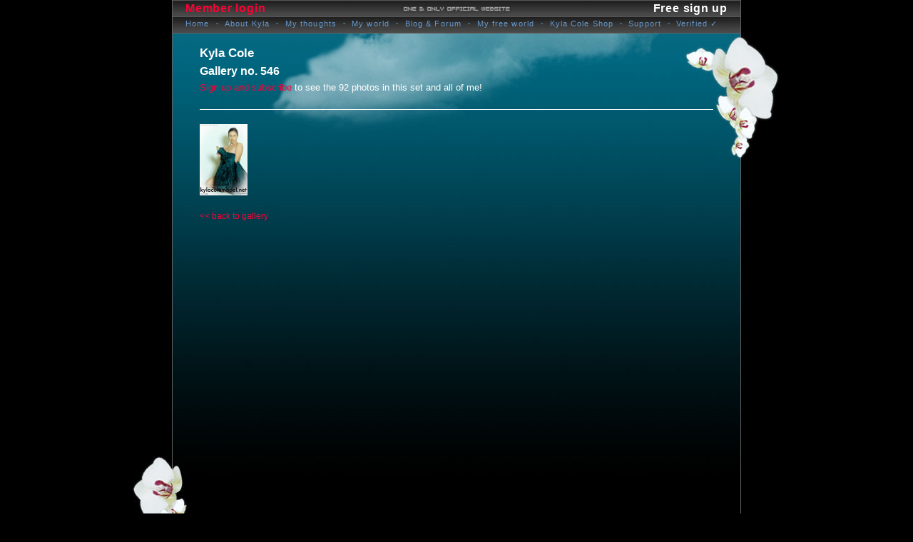

--- FILE ---
content_type: text/html; charset=UTF-8
request_url: https://www.kylacolemodel.net/myworld/gallery/546
body_size: 9737
content:
<!DOCTYPE html PUBLIC "-//W3C//DTD XHTML 1.0 Transitional//EN" "http://www.w3.org/TR/xhtml1/DTD/xhtml1-transitional.dtd">
<html xmlns="http://www.w3.org/1999/xhtml" lang="en" xml:lang="en">
<head>
	<meta http-equiv="content-type" content="text/html; charset=utf-8" />
	<title>Kyla Cole - Gallery no. 546 - KylaColeModel.net</title>
	<meta name="author" content="KylaColeModel.net" />
	<meta name="copyright" content="KylaColeModel.net" />
	<meta name="keywords" content="kyla cole,gallery,erotic,photography,fine,nude" />
	<meta name="description" content="Kyla Cole Gallery no. 546" />
	<meta name="application-name" content="KylaColeModel.net" />
	<meta name="robots" content="index, follow" />
	<meta name="rating" content="adult" />
	<link rel="canonical" href="https://www.kylacolemodel.net/myworld/gallery/546" />
	<script type="application/ld+json">
	{
		"url":"https://www.kylacolemodel.net", "name":"Kyla Cole - Official Website", "description":"Kyla Cole's official website since 2009! Enjoy Kyla's latest erotic photos and videos!",
		"@context":"http://schema.org",
		"@type":"WebSite"
	}
	</script>
	<script type="application/ld+json">
	{
		"legalName":"KylaColeModel.net", "email":"kcm@kylacolemodel.net",
		"sameAs":["https://www.kylacolemodel.net", "https://www.facebook.com/kylacolemodel", "https://twitter.com/kylacolemodel", "https://kylacolemodel.tumblr.com/", "https://instagram.com/kylacolemodel", "https://pinterest.com/kylacolemodel", "mailto:kcm@kylacolemodel.net"],
		"@context":"http://schema.org",
		"@type":"Organization"
	}
	</script>

	<meta name="apple-mobile-web-app-capable" content="yes" />
	<meta name="apple-mobile-web-app-title" content="KCM.net" />
	<meta name="apple-mobile-web-app-status-bar-style" content="black" />
	<meta name="theme-color" content="#000000" />
	<meta name="viewport" content="width=device-width, initial-scale=1.0, minimum-scale=1.0, maximum-scale=1.0, user-scalable=no" id="viewport" />
	<!-- Icons -->
	<link rel="icon" sizes="48x48" href="https://www.kylacolemodel.net/png/icon48x48logo.png" />
	<link rel="icon" sizes="96x96" href="https://www.kylacolemodel.net/png/icon96x96logo.png" />
	<link rel="icon" sizes="144x144" href="https://www.kylacolemodel.net/png/icon144x144logo.png" />
	<link rel="icon" sizes="192x192" href="https://www.kylacolemodel.net/png/icon192x192logo.png" />
	<link rel="apple-touch-icon" href="https://www.kylacolemodel.net/png/apple-touch-icon-precomposed.png" />
	<link rel="apple-touch-icon" sizes="72x72" href="https://www.kylacolemodel.net/png/apple-touch-icon-72x72-precomposed.png" />
	<link rel="apple-touch-icon" sizes="76x76" href="https://www.kylacolemodel.net/png/apple-touch-icon-76x76-precomposed.png" />
	<link rel="apple-touch-icon" sizes="114x114" href="https://www.kylacolemodel.net/png/apple-touch-icon-114x114-precomposed.png" />
	<link rel="apple-touch-icon" sizes="120x120" href="https://www.kylacolemodel.net/png/apple-touch-icon-120x120-precomposed.png" />
	<link rel="apple-touch-icon" sizes="144x144" href="https://www.kylacolemodel.net/png/apple-touch-icon-144x144-precomposed.png" />
	<link rel="apple-touch-icon" sizes="152x152" href="https://www.kylacolemodel.net/png/apple-touch-icon-152x152-precomposed.png" />
	<link rel="apple-touch-icon" sizes="167x167" href="https://www.kylacolemodel.net/png/apple-touch-icon-167x167-precomposed.png" />
	<link rel="apple-touch-icon" sizes="180x180" href="https://www.kylacolemodel.net/png/apple-touch-icon-180x180-precomposed.png" />
	<meta name="msapplication-square70x70logo" content="https://www.kylacolemodel.net/png/msapplication-square70x70logo.png" />
	<meta name="msapplication-square150x150logo" content="https://www.kylacolemodel.net/png/msapplication-square150x150logo.png" />
	<meta name="msapplication-square310x310logo" content="https://www.kylacolemodel.net/png/msapplication-square310x310logo.png" />
	<meta name="msapplication-wide310x150logo" content="https://www.kylacolemodel.net/png/msapplication-wide310x150logo.png" />
	<link rel="shortcut icon" href="https://www.kylacolemodel.net/favicon.ico" />
	<!-- /icons-->

		<link rel="stylesheet" type="text/css" href="https://www.kylacolemodel.net/css/style.css?v=13" />
	
	<script src="https://www.kylacolemodel.net/js/jquery.last.js?v=1" type="text/javascript"></script>

	<script src="https://www.kylacolemodel.net/js/webapp.min.js?v=1" type="text/javascript"></script>
	
	<!-- unveil -->
	<script type="text/javascript" src="https://www.kylacolemodel.net/unveil/jquery.unveil.min.js?v=1"></script>
	<script type="text/javascript">
	$(function() {
		$("#Galleries img").unveil(window.devicePixelRatio ? 400 * window.devicePixelRatio : 400);
	});
	</script>
	<!-- /unveil -->

	<!-- highslide -->
	<script type="text/javascript" src="https://www.kylacolemodel.net/highslide/highslide-with-gallery.min.js?v=1"></script>
	<link rel="stylesheet" type="text/css" href="https://www.kylacolemodel.net/highslide/highslide.css?v=1" />
	<script type="text/javascript" src="https://www.kylacolemodel.net/highslide/highslide.config.js?v=1" charset="utf-8"></script>
	<link rel="stylesheet" type="text/css" href="https://www.kylacolemodel.net/highslide/highslide.config.css?v=1" />
	<!-- /highslide -->

	<!-- photoswipe -->

	<link href="/psx/photoswipe.css?v=1" type="text/css" rel="stylesheet" />
	<script type="text/javascript" src="/psx/lib/klass.min.js?v=1"></script>
	<script type="text/javascript" src="/psx/code.photoswipe-4.0.0.min.js?v=3"></script>
		<script type="text/javascript" src="/psx/kcm.min.js?v=7"></script>
	
	<!-- /photoswipe -->

	<script type="text/javascript">
	$(document).bind("contextmenu",function(e){
	return false;
	});
	</script>

	<!-- Google Analytics -->
	<script>
	(function(i,s,o,g,r,a,m){i['GoogleAnalyticsObject']=r;i[r]=i[r]||function(){
	(i[r].q=i[r].q||[]).push(arguments)},i[r].l=1*new Date();a=s.createElement(o),
	m=s.getElementsByTagName(o)[0];a.async=1;a.src=g;m.parentNode.insertBefore(a,m)
	})(window,document,'script','//www.google-analytics.com/analytics.js','ga');

	var _gap = _gap || [];
	_gap.push(['_setAccount', 'UA-11749784-1']);
	_gap.push(['_trackPageview', '35f4a8d465e6e1edc05f3d8ab658c551']);

	ga('create', 'UA-11749784-1', 'auto');
	ga('send', 'pageview');
	</script>
	<!-- End Google Analytics -->
</head>

<body id="my-world-paid-gallery">

<div id="main">

<table cellspacing="0" cellpadding="0" id="top" style="width:100%;">
<tr>
<td style="text-align:left; width:380px;">
<span><a href="https://www.kylacolemodel.net/vip/login" title="Member login">Member login</a></span></td>
<td style="text-align:right; width:380px;">
<a href="https://www.kylacolemodel.net/vip" title="Sign up">Free sign up</a></td>
</tr>
</table>

<table cellspacing="0" cellpadding="0" id="menu" style="width:760px;">
<tr>
<td style="text-align:left;padding-left:0px;"><a href="https://www.kylacolemodel.net/" title="Home page">Home</a></td>

<td width="1" style="background: url(https://www.kylacolemodel.net/pictures/dot-menu.jpg) no-repeat center;"></td>

<td><a href="https://www.kylacolemodel.net/about" title="About Kyla Cole">About Kyla</a></td>

<td width="1" style="background: url(https://www.kylacolemodel.net/pictures/dot-menu.jpg) no-repeat center;"></td>
<td><a href="https://www.kylacolemodel.net/news" title="My thoughts">My thoughts</a></td>
<td width="1" style="background: url(https://www.kylacolemodel.net/pictures/dot-menu.jpg) no-repeat center;"></td>

<td><a href="https://www.kylacolemodel.net/myworld" title="My world">My world</a></td>

<td width="1" style="background: url(https://www.kylacolemodel.net/pictures/dot-menu.jpg) no-repeat center;"></td>

<td><a href="https://www.kylacolemodel.net/forum" title="Blog &amp; Forum">Blog &amp; Forum</a></td>

<td width="1" style="background: url(https://www.kylacolemodel.net/pictures/dot-menu.jpg) no-repeat center;"></td>
<td><a href="https://www.kylacolemodel.net/myfreeworld" title="My free world">My free world</a></td>

<td width="1" style="background: url(https://www.kylacolemodel.net/pictures/dot-menu.jpg) no-repeat center;"></td>

<td><a href="https://www.kylacolemodel.net/shop" title="Kyla Cole Shop">Kyla Cole Shop</a></td>

<td width="1" style="background: url(https://www.kylacolemodel.net/pictures/dot-menu.jpg) no-repeat center;"></td>

<td><a href="https://www.kylacolemodel.net/support" title="Website Support">Support</a></td>

<td width="1" style="background: url(https://www.kylacolemodel.net/pictures/dot-menu.jpg) no-repeat center;"></td>

<td style="text-align:right;padding-right:0px;"><a href="https://www.kylacolemodel.net/verify" title="Verified websites and social media profiles">Verified &#x2713;</a></td>
</tr>
</table>

<div style="padding:20px 20px 30px 20px;" id="text">

<div style="border-bottom: 1px solid #ffffff;">
<header><h1>Kyla Cole</h1><h2>Gallery no. 546</h2><h4><a href="https://www.kylacolemodel.net/vip">Sign up and subscribe</a> to see the 92 photos in this set and all of me!</h4></header><div style="display:block; clear:both;padding: 10px 0px;"></div>
</div>
<div style="display:block; clear:both;padding: 10px 0px;"></div>
<div id="Gallery">
<div class="goods"><a href="https://www.kylacolemodel.net/media/kyla-cole-0546-cover.jpg" class="highslide" onclick="return hs.expand(this, config1)" title="" data-pswp-width="1080" data-pswp-height="1620"><img src="https://www.kylacolemodel.net/media/kyla-cole-0546-cover-small.jpg" alt="Kyla Cole - Gallery Cover no. 546" height="100" width="67" /></a></div></div><div style="display:block;clear:both;"></div><a href="https://www.kylacolemodel.net/myworld/" title="back"><< back to gallery</a>
</div>

<div id="footer">
<a href="mailto:kcm@kylacolemodel.net" title="CONTACT ME">CONTACT ME</a> | <a href="https://www.kylacolemodel.net/links" title="LINKS">LINKS</a> | <a href="https://www.kylacolemodel.net/support" title="TECHNICAL PROBLEMS, BROKEN LINKS">TECHNICAL PROBLEMS, BROKEN LINKS</a> | <a href="https://www.kylacolemodel.net/terms" title="TERMS &amp; PRIVACY">TERMS &amp; PRIVACY</a> | <a href="https://www.kylacolemodel.net/sitemap" title="SITE MAP">SITE MAP</a><br />
<span style="color:#4A89A7;">Copyright &copy; 2009-2026 KylaColeModel.net. All rights reserved.</span>
</div>


</div>
</body>
</html>


--- FILE ---
content_type: text/css
request_url: https://www.kylacolemodel.net/psx/photoswipe.css?v=1
body_size: 6384
content:
/*
 * photoswipe.css
 * Copyright (c) 2014 Code Computerlove and other contributors
 * Licensed under the MIT license
 *
 * Default styles for PhotoSwipe
 * Avoid any position or dimension based styles
 * where possible, unless specified already here.
 * The gallery automatically works out gallery item
 * positions etc.
 */

body.ps-active, body.ps-building, div.ps-active, div.ps-building
{
	background: #000;
	overflow: hidden;

	/* Disable IE10+ showing a disabled scrollbar */
	-ms-overflow-style: none;
}
body.ps-active *, div.ps-active *
{ 
	-webkit-tap-highlight-color:  rgba(255, 255, 255, 0); 
}
body.ps-active *:focus, div.ps-active *:focus 
{ 
	outline: 0; 
}


/* Document overlay */
div.ps-document-overlay 
{
	background: #000;

	/* Disable IE acting on gestures */
	touch-action: none; /* IE11+ */
	-ms-touch-action: none; /* IE10 */
}


/* UILayer */
div.ps-uilayer { 
	cursor: pointer;

	/* Disable IE acting on gestures */
	touch-action: none; /* IE11+ */
	-ms-touch-action: none; /* IE10 */

	-ms-user-select: none; /* IE10+ */
	-webkit-user-select: none;
	-moz-user-select: none;
}
div.ps-uilayer-scroll-vertical {
	/* Allow IE to act on vertical gestures */
	touch-action: pan-y; /* IE11+ */
	-ms-touch-action: pan-y; /* IE10 */
}


/* Zoom/pan/rotate layer */
div.ps-zoom-pan-rotate *  { display: block; }


/* Carousel */
div.ps-carousel
{
	/* Disable IE acting on gestures */
	touch-action: none; /* IE11+ */
	-ms-touch-action: none; /* IE10 */
}

div.ps-carousel-item img
{
	filter: blur(0px);
	-webkit-filter: blur(0px);
	image-rendering: optimizeQuality;
}

div.ps-carousel-item-loading 
{
	border-radius: 50%; /* Smooths the edge */
	opacity: 0.9; /* Transparency to better blend with variable background colors */
	background: url("loader.gif") no-repeat center center;
}

div.ps-carousel-item-error 
{ 
	background: url("error.gif") no-repeat center center;
}


/* Caption */
div.ps-caption
{ 
	background: #000101; /* Old browsers */
	background: -moz-linear-gradient(top,  #303130 0%, #000101 100%); /* FF3.6+ */
	background: -webkit-gradient(linear, left top, left bottom, color-stop(0%,#303130), color-stop(100%,#000101)); /* Chrome,Safari4+ */
	background: -webkit-linear-gradient(top,  #303130 0%,#000101 100%); /* Chrome10+,Safari5.1+ */
	background: -o-linear-gradient(top,  #303130 0%,#000101 100%); /* Opera 11.10+ */
	background: -ms-linear-gradient(top,  #303130 0%,#000101 100%); /* IE10+ */
	background: linear-gradient(to bottom,  #303130 0%,#000101 100%); /* W3C */

	border-bottom: 1px solid #42403f;
	color: #ffffff;
	font-size: 13px;
	font-family: "Lucida Grande", Helvetica, Arial,Verdana, sans-serif;
	text-align: center;

	/* Disable IE acting on gestures */
	touch-action: none; /* IE11+ */
	-ms-touch-action: none; /* IE10 */

	-ms-user-select: none; /* IE10+ */
	-webkit-user-select: none;
	-moz-user-select: none;
}
div.ps-caption *  { display: inline; }

div.ps-caption-bottom
{ 
	border-top: 1px solid #42403f;
	border-bottom: none;
	min-height: 44px;
}

div.ps-caption-content
{
	padding: 13px;
	display: block;
}


/* Toolbar */
div.ps-toolbar
{ 
	background: #000101; /* Old browsers */
	background: -moz-linear-gradient(top,  #303130 0%, #000101 100%); /* FF3.6+ */
	background: -webkit-gradient(linear, left top, left bottom, color-stop(0%,#303130), color-stop(100%,#000101)); /* Chrome,Safari4+ */
	background: -webkit-linear-gradient(top,  #303130 0%,#000101 100%); /* Chrome10+,Safari5.1+ */
	background: -o-linear-gradient(top,  #303130 0%,#000101 100%); /* Opera 11.10+ */
	background: -ms-linear-gradient(top,  #303130 0%,#000101 100%); /* IE10+ */
	background: linear-gradient(to bottom,  #303130 0%,#000101 100%); /* W3C */

	border-top: 1px solid #42403f;
	color: #ffffff;
	font-size: 13px;
	font-family: "Lucida Grande", Helvetica, Arial, Verdana, sans-serif;
	text-align: center;
	height: 44px;
	display: table;
	table-layout: fixed;

	/* Disable IE acting on gestures */
	touch-action: none; /* IE11+ */
	-ms-touch-action: none; /* IE10 */

	-ms-user-select: none; /* IE10+ */
	-webkit-user-select: none;
	-moz-user-select: none;
}
div.ps-toolbar * { 
	display: block;
}

div.ps-toolbar-top 
{
	border-bottom: 1px solid #42403f;
	border-top: none;
}

div.ps-toolbar-close, div.ps-toolbar-previous, div.ps-toolbar-next, div.ps-toolbar-play, div.ps-toolbar-options, div.ps-toolbar-download
{
	cursor: pointer;
	display: table-cell;
}

div.ps-toolbar div div.ps-toolbar-content
{
	width: 44px;
	height: 44px;
	margin: 0 auto 0;
	background-image: url("icons.png");
	background-repeat: no-repeat;
}

div.ps-toolbar-close div.ps-toolbar-content
{
	background-position: 0 0;
}

div.ps-toolbar-previous div.ps-toolbar-content
{
	background-position: -44px 0;
}

div.ps-toolbar-previous-disabled div.ps-toolbar-content
{
	background-position: -44px -44px;
}

div.ps-toolbar-next div.ps-toolbar-content
{
	background-position: -132px 0;
}

div.ps-toolbar-next-disabled div.ps-toolbar-content
{
	background-position: -132px -44px;
}

div.ps-toolbar-play div.ps-toolbar-content
{
	background-position: -88px 0;
}

div.ps-toolbar-play-disabled div.ps-toolbar-content
{
	background-position: -88px -44px;
}

div.ps-toolbar-options div.ps-toolbar-content
{
	background-position: -176px 0;
}

div.ps-toolbar-options-disabled div.ps-toolbar-content
{
	background-position: -176px -44px;
}

div.ps-toolbar-download div.ps-toolbar-content
{
	background-position: -220px 0;
}

div.ps-toolbar-download-disabled div.ps-toolbar-content
{
	background-position: -220px -44px;
}

/* Hi-res display */
@media only screen and (-webkit-min-device-pixel-ratio: 1.3),
		only screen and (min--moz-device-pixel-ratio: 1.3),
		only screen and (-o-min-device-pixel-ratio: 1.3 / 1),
		only screen and (min-resolution: 1.3ddpx),
		only screen and (min-resolution: 125dpi)
{
	div.ps-toolbar div div.ps-toolbar-content
	{
		-moz-background-size: 264px 88px;
		-o-background-size: 264px 88px;
		-webkit-background-size: 264px 88px;
		background-size: 264px 88px;
		background-image: url("icons-2x.png");
	}
	
	div.ps-carousel-item-loading 
	{
		-moz-background-size: 44px 44px;
		-o-background-size: 44px 44px;
		-webkit-background-size: 44px 44px;
		background-size: 44px 44px;
		background-image: url("loader-2x.gif");
	}
}

/* Do not auto scale in IE10+  */
@-ms-viewport { width: device-width; }


--- FILE ---
content_type: application/javascript
request_url: https://www.kylacolemodel.net/psx/code.photoswipe-4.0.0.min.js?v=3
body_size: 152547
content:
// Copyright (c) 2020 Code Computerlove and other contributors
// Licensed under the MIT license
// version: 4.0.0
(function(e){Function.prototype.bind||(Function.prototype.bind=function(d){var a=[].slice,b=a.call(arguments,1),c=this,g=function(){},h=function(){return c.apply(this instanceof g?this:d||{},b.concat(a.call(arguments)))};g.prototype=c.prototype;h.prototype=new g;return h});"undefined"===typeof e.Code&&(e.Code={});e.Code.Util={registerNamespace:function(){var d=arguments,a,b;var c=0;for(a=d.length;c<a;c++){var g=d[c];g=g.split(".");var h=g[0];"undefined"===typeof e[h]&&(e[h]={});h=e[h];var m=1;for(b=
g.length;m<b;++m)h[g[m]]=h[g[m]]||{},h=h[g[m]]}},coalesce:function(){var d;var a=0;for(d=arguments.length;a<d;a++)if(!this.isNothing(arguments[a]))return arguments[a];return null},extend:function(d,a,b){var c;this.isNothing(b)&&(b=!0);if(d&&a&&this.isObject(a))for(c in a)this.objectHasProperty(a,c)&&(b?d[c]=a[c]:"undefined"===typeof d[c]&&(d[c]=a[c]))},clone:function(d){var a={};this.extend(a,d);return a},isObject:function(d){return d instanceof Object},isFunction:function(d){return"[object Function]"===
{}.toString.call(d)},isArray:function(d){return d instanceof Array},isLikeArray:function(d){return"number"===typeof d.length},isNumber:function(d){return"number"===typeof d},isString:function(d){return"string"===typeof d},isNothing:function(d){return"undefined"===typeof d||null===d?!0:!1},swapArrayElements:function(d,a,b){var c=d[a];d[a]=d[b];d[b]=c},trim:function(d){return d.replace(/^\s\s*/,"").replace(/\s\s*$/,"")},toCamelCase:function(d){return d.replace(/(-[a-z])/g,function(a){return a.toUpperCase().replace("-",
"")})},toDashedCase:function(d){return d.replace(/([A-Z])/g,function(a){return"-"+a.toLowerCase()})},arrayIndexOf:function(d,a,b){var c;var g=-1;var h=0;for(c=a.length;h<c;h++){var e=a[h];if(!this.isNothing(b)){if(this.objectHasProperty(e,b)&&e[b]===d){g=h;break}}else if(e===d){g=h;break}}return g},objectHasProperty:function(d,a){return d.hasOwnProperty?d.hasOwnProperty(a):"undefined"!==typeof d[a]}}})(window);
(function(e,d){d.Browser={ua:null,version:null,safari:null,webkit:null,opera:null,msie:null,iemobile:null,chrome:null,firefox:null,fennec:null,mozilla:null,mercury:null,android:null,blackberry:null,iPad:null,iPhone:null,iPod:null,iOS:null,iOSversion:null,windowsPhone:null,mac:null,OSX:null,is3dSupported:null,isCSSTransformSupported:null,isCSSTransitionSupported:null,isRequestAnimationFrameSupported:null,isFullscreenSupported:null,isMouseSupported:null,isTouchSupported:null,isTouchGestureSupported:null,
isPointerSupported:null,isPointerGestureSupported:null,isGestureSupported:null,isMSPointerSupported:null,isMSGestureSupported:null,isKeyboardSupported:null,isEventOptionCaptureSupported:null,isEventOptionPassiveSupported:null,isEventOptionsSupported:null,_detect:function(){this.ua=e.navigator.userAgent;this.version=parseFloat((this.ua.toLowerCase().match(/.+(?:rv|ie|me|on|it|ra)[/: ]([\d.]+)/)||[0,"0"])[1]);this.safari=/Safari/gi.test(e.navigator.appVersion);this.webkit=/webkit/i.test(this.ua);this.opera=
/opera/i.test(this.ua);this.msie=(/msie/i.test(this.ua)||/trident/i.test(this.ua)&&10<this.version)&&!this.opera;this.iemobile=/iemobile/i.test(this.ua);this.chrome=/Chrome/i.test(this.ua)||/CriOS/i.test(this.ua);this.firefox=/Firefox/i.test(this.ua);this.fennec=/Fennec/i.test(this.ua);this.mozilla=/mozilla/i.test(this.ua)&&!/(compatible|webkit)/.test(this.ua);this.mercury=/Mercury/i.test(this.ua);this.android=/android/i.test(this.ua);this.blackberry=/blackberry/i.test(this.ua);this.iOSversion=(this.iOS=
/iphone|ipod|ipad/gi.test(e.navigator.platform))?parseFloat((this.ua.toLowerCase().match(/.+version[/: ]([\d.]+)/)||[0,"0"])[1]):0;this.iPad=/ipad/gi.test(e.navigator.platform);this.iPhone=/iphone/gi.test(e.navigator.platform);this.iPod=/ipod/gi.test(e.navigator.platform);this.windowsPhone=/Windows Phone/gi.test(this.ua);this.mac=/MacIntel/gi.test(e.navigator.platform);this.OSX=/Mac OS X/gi.test(this.ua)&&!/like Mac OS X/gi.test(this.ua);var a=document.createElement("div");this.is3dSupported=!d.isNothing(a.style.WebkitPerspective);
this.isCSSTransformSupported=!d.isNothing(a.style.webkitTransform)||!d.isNothing(a.style.MozTransform)||!d.isNothing(a.style.msTransform)||!d.isNothing(a.style.OTransform)||!d.isNothing(a.style.transform);this.isCSSTransitionSupported=!d.isNothing(a.style.webkitTransition)||!d.isNothing(a.style.MozTransition)||!d.isNothing(a.style.OTransition)||!d.isNothing(a.style.transition);this.isRequestAnimationFrameSupported=e.webkitRequestAnimationFrame||e.mozRequestAnimationFrame||e.msRequestAnimationFrame||
e.oRequestAnimationFrame||e.requestAnimationFrame;this.isFullscreenSupported=a.webkitRequestFullscreen||a.mozRequestFullscreen||a.msRequestFullscreen||a.requestFullscreen;this.isMSPointerSupported=!d.isNothing(e.navigator.msPointerEnabled)&&d.isNothing(e.PointerEvent)&&d.isNothing(e.navigator.pointerEnabled);this.isPointerGestureSupported=(this.isPointerSupported=!d.isNothing(e.PointerEvent)||!d.isNothing(e.navigator.pointerEnabled)||this.isMSPointerSupported)||this.isMSPointerSupported;this.isTouchGestureSupported=
(this.isTouchSupported=this.isEventSupported("touchstart")&&!this.isPointerSupported&&!this.isMSPointerSupported)&&!this.isPointerGestureSupported;this.isMouseSupported=!this.isPointerSupported&&!this.isMSPointerSupported;this.isGestureSupported=this.isEventSupported("gesturestart")||this.iOS||this.safari&&this.OSX;this.isMSGestureSupported=!d.isNothing(e.navigator.msMaxTouchPoints)&&1<e.navigator.msMaxTouchPoints;this.isKeyboardSupported=!0;this.isEventOptionCaptureSupported=this._isEventOptionCaptureSupported();
this.isEventOptionPassiveSupported=this._isEventOptionPassiveSupported();this.isEventOptionsSupported=this.isEventOptionCaptureSupported||this.isEventOptionPassiveSupported},_eventTagNames:{select:"input",change:"input",submit:"form",reset:"form",error:"img",load:"img",abort:"img"},isEventSupported:function(a){var b=document.createElement(this._eventTagNames[a]||"div");a="on"+a;var c=d.objectHasProperty(b,a);c||(b.setAttribute(a,"return;"),c="function"===typeof b[a]);return c},isLandscape:function(){return d.DOM.windowWidth()>
d.DOM.windowHeight()},detect3d:function(){var a,b=document.createElement("div"),c={webkitTransform:"-webkit-transform",OTransform:"-o-transform",msTransform:"-ms-transform",MozTransform:"-moz-transform",transform:"transform"};d.DOM.insertBefore(b,null,document.body);for(a in c)if("undefined"!==typeof b.style[a]){b.style[a]="translate3d(1px,1px,1px)";var g=d.DOM.getStyle(b,c[a])}d.DOM.removeChild(b,b.parentNode);this.is3dSupported="undefined"!==typeof g&&0<g.length&&"none"!==g},_isEventOptionCaptureSupported:function(){var a=
!1;try{var b={get capture(){a=!0}};e.addEventListener("test",b,b);e.removeEventListener("test",b,b)}catch(c){a=!1}return a},_isEventOptionPassiveSupported:function(){var a=!1;try{var b={get passive(){a=!0}};e.addEventListener("test",b,b);e.removeEventListener("test",b,b)}catch(c){a=!1}return a}};d.Browser._detect()})(window,window.Code.Util);
(function(e,d){d.extend(d,{Events:{add:function(a,b,c){this._checkHandlersProperty(a);switch(b){case "pointerdown":case "pointermove":case "pointerup":case "pointerout":b=this._normalizePointerType(b);break;case "mousewheel":b=this._normalizeMouseWheelType()}"undefined"===typeof a.__eventHandlers[b]&&(a.__eventHandlers[b]=[]);a.__eventHandlers[b].push(c);if(this._isBrowserObject(a))if(d.Browser.isEventOptionCaptureSupported&&d.Browser.isEventOptionPassiveSupported)switch(b){case "touchstart":case "mousewheel":case "wheel":a.addEventListener(b,
c,{capture:!1,passive:!1});break;default:a.addEventListener(b,c,!1)}else a.addEventListener(b,c,!1)},remove:function(a,b,c){this._checkHandlersProperty(a);switch(b){case "pointerdown":case "pointermove":case "pointerup":case "pointerout":b=this._normalizePointerType(b);break;case "mousewheel":b=this._normalizeMouseWheelType()}if(a.__eventHandlers[b]instanceof Array){var g,h=a.__eventHandlers[b];if(d.isNothing(c)){if(this._isBrowserObject(a)){var e=0;for(g=h.length;e<g;e++)a.removeEventListener(b,
h[e],!1)}a.__eventHandlers[b]=[]}else{e=0;for(g=h.length;e<g;e++)if(h[e]===c){h.splice(e,1);break}this._isBrowserObject(a)&&a.removeEventListener(b,c,!1)}}},fire:function(a,b){var c,g=Array.prototype.slice.call(arguments).splice(2);"mousewheel"===b&&(b=this._normalizeMouseWheelType());if(this._isBrowserObject(a)){if("string"!==typeof b)throw"type must be a string for DOM elements";var h=this._NATIVE_EVENTS[b];var m=document.createEvent(h?"HTMLEvents":"UIEvents");m[h?"initEvent":"initUIEvent"](b,!0,
!0,e,1);if(1>g.length){a.dispatchEvent(m);return}}this._checkHandlersProperty(a);m="string"===typeof b?{type:b}:b;m.target||(m.target=a);if(!m.type)throw Error("Event object missing 'type' property.");if(a.__eventHandlers[m.type]instanceof Array)for(h=a.__eventHandlers[m.type],g.unshift(m),m=0,c=h.length;m<c;m++){var l=h[m];d.isNothing(l)||l.apply(a,g)}},getMousePosition:function(a){var b={x:0,y:0};a.pageX?b.x=a.pageX:a.clientX&&(b.x=a.clientX+(document.documentElement.scrollLeft||document.body.scrollLeft));
a.pageY?b.y=a.pageY:a.clientY&&(b.y=a.clientY+(document.documentElement.scrollTop||document.body.scrollTop));return b},getTouchEvent:function(a){return a},getWheelDelta:function(a){var b={x:0,y:0};d.isNothing(a.deltaX)||(b.x=-a.deltaX);if(!d.isNothing(a.deltaY))return b.y=-a.deltaY,b;if(!d.isNothing(a.wheelDelta))return b.y=a.wheelDelta,b;d.isNothing(a.detail)||(b.y=-a.detail/3);return b},domReady:function(a){document.addEventListener("DOMContentLoaded",a,!1)},_checkHandlersProperty:function(a){d.isNothing(a.__eventHandlers)&&
d.extend(a,{__eventHandlers:{}})},_isBrowserObject:function(a){return a===e||a===e.document||a===screen?!0:this._isElement(a)||this._isNode(a)},_isElement:function(a){return"object"===typeof e.HTMLElement?a instanceof e.HTMLElement:"object"===typeof a&&1===a.nodeType&&"string"===typeof a.nodeName},_isNode:function(a){return"object"===typeof e.Node?a instanceof e.Node:"object"===typeof a&&"number"===typeof a.nodeType&&"string"===typeof a.nodeName},_normalizeMouseWheelType:function(){return d.Browser.isEventSupported("wheel")||
d.Browser.msie&&8<d.Browser.version?"wheel":d.Browser.isEventSupported("mousewheel")?"mousewheel":"DOMMouseScroll"},_normalizePointerType:function(a){if(!d.Browser.isMSPointerSupported)return a;switch(a){case "pointerdown":return"MSPointerDown";case "pointermove":return"MSPointerMove";case "pointerup":return"MSPointerUp";case "pointerout":return"MSPointerOut"}},_NATIVE_EVENTS:{click:1,dblclick:1,mouseup:1,mousedown:1,contextmenu:1,mousewheel:1,DOMMouseScroll:1,mouseover:1,mouseout:1,mousemove:1,selectstart:1,
selectend:1,keydown:1,keypress:1,keyup:1,orientationchange:1,touchstart:1,touchmove:1,touchend:1,touchcancel:1,pointerdown:1,pointermove:1,pointerup:1,pointerout:1,MSPointerDown:1,MSPointerMove:1,MSPointerUp:1,MSPointerOut:1,gesturestart:1,gesturechange:1,gestureend:1,focus:1,blur:1,change:1,reset:1,select:1,submit:1,load:1,unload:1,beforeunload:1,resize:1,move:1,DOMContentLoaded:1,readystatechange:1,error:1,abort:1,scroll:1}}})})(window,window.Code.Util);
(function(e,d){d.extend(d,{DOM:{setData:function(a,b,c){if(d.isLikeArray(a)){var g;var h=0;for(g=a.length;h<g;h++)d.DOM._setData(a[h],b,c)}else d.DOM._setData(a,b,c)},_setData:function(a,b,c){d.DOM.setAttribute(a,"data-"+b,c)},getData:function(a,b,c){return d.DOM.getAttribute(a,"data-"+b,c)},removeData:function(a,b){if(d.isLikeArray(a)){var c;var g=0;for(c=a.length;g<c;g++)d.DOM._removeData(a[g],b)}else d.DOM._removeData(a,b)},_removeData:function(a,b){d.DOM.removeAttribute(a,"data-"+b)},isChildOf:function(a,
b){if(b===a)return!1;for(;a&&a!==b;)a=a.parentNode;return a===b},find:function(a,b){d.isNothing(b)&&(b=e.document);var c=b.querySelectorAll(a),g=[],h;var m=0;for(h=c.length;m<h;m++)g.push(c[m]);return g},createElement:function(a,b,c){var g;a=document.createElement(a);for(g in b)d.objectHasProperty(b,g)&&a.setAttribute(g,b[g]);a.innerHTML=c||"";return a},appendChild:function(a,b){b.appendChild(a)},insertBefore:function(a,b,c){c.insertBefore(a,b)},appendText:function(a,b){d.DOM.appendChild(document.createTextNode(a),
b)},appendToBody:function(a){this.appendChild(a,document.body)},removeChild:function(a,b){b.removeChild(a)},hasChildren:function(a){return a.hasChildNodes()},removeChildren:function(a){if(a.hasChildNodes())for(;1<=a.childNodes.length;)a.removeChild(a.childNodes[a.childNodes.length-1])},hasAttribute:function(a,b){return!d.isNothing(a.getAttribute(b))},getAttribute:function(a,b,c){a=a.getAttribute(b);d.isNothing(a)&&!d.isNothing(c)&&(a=c);return a},setAttribute:function(a,b,c){if(d.isLikeArray(a)){var g;
var h=0;for(g=a.length;h<g;h++)d.DOM._setAttribute(a[h],b,c)}else d.DOM._setAttribute(a,b,c)},_setAttribute:function(a,b,c){a.setAttribute(b,c)},removeAttribute:function(a,b){if(d.isLikeArray(a)){var c;var g=0;for(c=a.length;g<c;g++)d.DOM._removeAttribute(a[g],b)}else d.DOM._removeAttribute(a,b)},_removeAttribute:function(a,b){this.hasAttribute(a,b)&&a.removeAttribute(b)},addClass:function(a,b){if(d.isLikeArray(a)){var c;var g=0;for(c=a.length;g<c;g++)d.DOM._addClass(a[g],b)}else d.DOM._addClass(a,
b)},_addClass:function(a,b){var c=d.DOM.getAttribute(a,"class","");(new RegExp("(?:^|\\s+)"+b+"(?:\\s+|$)")).test(c)||(""!==c&&(c+=" "),d.DOM.setAttribute(a,"class",c+b))},removeClass:function(a,b){if(d.isLikeArray(a)){var c;var g=0;for(c=a.length;g<c;g++)d.DOM._removeClass(a[g],b)}else d.DOM._removeClass(a,b)},_removeClass:function(a,b){var c=d.DOM.getAttribute(a,"class","");c=d.trim(c).split(" ");var g="",h;var e=0;for(h=c.length;e<h;e++)c[e]!==b&&(""!==g&&(g+=" "),g+=c[e]);""===g?d.DOM.removeAttribute(a,
"class"):d.DOM.setAttribute(a,"class",g)},hasClass:function(a,b){return(new RegExp("(?:^|\\s+)"+b+"(?:\\s+|$)")).test(d.DOM.getAttribute(a,"class",""))},setStyle:function(a,b,c){if(!d.isNothing(a))if(d.isLikeArray(a)){var g;var h=0;for(g=a.length;h<g;h++)d.DOM._setStyle(a[h],b,c)}else d.DOM._setStyle(a,b,c)},_setStyle:function(a,b,c){var g;if(d.isObject(b))for(g in b)d.objectHasProperty(b,g)&&("width"===g?d.DOM.width(a,b[g]):"height"===g?d.DOM.height(a,b[g]):a.style[g]=b[g]);else a.style[b]=c},getStyle:function(a,
b){var c=e.getComputedStyle(a,"").getPropertyValue(b);""===c&&(c=a.style[b]);return c},hide:function(a){if(d.isLikeArray(a)){var b;var c=0;for(b=a.length;c<b;c++)d.DOM._hide(a[c])}else d.DOM._hide(a)},_hide:function(a){"none"!==d.DOM.getStyle(a,"display")&&d.DOM.setData(a,"ccl-disp",d.DOM.getStyle(a,"display"));d.DOM.setStyle(a,"display","none")},show:function(a){if(d.isLikeArray(a)){var b;var c=0;for(b=a.length;c<b;c++)d.DOM._show(a[c])}else d.DOM._show(a)},_show:function(a){if("none"===d.DOM.getStyle(a,
"display")){var b=d.DOM.getData(a,"ccl-disp","block");if("none"===b||""===b)b="block";d.DOM.setStyle(a,"display",b)}},width:function(a,b){d.isNothing(b)||(d.isNumber(b)&&(b+="px"),a.style.width=b);return this._getDimension(a,"width")},outerWidth:function(a){var b=d.DOM.width(a);b+=parseInt(d.DOM.getStyle(a,"padding-left"),10)+parseInt(d.DOM.getStyle(a,"padding-right"),10);b+=parseInt(d.DOM.getStyle(a,"margin-left"),10)+parseInt(d.DOM.getStyle(a,"margin-right"),10);return b+=parseInt(d.DOM.getStyle(a,
"border-left-width"),10)+parseInt(d.DOM.getStyle(a,"border-right-width"),10)},height:function(a,b){d.isNothing(b)||(d.isNumber(b)&&(b+="px"),a.style.height=b);return this._getDimension(a,"height")},_getDimension:function(a,b){var c=e.parseInt(e.getComputedStyle(a,"").getPropertyValue(b));if(isNaN(c)){var d=a.style.display;var h=a.style.left;a.style.display="block";a.style.left="-1000000px";c=e.parseInt(e.getComputedStyle(a,"").getPropertyValue(b));a.style.display=d;a.style.left=h}return c},outerHeight:function(a){var b=
d.DOM.height(a);b+=parseInt(d.DOM.getStyle(a,"padding-top"),10)+parseInt(d.DOM.getStyle(a,"padding-bottom"),10);b+=parseInt(d.DOM.getStyle(a,"margin-top"),10)+parseInt(d.DOM.getStyle(a,"margin-bottom"),10);return b+=parseInt(d.DOM.getStyle(a,"border-top-width"),10)+parseInt(d.DOM.getStyle(a,"border-bottom-width"),10)},documentWidth:function(){return d.DOM.width(document.documentElement)},documentHeight:function(){return d.DOM.height(document.documentElement)},documentOuterWidth:function(){return d.DOM.width(document.documentElement)},
documentOuterHeight:function(){return d.DOM.outerHeight(document.documentElement)},bodyWidth:function(){return d.DOM.width(document.body)},bodyHeight:function(){return d.DOM.height(document.body)},bodyOuterWidth:function(){return d.DOM.outerWidth(document.body)},bodyOuterHeight:function(){return d.DOM.outerHeight(document.body)},windowWidth:function(){return e.innerWidth},windowHeight:function(){return e.innerHeight},windowScrollLeft:function(){return e.pageXOffset},windowScrollTop:function(){return e.pageYOffset},
pixelRatio:function(){return e.devicePixelRatio?e.devicePixelRatio:screen.deviceXDPI&&screen.logicalXDPI?screen.deviceXDPI/screen.logicalXDPI:1}}})})(window,window.Code.Util);
(function(e,d){d.extend(d,{GhostClick:{points:null,elements:null,onClickPointHandler:null,onClickElementHandler:null,ghostClickTimeout:1E3,preventClickPoint:function(a,b){d.isNothing(this.onClickPointHandler)&&(this.points=[],this.onClickPointHandler=this.onClickPoint.bind(this));2>this.points.length&&d.Events.add(document,"click",this.onClickPointHandler);this.points.push(a,b);e.setTimeout(this.popClickPoint,this.ghostClickTimeout)},popClickPoint:function(){d.GhostClick.points.splice(0,2);2>d.GhostClick.points.length&&
d.Events.remove(document,"click",d.GhostClick.onClickPointHandler)},onClickPoint:function(a){var b;for(b=0;b<this.points.length;b+=2){var c=this.points[b];var d=this.points[b+1];25>Math.abs(a.clientX-c)&&25>Math.abs(a.clientY-d)&&(a.stopPropagation(),a.preventDefault())}},preventClickElement:function(a){d.isNothing(this.onClickElementHandler)&&(this.elements=[],this.onClickElementHandler=this.onClickElement.bind(this));d.Events.add(a,"click",this.onClickElementHandler);this.elements.push(a);e.setTimeout(this.popClickElement,
this.ghostClickTimeout)},popClickElement:function(){d.Events.remove(d.GhostClick.elements[0],"click",d.GhostClick.onClickElementHandler);d.GhostClick.elements.splice(0,1)},onClickElement:function(a){a.stopPropagation();a.preventDefault()}}})})(window,window.Code.Util);
(function(e,d){d.extend(d,{Animation:{_transitionEndLabel:"undefined"!==typeof e.document.documentElement.style.webkitTransition?"webkitTransitionEnd":"undefined"!==typeof e.document.documentElement.style.OTransition?"otransitionend oTransitionEnd":"transitionend",_transitionEndHandler:null,_transitionEndHandlerSlideTo:null,_transitionPrefix:"undefined"!==typeof e.document.documentElement.style.webkitTransition?"webkitTransition":"undefined"!==typeof e.document.documentElement.style.MozTransition?
"MozTransition":"undefined"!==typeof e.document.documentElement.style.msTransition?"msTransition":"undefined"!==typeof e.document.documentElement.style.OTransition?"OTransition":"transition",_transformLabel:"undefined"!==typeof e.document.documentElement.style.webkitTransform?"webkitTransform":"undefined"!==typeof e.document.documentElement.style.MozTransform?"MozTransform":"undefined"!==typeof e.document.documentElement.style.msTransform?"msTransform":"undefined"!==typeof e.document.documentElement.style.OTransform?
"OTransform":"transform",_applyTransitionDelay:50,_resetTransition:!1,_getTransitionEndHandler:function(){d.isNothing(this._transitionEndHandler)&&(this._transitionEndHandler=this._onTransitionEnd.bind(this));return this._transitionEndHandler},_getTransitionEndHandlerSlideTo:function(){d.isNothing(this._transitionEndHandlerSlideTo)&&(this._transitionEndHandlerSlideTo=this._onTransitionEndSlideTo.bind(this));return this._transitionEndHandlerSlideTo},stop:function(a){if(d.Browser.isCSSTransitionSupported){var b=
{};d.Events.remove(a,this._transitionEndLabel,this._getTransitionEndHandler());d.isNothing(a.callbackLabel)&&delete a.callbackLabel;b[this._transitionPrefix+"Property"]="";b[this._transitionPrefix+"Duration"]="";b[this._transitionPrefix+"TimingFunction"]="";b[this._transitionPrefix+"Delay"]="";b[this._transformLabel]="";e.setTimeout(function(){d.DOM.setStyle(a,b)}.bind(this),this._applyTransitionDelay)}else d.isNothing(e.jQuery)||e.jQuery(a).stop(!0,!0)},resetAnimation:function(){this._resetTransition=
!0},fadeTo:function(a,b,c,g,h){0>b&&(b=0);1<b&&(b=1);if(0>=c&&(d.DOM.setStyle(a,"opacity",b),!d.isNothing(g))){g(a);return}d.Browser.isCSSTransitionSupported?this._applyTransition(a,"opacity",b,c,g,h):d.isNothing(e.jQuery)||e.jQuery(a).fadeTo(c,b,g)},fadeIn:function(a,b,c,g,h){h=d.coalesce(h,1);1<=d.DOM.getStyle(a,"opacity")&&d.DOM.setStyle(a,"opacity",0);this.fadeTo(a,h,b,c,g)},fadeOut:function(a,b,c,g,h){h=d.coalesce(h,0);0>=d.DOM.getStyle(a,"opacity")&&d.DOM.setStyle(a,"opacity",1);this.fadeTo(a,
h,b,c,g)},slideBy:function(a,b,c,g,h,m){var l={};b=d.coalesce(b,0);c=d.coalesce(c,0);l[this._transitionPrefix+"Property"]="all";l[this._transitionPrefix+"Delay"]="0";g>=this._applyTransitionDelay&&(g-=this._applyTransitionDelay);0===g?(l[this._transitionPrefix+"Duration"]="",l[this._transitionPrefix+"TimingFunction"]=""):(l[this._transitionPrefix+"Duration"]=g+"ms",l[this._transitionPrefix+"TimingFunction"]=d.coalesce(m,"ease-out"),d.Events.add(a,this._transitionEndLabel,this._getTransitionEndHandler()));
l[this._transformLabel]=d.Browser.is3dSupported?"translate3d("+b+"px, "+c+"px, 0px)":"translate("+b+"px, "+c+"px)";d.isNothing(h)||(a.cclallcallback=h);e.setTimeout(function(){d.DOM.setStyle(a,l);0===g&&e.setTimeout(function(){this._leaveTransforms(a)}.bind(this),this._applyTransitionDelay)}.bind(this),this._applyTransitionDelay)},slideTo:function(a,b,c,g,h,m,l,k){var f={};b=d.coalesce(b,0);c=d.coalesce(c,0);k=d.coalesce(k,"ease-out");f[this._transitionPrefix+"Property"]="all";f[this._transitionPrefix+
"Delay"]="0";m>=this._applyTransitionDelay&&this._resetTransition&&(m-=this._applyTransitionDelay);0===m?(f[this._transitionPrefix+"Duration"]="",f[this._transitionPrefix+"TimingFunction"]=""):(f[this._transitionPrefix+"Duration"]=m+"ms",f[this._transitionPrefix+"TimingFunction"]=d.coalesce(k,"ease-out"),d.Events.add(a,this._transitionEndLabel,this._getTransitionEndHandlerSlideTo()));f[this._transformLabel]="scale("+g+") rotate("+h+"deg) "+(d.Browser.is3dSupported?"translate3d("+b+"px, "+c+"px, 0px)":
"translate("+b+"px, "+c+"px)");d.isNothing(l)||(a.cclallcallback=l);this._resetTransition?(this._resetTransition=!1,e.setTimeout(function(){d.DOM.setStyle(a,f)}.bind(this),this._applyTransitionDelay)):d.DOM.setStyle(a,f);0===m&&e.setTimeout(function(){this._leaveTransformsSlideTo(a)}.bind(this),this._applyTransitionDelay)},resetTranslate:function(a,b,c){var g=this.getTransform(a.style),h={};h[this._transformLabel]=d.Browser.is3dSupported?"translate3d(0px, 0px, 0px)":"translate(0px, 0px)";d.isNothing(c)?
""===g||d.isNothing(g)||(c=g.match(/rotate\((.*?)\)/),d.isNothing(c)||(h[this._transformLabel]="rotate("+c[1]+") "+h[this._transformLabel])):h[this._transformLabel]="rotate("+c+"deg) "+h[this._transformLabel];d.isNothing(b)?d.isNothing(g)||""===g||(c=g.match(/scale\((.*?)\)/),d.isNothing(c)||(h[this._transformLabel]="scale("+c[1]+") "+h[this._transformLabel])):h[this._transformLabel]="scale("+b+") "+h[this._transformLabel];e.setTimeout(function(){d.DOM.setStyle(a,h)}.bind(this),this._applyTransitionDelay)},
getTransform:function(a,b){var c=d.coalesce(a.transform,a.webkitTransform,a.MozTransform,a.msTransform,a.OTransform);return d.isNothing(c)&&!d.isNothing(b)?b:c},getPositionFromTransform:function(a){a=this.getTransform(a);return d.isNothing(a)||(a=d.Browser.is3dSupported?a.match(/translate3d\((.*?)\)/):a.match(/translate\((.*?)\)/),d.isNothing(a))?{x:0,y:0}:(a=a[1].split(", "),{x:e.parseInt(a[0],10),y:e.parseInt(a[1],10)})},getScaleFromTransform:function(a){a=this.getTransform(a);return d.isNothing(a)||
(a=a.match(/scale\((.*?)\)/),d.isNothing(a))?1:a[1]},requestAnimationFrame:function(){return e.requestAnimationFrame||e.webkitRequestAnimationFrame||e.mozRequestAnimationFrame||e.msRequestAnimationFrame||e.oRequestAnimationFrame},_applyTransition:function(a,b,c,g,h,m){var l={};m=d.coalesce(m,"ease-in");g>=this._applyTransitionDelay&&(g-=this._applyTransitionDelay);l[this._transitionPrefix+"Property"]=b;l[this._transitionPrefix+"Duration"]=g+"ms";l[this._transitionPrefix+"TimingFunction"]=m;l[this._transitionPrefix+
"Delay"]="0";d.Events.add(a,this._transitionEndLabel,this._getTransitionEndHandler());d.DOM.setStyle(a,l);d.isNothing(h)||(a["ccl"+b+"callback"]=h);e.setTimeout(function(){d.DOM.setStyle(a,b,c)}.bind(this),this._applyTransitionDelay)},_onTransitionEnd:function(a){d.Events.remove(a.currentTarget,this._transitionEndLabel,this._getTransitionEndHandler());this._leaveTransforms(a.currentTarget)},_leaveTransforms:function(a){var b=a.style[this._transitionPrefix+"Property"],c=""!==b?"ccl"+b+"callback":"cclallcallback",
g,h=e.parseInt(d.DOM.getStyle(a,"left"),0),m=e.parseInt(d.DOM.getStyle(a,"top"),0),l={};var k=this.getPositionFromTransform(a.style);l[this._transitionPrefix+"Property"]="";l[this._transitionPrefix+"Duration"]="";l[this._transitionPrefix+"TimingFunction"]="";l[this._transitionPrefix+"Delay"]="";d.DOM.setStyle(a,l);e.setTimeout(function(){if(0!==k.x||0!==k.y)l={},l[this._transformLabel]="",l.left=h+k.x+"px",l.top=m+k.y+"px",d.DOM.setStyle(a,l);d.isNothing(a[c])||(g=a[c],delete a[c],g(a))}.bind(this),
this._applyTransitionDelay)},_onTransitionEndSlideTo:function(a){d.Events.remove(a.currentTarget,this._transitionEndLabel,this._getTransitionEndHandlerSlideTo());this._leaveTransformsSlideTo(a.currentTarget)},_leaveTransformsSlideTo:function(a){var b=a.style[this._transitionPrefix+"Property"],c=""!==b?"ccl"+b+"callback":"cclallcallback",g;b={};b[this._transitionPrefix+"Property"]="";b[this._transitionPrefix+"Duration"]="";b[this._transitionPrefix+"TimingFunction"]="";b[this._transitionPrefix+"Delay"]=
"";d.DOM.setStyle(a,b);e.setTimeout(function(){d.isNothing(a[c])||(g=a[c],delete a[c],g(a))}.bind(this),this._applyTransitionDelay)}}})})(window,window.Code.Util);
(function(e,d,a){a.registerNamespace("Code.Util.TouchElement");a.TouchElement.EventTypes={onTouch:"CodeUtilTouchElementOnTouch"};a.TouchElement.ActionTypes={touchStart:"touchStart",touchMove:"touchMove",touchEnd:"touchEnd",touchMoveEnd:"touchMoveEnd",tap:"tap",doubleTap:"doubleTap",swipeLeft:"swipeLeft",swipeRight:"swipeRight",swipeUp:"swipeUp",swipeDown:"swipeDown",swipeEdgeLeft:"swipeEdgeLeft",swipeEdgeRight:"swipeEdgeRight",swipeEdgeUp:"swipeEdgeUp",swipeEdgeDown:"swipeEdgeDown",gestureStart:"gestureStart",
gestureChange:"gestureChange",gestureChangeRadians:"gestureChangeRadians",gestureEnd:"gestureEnd"}})(window,window.klass,window.Code.Util);
(function(e,d,a){a.registerNamespace("Code.Util.TouchElement");a.TouchElement.TouchElementClass=d({el:null,captureSettings:null,touchStartPoint:null,touchEndPoint:null,previousTouchEndPoint:null,touchStartTime:null,touchEndTime:null,doubleTapTimeout:null,scale:null,rotation:null,isGesture:null,touchStartHandler:null,touchMoveHandler:null,touchEndHandler:null,mouseDownHandler:null,mouseMoveHandler:null,mouseUpHandler:null,mouseOutHandler:null,pointerDownHandler:null,pointerMoveHandler:null,pointerUpHandler:null,
pointerOutHandler:null,lastGesturePinch:null,lastGestureRotation:null,touchGestureStartHandler:null,touchGestureChangeHandler:null,touchGestureEndHandler:null,pointerGestureStartHandler:null,pointerGestureChangeHandler:null,pointerGestureEndHandler:null,gestureStartHandler:null,gestureChangeHandler:null,gestureEndHandler:null,msHoldVisualHandler:null,pointerDown:null,currentInputDeviceType:null,disableHorizontalMove:null,disableVerticalMove:null,dispose:function(){var b;this.removeEventHandlers();
for(b in this)a.objectHasProperty(this,b)&&(this[b]=null)},initialize:function(b,c){this.el=b;this.captureSettings={swipe:!1,move:!1,gesture:!1,doubleTap:!1,edgeSwipe:!1,preventDefaultTouchEvents:!0,swipeSensitivity:20,swipeThreshold:30,swipeTimeThreshold:300,doubleTapSpeed:250,edgeSwipePixelTolerance:10,allowEdgeSwipeUp:!1,allowEdgeSwipeDown:!1,allowEdgeSwipeLeftRight:!1,ghostEventTimeout:1E3,ghostEventPixelTolerance:5,allowVerticalScroll:!1};a.extend(this.captureSettings,c);this.touchStartPoint=
{x:0,y:0};this.previousTouchEndPoint={x:0,y:0};this.touchEndPoint={x:0,y:0};this.scale=1;this.lastGestureRotation=this.lastGesturePinch=this.rotation=0;this.touchEndTime=new Date;this.pointerDown={};this.disableVerticalMove=this.disableHorizontalMove=this.isGesture=!1},addEventHandlers:function(){a.Browser.isMouseSupported&&(a.isNothing(this.mouseDownHandler)&&(this.mouseDownHandler=this.onMouseDown.bind(this),this.mouseMoveHandler=this.onMouseMove.bind(this),this.mouseUpHandler=this.onMouseUp.bind(this),
this.mouseOutHandler=this.onMouseOut.bind(this)),a.Events.add(this.el,"mousedown",this.mouseDownHandler));a.Browser.isPointerSupported&&(a.isNothing(this.pointerDownHandler)&&(this.pointerDownHandler=this.onPointerDown.bind(this),this.pointerMoveHandler=this.onPointerMove.bind(this),this.pointerUpHandler=this.onPointerUp.bind(this),this.pointerOutHandler=this.onPointerOut.bind(this)),a.Events.add(this.el,"pointerdown",this.pointerDownHandler));a.Browser.isTouchSupported&&(a.isNothing(this.touchStartHandler)&&
(this.touchStartHandler=this.onTouchStart.bind(this),this.touchMoveHandler=this.onTouchMove.bind(this),this.touchEndHandler=this.onTouchEnd.bind(this)),a.Events.add(this.el,"touchstart",this.touchStartHandler));this.captureSettings.gesture&&(a.Browser.isPointerGestureSupported?(this.pointerGestureStartHandler=this.onPointerGestureStart.bind(this),this.pointerGestureChangeHandler=this.onPointerGestureChange.bind(this),this.pointerGestureEndHandler=this.onPointerGestureEnd.bind(this)):a.Browser.isTouchGestureSupported?
(this.touchGestureStartHandler=this.onTouchGestureStart.bind(this),this.touchGestureChangeHandler=this.onTouchGestureChange.bind(this),this.touchGestureEndHandler=this.onTouchGestureEnd.bind(this)):a.Browser.isGestureSupported&&(a.isNothing(this.gestureStartHandler)&&(this.gestureStartHandler=this.onGestureStart.bind(this),this.gestureChangeHandler=this.onGestureChange.bind(this),this.gestureEndHandler=this.onGestureEnd.bind(this)),a.Events.add(this.el,"gesturestart",this.gestureStartHandler)),a.Browser.isGestureSupported&&
(a.Browser.isPointerGestureSupported||a.Browser.isTouchGestureSupported)&&(a.isNothing(this.gestureStartHandler)&&(this.gestureStartHandler=this.onEventDisable.bind(this),this.gestureChangeHandler=this.onEventDisable.bind(this),this.gestureEndHandler=this.onEventDisable.bind(this)),a.Events.add(this.el,"gesturestart",this.gestureStartHandler),a.Events.add(this.el,"gesturechange",this.gestureChangeHandler),a.Events.add(this.el,"gestureend",this.gestureEndHandler)),a.Browser.isMSGestureSupported&&(a.isNothing(this.msHoldVisualHandler)&&
(this.msHoldVisualHandler=this.onEventDisable.bind(this)),a.Events.add(this.el,"MSHoldVisual",this.msHoldVisualHandler)))},removeEventHandlers:function(){a.Browser.isMouseSupported&&a.Events.remove(this.el,"mousedown",this.mouseDownHandler);a.Browser.isPointerSupported&&a.Events.remove(this.el,"pointerdown",this.pointerDownHandler);a.Browser.isTouchSupported&&a.Events.remove(this.el,"touchstart",this.touchStartHandler);a.Browser.isGestureSupported&&(a.Events.remove(this.el,"gesturestart",this.gestureStartHandler),
a.Browser.isPointerGestureSupported||a.Browser.isTouchGestureSupported)&&(a.Events.remove(this.el,"gesturechange",this.gestureChangeHandler),a.Events.remove(this.el,"gestureend",this.gestureEndHandler));a.Browser.isMSGestureSupported&&a.Events.remove(this.el,"MSHoldVisual",this.msHoldVisualHandler)},getTouchPoint:function(a){return{x:a[0].pageX,y:a[0].pageY}},getPointerPoint:function(b){var c={x:0,y:0};b.pageX?c.x=b.pageX:b.clientX&&(c.x=b.clientX+a.DOM.windowScrollLeft());b.pageY?c.y=b.pageY:b.clientY&&
(c.y=b.clientY+a.DOM.windowScrollTop());return c},getPointerPoints:function(){var a=[],c;for(c in this.pointerDown)this.pointerDown.hasOwnProperty(c)&&a.push(this.pointerDown[c]);return a},getTouchPinchScale:function(a){var c=1;if(1<a.length){var b=a[1].pageX-a[0].pageX;a=a[1].pageY-a[0].pageY;b=Math.sqrt(b*b+a*a);0!==this.lastGesturePinch&&(c=b/this.lastGesturePinch);this.lastGesturePinch=b}return c},getTouchRotation:function(a){var c=0;1<a.length&&(c=Math.atan2(a[1].pageY-a[0].pageY,a[1].pageX-
a[0].pageX)-this.lastGestureRotation,this.lastGestureRotation+=c);return c},onTheEdge:function(b,c,d){var h=b.offsetLeft+c,g=b.offsetLeft+a.DOM.width(b)-c,e=b.offsetTop+c;b=b.offsetTop+a.DOM.height(b)-c;return{left:d.x<=h,right:d.x>=g,top:d.y<=e,bottom:d.y>=b}},preventGhostEvents:function(b,c){if(a.isNothing(this.currentInputDeviceType))this.currentInputDeviceType=b;else if(this.currentInputDeviceType!==b){var d=new Date;if(d-this.touchEndTime<this.captureSettings.ghostEventTimeout&&Math.abs(c.x-
this.touchEndPoint.x)<this.captureSettings.ghostEventPixelTolerance&&Math.abs(c.y-this.touchEndPoint.y)<this.captureSettings.ghostEventPixelTolerance)return!0;this.currentInputDeviceType=b}return!1},fireTouchEvent:function(b){var c=this.touchEndPoint.x-this.touchStartPoint.x,d=this.touchEndPoint.y-this.touchStartPoint.y,h=this.touchEndPoint.x-this.previousTouchEndPoint.x,m=this.touchEndTime-this.touchStartTime;if(this.captureSettings.edgeSwipe){var l=this.onTheEdge(b.target,this.captureSettings.edgeSwipePixelTolerance,
this.touchEndPoint);if(this.captureSettings.allowEdgeSwipeLeftRight&&e.Math.abs(c)>=this.captureSettings.swipeThreshold&&(l.left||l.right)){a.Events.fire(this,{type:a.TouchElement.EventTypes.onTouch,target:this,point:this.touchEndPoint,action:l.left?a.TouchElement.ActionTypes.swipeEdgeLeft:a.TouchElement.ActionTypes.swipeEdgeRight,targetEl:b.target,currentTargetEl:b.currentTarget});return}if(e.Math.abs(d)>=this.captureSettings.swipeThreshold){if(this.captureSettings.allowEdgeSwipeUp&&l.top){a.Events.fire(this,
{type:a.TouchElement.EventTypes.onTouch,target:this,point:this.touchEndPoint,action:a.TouchElement.ActionTypes.swipeEdgeUp,targetEl:b.target,currentTargetEl:b.currentTarget});return}if(this.captureSettings.allowEdgeSwipeDown&&l.bottom){a.Events.fire(this,{type:a.TouchElement.EventTypes.onTouch,target:this,point:this.touchEndPoint,action:a.TouchElement.ActionTypes.swipeEdgeDown,targetEl:b.target,currentTargetEl:b.currentTarget});return}}}if(this.captureSettings.swipe&&(0===this.captureSettings.swipeTimeThreshold||
m<=this.captureSettings.swipeTimeThreshold)){if(Math.abs(c)>=this.captureSettings.swipeSensitivity+this.captureSettings.swipeThreshold){a.isNothing(this.doubleTapTimeout)||(e.clearTimeout(this.doubleTapTimeout),this.doubleTapTimeout=null);if(0>c&&0>=h){a.Events.fire(this,{type:a.TouchElement.EventTypes.onTouch,target:this,point:this.touchEndPoint,action:a.TouchElement.ActionTypes.swipeLeft,targetEl:b.target,currentTargetEl:b.currentTarget});return}if(0<c&&0<=h){a.Events.fire(this,{type:a.TouchElement.EventTypes.onTouch,
target:this,point:this.touchEndPoint,action:a.TouchElement.ActionTypes.swipeRight,targetEl:b.target,currentTargetEl:b.currentTarget});return}a.Events.fire(this,{type:a.TouchElement.EventTypes.onTouch,target:this,action:a.TouchElement.ActionTypes.gestureEnd,scale:this.scale,rotation:this.rotation,targetEl:b.target,currentTargetEl:b.currentTarget});return}if(Math.abs(d)>=this.captureSettings.swipeSensitivity+this.captureSettings.swipeThreshold){a.isNothing(this.doubleTapTimeout)||(e.clearTimeout(this.doubleTapTimeout),
this.doubleTapTimeout=null);a.Events.fire(this,{type:a.TouchElement.EventTypes.onTouch,target:this,point:this.touchEndPoint,action:0>d?a.TouchElement.ActionTypes.swipeUp:a.TouchElement.ActionTypes.swipeDown,targetEl:b.target,currentTargetEl:b.currentTarget});return}}Math.abs(c)>this.captureSettings.swipeSensitivity||Math.abs(d)>this.captureSettings.swipeSensitivity||this.disableHorizontalMove?(a.isNothing(this.doubleTapTimeout)||(e.clearTimeout(this.doubleTapTimeout),this.doubleTapTimeout=null),a.Events.fire(this,
{type:a.TouchElement.EventTypes.onTouch,target:this,action:a.TouchElement.ActionTypes.touchMoveEnd,point:this.touchEndPoint,targetEl:b.target,currentTargetEl:b.currentTarget})):this.captureSettings.doubleTap?a.isNothing(this.doubleTapTimeout)?this.doubleTapTimeout=e.setTimeout(function(){this.doubleTapTimeout=null;a.Events.fire(this,{type:a.TouchElement.EventTypes.onTouch,target:this,point:this.touchEndPoint,action:a.TouchElement.ActionTypes.tap,targetEl:b.target,currentTargetEl:b.currentTarget})}.bind(this),
this.captureSettings.doubleTapSpeed):(e.clearTimeout(this.doubleTapTimeout),this.doubleTapTimeout=null,a.Events.fire(this,{type:a.TouchElement.EventTypes.onTouch,target:this,point:this.touchEndPoint,action:a.TouchElement.ActionTypes.doubleTap,targetEl:b.target,currentTargetEl:b.currentTarget})):a.Events.fire(this,{type:a.TouchElement.EventTypes.onTouch,target:this,point:this.touchEndPoint,action:a.TouchElement.ActionTypes.tap,targetEl:b.target,currentTargetEl:b.currentTarget})},onMouseDown:function(b){b.preventDefault();
this.preventGhostEvents("mouse",a.Events.getMousePosition(b))||(a.Browser.isTouchSupported&&a.Events.remove(this.el,"touchstart",this.touchStartHandler),this.captureSettings.move&&a.Events.add(this.el,"mousemove",this.mouseMoveHandler),a.Events.add(this.el,"mouseup",this.mouseUpHandler),a.Events.add(this.el,"mouseout",this.mouseOutHandler),this.touchStartTime=new Date,this.isGesture=!1,this.touchEndPoint=this.previousTouchEndPoint=this.touchStartPoint=a.Events.getMousePosition(b),a.Events.fire(this,
{type:a.TouchElement.EventTypes.onTouch,target:this,action:a.TouchElement.ActionTypes.touchStart,point:this.touchStartPoint,targetEl:b.target,currentTargetEl:b.currentTarget}))},onMouseMove:function(b){b.preventDefault();this.previousTouchEndPoint=this.touchEndPoint;this.touchEndPoint=a.Events.getMousePosition(b);a.Events.fire(this,{type:a.TouchElement.EventTypes.onTouch,target:this,action:a.TouchElement.ActionTypes.touchMove,point:this.touchEndPoint,targetEl:b.target,currentTargetEl:b.currentTarget})},
onMouseUp:function(b){b.preventDefault();this.captureSettings.move&&a.Events.remove(this.el,"mousemove",this.mouseMoveHandler);a.Events.remove(this.el,"mouseup",this.mouseUpHandler);a.Events.remove(this.el,"mouseout",this.mouseOutHandler);a.Browser.isTouchSupported&&a.Events.add(this.el,"touchstart",this.touchStartHandler);this.touchEndTime=new Date;a.Events.fire(this,{type:a.TouchElement.EventTypes.onTouch,target:this,action:a.TouchElement.ActionTypes.touchEnd,point:this.touchEndPoint,targetEl:b.target,
currentTargetEl:b.currentTarget});this.fireTouchEvent(b)},onMouseOut:function(b){var c=b.relatedTarget;this.el===c||a.DOM.isChildOf(c,this.el)||(b.preventDefault(),this.captureSettings.move&&a.Events.remove(this.el,"mousemove",this.mouseMoveHandler),a.Events.remove(this.el,"mouseup",this.mouseUpHandler),a.Events.remove(this.el,"mouseout",this.mouseOutHandler),a.Browser.isTouchSupported&&a.Events.add(this.el,"touchstart",this.touchStartHandler),this.touchEndTime=new Date,a.Events.fire(this,{type:a.TouchElement.EventTypes.onTouch,
target:this,action:a.TouchElement.ActionTypes.touchEnd,point:this.touchEndPoint,targetEl:b.target,currentTargetEl:b.currentTarget}),this.fireTouchEvent(b))},onTouchStart:function(b){this.captureSettings.preventDefaultTouchEvents&&!this.captureSettings.allowVerticalScroll&&b.preventDefault();var c=a.Events.getTouchEvent(b).targetTouches;if(!this.preventGhostEvents("touch",this.getTouchPoint(c)))if(1<c.length){if(this.captureSettings.gesture){if(a.Browser.isTouchGestureSupported)this.onTouchGestureStart(b);
this.isGesture=!0}}else this.disableVerticalMove=this.disableHorizontalMove=!1,a.Browser.isMouseSupported&&a.Events.remove(this.el,"mousedown",this.mouseDownHandler),this.captureSettings.move&&a.Events.add(this.el,"touchmove",this.touchMoveHandler),a.Events.add(this.el,"touchend",this.touchEndHandler),this.touchStartTime=new Date,this.isGesture=!1,this.touchEndPoint=this.previousTouchEndPoint=this.touchStartPoint=this.getTouchPoint(c),a.Events.fire(this,{type:a.TouchElement.EventTypes.onTouch,target:this,
action:a.TouchElement.ActionTypes.touchStart,point:this.touchStartPoint,targetEl:b.target,currentTargetEl:b.currentTarget})},onTouchMove:function(b){if(!this.isGesture||!this.captureSettings.gesture){var c=a.Events.getTouchEvent(b).targetTouches;c=this.getTouchPoint(c);if(this.captureSettings.allowVerticalScroll&&!this.disableVerticalMove){if(this.disableHorizontalMove)return;if(Math.abs(this.touchStartPoint.x-c.x)>Math.abs(this.touchStartPoint.y-c.y))this.disableVerticalMove=!0;else if(Math.abs(this.touchStartPoint.y-
c.y)>Math.abs(this.touchStartPoint.x-c.x)){this.disableHorizontalMove=!0;return}}this.previousTouchEndPoint=this.touchEndPoint;this.touchEndPoint=c;this.captureSettings.preventDefaultTouchEvents&&b.preventDefault();a.Events.fire(this,{type:a.TouchElement.EventTypes.onTouch,target:this,action:a.TouchElement.ActionTypes.touchMove,point:c,targetEl:b.target,currentTargetEl:b.currentTarget})}},onTouchEnd:function(b){this.isGesture&&this.captureSettings.gesture||(this.captureSettings.move&&a.Events.remove(this.el,
"touchmove",this.touchMoveHandler),a.Events.remove(this.el,"touchend",this.touchEndHandler),a.Browser.isMouseSupported&&a.Events.add(this.el,"mousedown",this.mouseDownHandler),this.touchEndTime=new Date,this.captureSettings.preventDefaultTouchEvents&&b.preventDefault(),a.Events.fire(this,{type:a.TouchElement.EventTypes.onTouch,target:this,action:a.TouchElement.ActionTypes.touchEnd,point:this.touchEndPoint,targetEl:b.target,currentTargetEl:b.currentTarget}),this.fireTouchEvent(b))},onPointerDown:function(b){this.captureSettings.preventDefaultTouchEvents&&
!this.captureSettings.allowVerticalScroll&&b.preventDefault();var c=a.Events.getTouchEvent(b);if(a.isNothing(this.currentInputDeviceType))this.currentInputDeviceType="ptr"+c.pointerType;else if("ptr"+c.pointerType!==this.currentInputDeviceType)return;if(0<this.getPointerPoints().length&&!c.isPrimary){if(this.captureSettings.gesture){if(a.Browser.isPointerGestureSupported)this.onPointerGestureStart(b);this.isGesture=!0}}else c.isPrimary&&(this.pointerDown[c.pointerId]={pageX:c.pageX,pageY:c.pageY},
this.disableVerticalMove=this.disableHorizontalMove=!1,this.captureSettings.move&&a.Events.add(this.el,"pointermove",this.pointerMoveHandler),a.Events.add(this.el,"pointerup",this.pointerUpHandler),a.Events.add(this.el,"pointerout",this.pointerOutHandler),this.touchStartTime=new Date,this.isGesture=!1,this.touchEndPoint=this.previousTouchEndPoint=this.touchStartPoint=this.getPointerPoint(c),a.Events.fire(this,{type:a.TouchElement.EventTypes.onTouch,target:this,action:a.TouchElement.ActionTypes.touchStart,
point:this.touchStartPoint,targetEl:b.target,currentTargetEl:b.currentTarget}))},onPointerMove:function(b){var c=a.Events.getTouchEvent(b);if("ptr"+c.pointerType===this.currentInputDeviceType&&this.pointerDown[c.pointerId]){this.pointerDown[c.pointerId]={pageX:c.pageX,pageY:c.pageY};c=this.getPointerPoint(c);if(this.captureSettings.allowVerticalScroll&&!this.disableVerticalMove){if(this.disableHorizontalMove)return;if(Math.abs(this.touchStartPoint.x-c.x)>Math.abs(this.touchStartPoint.y-c.y))this.disableVerticalMove=
!0;else if(Math.abs(this.touchStartPoint.y-c.y)>Math.abs(this.touchStartPoint.x-c.x)){this.disableHorizontalMove=!0;return}}this.previousTouchEndPoint=this.touchEndPoint;this.touchEndPoint=c;this.captureSettings.preventDefaultTouchEvents&&b.preventDefault();a.Events.fire(this,{type:a.TouchElement.EventTypes.onTouch,target:this,action:a.TouchElement.ActionTypes.touchMove,point:c,targetEl:b.target,currentTargetEl:b.currentTarget})}},onPointerUp:function(b){var c=a.Events.getTouchEvent(b);"ptr"+c.pointerType===
this.currentInputDeviceType&&this.pointerDown[c.pointerId]&&(this.captureSettings.move&&a.Events.remove(this.el,"pointermove",this.pointerMoveHandler),a.Events.remove(this.el,"pointerup",this.pointerUpHandler),a.Events.remove(this.el,"pointerout",this.pointerOutHandler),delete this.pointerDown[c.pointerId],this.currentInputDeviceType=null,this.touchEndTime=new Date,this.touchEndPoint=this.getPointerPoint(c),this.captureSettings.preventDefaultTouchEvents&&b.preventDefault(),a.Events.fire(this,{type:a.TouchElement.EventTypes.onTouch,
target:this,action:a.TouchElement.ActionTypes.touchEnd,point:this.touchEndPoint,targetEl:b.target,currentTargetEl:b.currentTarget}),this.fireTouchEvent(b))},onPointerOut:function(b){var c=a.Events.getTouchEvent(b);"ptr"+c.pointerType===this.currentInputDeviceType&&this.pointerDown[c.pointerId]&&(this.captureSettings.move&&a.Events.remove(this.el,"pointermove",this.pointerMoveHandler),a.Events.remove(this.el,"pointerup",this.pointerUpHandler),a.Events.remove(this.el,"pointerout",this.pointerOutHandler),
delete this.pointerDown[c.pointerId],this.currentInputDeviceType=null,this.touchEndTime=new Date,this.touchEndPoint=this.getPointerPoint(c),this.captureSettings.allowVerticalScroll&&!this.disableVerticalMove&&this.touchStartPoint.x===this.touchEndPoint.x&&this.touchStartPoint.y===this.touchEndPoint.y?this.disableHorizontalMove=!0:(this.captureSettings.preventDefaultTouchEvents&&b.preventDefault(),a.Events.fire(this,{type:a.TouchElement.EventTypes.onTouch,target:this,action:a.TouchElement.ActionTypes.touchEnd,
point:this.touchEndPoint,targetEl:b.target,currentTargetEl:b.currentTarget}),this.fireTouchEvent(b)))},onTouchGestureStart:function(b){b.preventDefault();this.lastGestureRotation=this.lastGesturePinch=0;var c=a.Events.getTouchEvent(b).targetTouches;this.scale=this.getTouchPinchScale(c);this.rotation=this.getTouchRotation(c);this.isGesture||(a.Events.add(this.el,"touchstart",this.touchGestureStartHandler),a.Events.add(this.el,"touchmove",this.touchGestureChangeHandler),a.Events.add(this.el,"touchend",
this.touchGestureEndHandler));this.isGesture=!0;a.Events.remove(this.el,"touchstart",this.touchStartHandler);this.captureSettings.move&&a.Events.remove(this.el,"touchmove",this.touchMoveHandler);a.Events.remove(this.el,"touchend",this.touchEndHandler);a.Events.fire(this,{type:a.TouchElement.EventTypes.onTouch,target:this,action:a.TouchElement.ActionTypes.gestureStart,scale:this.scale,rotation:this.rotation,targetEl:b.target,currentTargetEl:b.currentTarget})},onTouchGestureChange:function(b){b.preventDefault();
var c=a.Events.getTouchEvent(b).targetTouches;1>=c.length||(this.scale=this.getTouchPinchScale(c),this.rotation=this.getTouchRotation(c),a.Events.fire(this,{type:a.TouchElement.EventTypes.onTouch,target:this,action:a.TouchElement.ActionTypes.gestureChangeRadians,scale:this.scale,rotation:this.rotation,targetEl:b.target,currentTargetEl:b.currentTarget}))},onTouchGestureEnd:function(b){b.preventDefault();1<a.Events.getTouchEvent(b).targetTouches.length||(this.isGesture=!1,a.Events.remove(this.el,"touchstart",
this.touchGestureStartHandler),a.Events.remove(this.el,"touchmove",this.touchGestureChangeHandler),a.Events.remove(this.el,"touchend",this.touchGestureEndHandler),a.Events.add(this.el,"touchstart",this.touchStartHandler),a.Browser.isMouseSupported&&a.Events.add(this.el,"mousedown",this.mouseDownHandler),a.Events.fire(this,{type:a.TouchElement.EventTypes.onTouch,target:this,action:a.TouchElement.ActionTypes.gestureEnd,scale:this.scale,rotation:this.rotation,targetEl:b.target,currentTargetEl:b.currentTarget}))},
onPointerGestureStart:function(b){b.preventDefault();var c=a.Events.getTouchEvent(b);"ptr"+c.pointerType===this.currentInputDeviceType&&(this.lastGestureRotation=this.lastGesturePinch=0,this.pointerDown[c.pointerId]={pageX:c.pageX,pageY:c.pageY},c=this.getPointerPoints(),this.scale=this.getTouchPinchScale(c),this.rotation=this.getTouchRotation(c),this.isGesture||(a.Events.add(this.el,"pointerdown",this.pointerGestureStartHandler),a.Events.add(this.el,"pointermove",this.pointerGestureChangeHandler),
a.Events.add(this.el,"pointerup",this.pointerGestureEndHandler),a.Events.add(this.el,"pointerout",this.pointerGestureEndHandler)),this.isGesture=!0,a.Events.remove(this.el,"pointerdown",this.pointerDownHandler),this.captureSettings.move&&a.Events.remove(this.el,"pointermove",this.pointerMoveHandler),a.Events.remove(this.el,"pointerup",this.pointerUpHandler),a.Events.remove(this.el,"pointerout",this.pointerOutHandler),a.Events.fire(this,{type:a.TouchElement.EventTypes.onTouch,target:this,action:a.TouchElement.ActionTypes.gestureStart,
scale:this.scale,rotation:this.rotation,targetEl:b.target,currentTargetEl:b.currentTarget}))},onPointerGestureChange:function(b){b.preventDefault();var c=a.Events.getTouchEvent(b);"ptr"+c.pointerType===this.currentInputDeviceType&&(this.pointerDown[c.pointerId]={pageX:c.pageX,pageY:c.pageY},c=this.getPointerPoints(),1>=c.length||(this.scale=this.getTouchPinchScale(c),this.rotation=this.getTouchRotation(c),a.Events.fire(this,{type:a.TouchElement.EventTypes.onTouch,target:this,action:a.TouchElement.ActionTypes.gestureChangeRadians,
scale:this.scale,rotation:this.rotation,targetEl:b.target,currentTargetEl:b.currentTarget})))},onPointerGestureEnd:function(b){b.preventDefault();var c=a.Events.getTouchEvent(b);delete this.pointerDown[c.pointerId];if(!(0<this.getPointerPoints().length)){for(var d in this.pointerDown)this.pointerDown.hasOwnProperty(d)&&delete this.pointerDown[d];this.currentInputDeviceType=null;this.isGesture=!1;a.Events.remove(this.el,"pointerdown",this.pointerGestureStartHandler);a.Events.remove(this.el,"pointermove",
this.pointerGestureChangeHandler);a.Events.remove(this.el,"pointerup",this.pointerGestureEndHandler);a.Events.remove(this.el,"pointerout",this.pointerGestureEndHandler);a.Events.add(this.el,"pointerdown",this.pointerDownHandler);a.Browser.isMouseSupported&&a.Events.add(this.el,"mousedown",this.mouseDownHandler);a.Events.fire(this,{type:a.TouchElement.EventTypes.onTouch,target:this,action:a.TouchElement.ActionTypes.gestureEnd,scale:this.scale,rotation:this.rotation,targetEl:b.target,currentTargetEl:b.currentTarget})}},
onGestureStart:function(b){b.preventDefault();var c=a.Events.getTouchEvent(b);this.touchStartTime=new Date;this.isGesture||(a.Events.add(this.el,"gesturechange",this.gestureChangeHandler),a.Events.add(this.el,"gestureend",this.gestureEndHandler));this.isGesture=!0;a.Events.fire(this,{type:a.TouchElement.EventTypes.onTouch,target:this,action:a.TouchElement.ActionTypes.gestureStart,scale:c.scale,rotation:c.rotation,targetEl:b.target,currentTargetEl:b.currentTarget})},onGestureChange:function(b){b.preventDefault();
var c=a.Events.getTouchEvent(b);a.Events.fire(this,{type:a.TouchElement.EventTypes.onTouch,target:this,action:a.TouchElement.ActionTypes.gestureChange,scale:c.scale,rotation:c.rotation,targetEl:b.target,currentTargetEl:b.currentTarget})},onGestureEnd:function(b){b.preventDefault();var c=a.Events.getTouchEvent(b);this.isGesture=!1;a.Events.remove(this.el,"gesturechange",this.gestureChangeHandler);a.Events.remove(this.el,"gestureend",this.gestureEndHandler);a.Events.fire(this,{type:a.TouchElement.EventTypes.onTouch,
target:this,action:a.TouchElement.ActionTypes.gestureEnd,scale:c.scale,rotation:c.rotation,targetEl:b.target,currentTargetEl:b.currentTarget})},onEventDisable:function(a){a.preventDefault()}})})(window,window.klass,window.Code.Util);(function(e,d,a){a.registerNamespace("Code.PhotoSwipe.Image");e.Code.PhotoSwipe.Image.EventTypes={onLoad:"onLoad",onError:"onError"}})(window,window.klass,window.Code.Util);
(function(e,d,a){a.registerNamespace("Code.PhotoSwipe.Image");var b=e.Code.PhotoSwipe;b.Image.ImageClass=d({refObj:null,imageEl:null,src:null,caption:null,metaData:null,download:null,imageLoadHandler:null,imageErrorHandler:null,dispose:function(){var c;this.shrinkImage();a.isNothing(this.imageEl)||(this.imageEl.onload=null);for(c in this)a.objectHasProperty(this,c)&&(this[c]=null)},initialize:function(a,b,d,m,l){this.refObj=a;this.src=this.originalSrc=b;this.caption=d;this.metaData=m;this.download=
l;this.imageEl=new e.Image;this.imageLoadHandler=this.onImageLoad.bind(this);this.imageErrorHandler=this.onImageError.bind(this)},load:function(){this.imageEl.originalSrc=a.coalesce(this.imageEl.originalSrc,"");this.imageEl.originalSrc===this.src?this.imageEl.isError?a.Events.fire(this,{type:b.Image.EventTypes.onError,target:this}):a.Events.fire(this,{type:b.Image.EventTypes.onLoad,target:this}):(this.imageEl.isError=!1,this.imageEl.isLoading=!0,this.imageEl.naturalWidth=null,this.imageEl.naturalHeight=
null,this.imageEl.isLandscape=!1,this.imageEl.onload=this.imageLoadHandler,this.imageEl.onerror=this.imageErrorHandler,this.imageEl.onabort=this.imageErrorHandler,this.imageEl.originalSrc=this.src,this.imageEl.src=this.src)},shrinkImage:function(){!a.isNothing(this.imageEl)&&-1<this.imageEl.src.indexOf(this.src)&&(this.imageEl.src="[data-uri]",this.imageEl.originalSrc="",a.isNothing(this.imageEl.parentNode)||a.DOM.removeChild(this.imageEl,this.imageEl.parentNode))},
onImageLoad:function(c){this.imageEl.onload=null;this.imageEl.naturalWidth=a.coalesce(this.imageEl.naturalWidth,this.imageEl.width);this.imageEl.naturalHeight=a.coalesce(this.imageEl.naturalHeight,this.imageEl.height);this.imageEl.isLandscape=this.imageEl.naturalWidth>this.imageEl.naturalHeight;this.imageEl.isLoading=!1;a.Events.fire(this,{type:b.Image.EventTypes.onLoad,target:this})},onImageError:function(c){this.imageEl.onload=null;this.imageEl.onerror=null;this.imageEl.onabort=null;this.imageEl.isLoading=
!1;this.imageEl.isError=!0;a.Events.fire(this,{type:b.Image.EventTypes.onError,target:this})}})})(window,window.klass,window.Code.Util);
(function(e,d,a){a.registerNamespace("Code.PhotoSwipe.Cache");e=e.Code.PhotoSwipe;e.Cache.Mode={normal:"normal",aggressive:"aggressive"};e.Cache.Functions={getImageSource:function(a){return a.href},getImageCaption:function(b){if("IMG"===b.nodeName)return a.DOM.getAttribute(b,"alt");var c;var d=0;for(c=b.childNodes.length;d<c;d++){var h=b.childNodes[d];if("IMG"===b.childNodes[d].nodeName)return a.DOM.getAttribute(h,"alt")}},getImageMetaData:function(a){return{}},getDownloadSource:function(a){return a.href}}})(window,
window.klass,window.Code.Util);
(function(e,d,a){a.registerNamespace("Code.PhotoSwipe.Cache");var b=e.Code.PhotoSwipe;b.Cache.CacheClass=d({images:null,settings:null,dispose:function(){var c,b;if(!a.isNothing(this.images)){var d=0;for(b=this.images.length;d<b;d++)this.images[d].dispose();this.images.length=0}for(c in this)a.objectHasProperty(this,c)&&(this[c]=null)},initialize:function(a,d){var c;this.settings=d;this.images=[];var g=0;for(c=a.length;g<c;g++){var e=a[g];var k=this.settings.getImageSource(e);var f=this.settings.getImageCaption(e);
var n=this.settings.getImageMetaData(e);var q=this.settings.getDownloadSource(e);this.images.push(new b.Image.ImageClass(e,k,f,n,q))}},getImages:function(c){var d,h=[];var e=0;for(d=c.length;e<d;e++){var l=this.images[c[e]];this.settings.cacheMode===b.Cache.Mode.aggressive&&(l.cacheDoNotShrink=!0);h.push(l)}if(this.settings.cacheMode===b.Cache.Mode.aggressive)for(e=0,d=this.images.length;e<d;e++)l=this.images[e],a.objectHasProperty(l,"cacheDoNotShrink")?delete l.cacheDoNotShrink:l.shrinkImage();return h}})})(window,
window.klass,window.Code.Util,window.Code.PhotoSwipe.Image);(function(e,d,a){a.registerNamespace("Code.PhotoSwipe.DocumentOverlay");e.Code.PhotoSwipe.DocumentOverlay.CssClasses={documentOverlay:"ps-document-overlay"}})(window,window.klass,window.Code.Util);
(function(e,d,a){a.registerNamespace("Code.PhotoSwipe.DocumentOverlay");var b=e.Code.PhotoSwipe;b.DocumentOverlay.DocumentOverlayClass=d({el:null,settings:null,initialBodyHeight:null,dispose:function(){var c;a.Animation.stop(this.el);a.DOM.removeChild(this.el,this.el.parentNode);for(c in this)a.objectHasProperty(this,c)&&(this[c]=null)},initialize:function(c){this.settings=c;this.el=a.DOM.createElement("div",{"class":b.DocumentOverlay.CssClasses.documentOverlay},"");a.DOM.setStyle(this.el,{display:"block",
position:"absolute",left:a.DOM.windowScrollLeft(),top:"0px",zIndex:this.settings.zIndex,opacity:0});a.DOM.hide(this.el);this.settings.target===e?a.DOM.appendToBody(this.el):a.DOM.appendChild(this.el,this.settings.target);a.Animation.resetTranslate(this.el);this.initialBodyHeight=a.DOM.bodyOuterHeight()},resetPosition:function(){if(this.settings.target===e){var c=2*a.DOM.bodyOuterHeight();1>c&&(c=this.initialBodyHeight);a.DOM.windowHeight()>c&&(c=a.DOM.windowHeight());a.DOM.setStyle(this.el,{width:a.DOM.windowWidth(),
height:c,left:a.DOM.windowScrollLeft()+"px",top:this.settings.jQueryMobile?a.DOM.windowScrollTop()+"px":"0px"})}else a.DOM.setStyle(this.el,{width:a.DOM.width(this.settings.target),height:a.DOM.height(this.settings.target),top:"0px"})},fadeIn:function(c,b,d){this.resetPosition();a.DOM.setStyle(this.el,"opacity",0);a.DOM.show(this.el);a.Animation.fadeTo(this.el,d,c,b)},fadeOut:function(c,b){a.Animation.fadeOut(this.el,c,b)}})})(window,window.klass,window.Code.Util);
(function(e,d,a){a.registerNamespace("Code.PhotoSwipe.Carousel");e=e.Code.PhotoSwipe;e.Carousel.EventTypes={onSlideByEnd:"PhotoSwipeCarouselOnSlideByEnd",onSlideshowStart:"PhotoSwipeCarouselOnSlideshowStart",onSlideshowRunning:"PhotoSwipeCarouselOnSlideshowRunning",onSlideshowStop:"PhotoSwipeCarouselOnSlideshowStop"};e.Carousel.CssClasses={carousel:"ps-carousel",content:"ps-carousel-content",item:"ps-carousel-item",itemLoading:"ps-carousel-item-loading",itemError:"ps-carousel-item-error"};e.Carousel.SlideByAction=
{previous:"previous",current:"current",next:"next"}})(window,window.klass,window.Code.Util);
(function(e,d,a){a.registerNamespace("Code.PhotoSwipe.Carousel");var b=e.Code.PhotoSwipe;b.Carousel.CarouselClass=d({el:null,contentEl:null,settings:null,cache:null,slideByEndHandler:null,currentCacheIndex:null,isSliding:null,isMoved:null,isSlideshowActive:null,lastSlideByAction:null,touchStartPoint:null,touchStartPosition:null,imageLoadHandler:null,imageErrorHandler:null,slideshowTimeout:null,currentImageSrc:null,dispose:function(){var c,d;var h=0;for(d=this.cache.images.length;h<d;h++)a.Events.remove(this.cache.images[h],
b.Image.EventTypes.onLoad,this.imageLoadHandler),a.Events.remove(this.cache.images[h],b.Image.EventTypes.onError,this.imageErrorHandler);this.stopSlideshow();a.Animation.stop(this.el);a.DOM.removeChild(this.el,this.el.parentNode);for(c in this)a.objectHasProperty(this,c)&&(this[c]=null)},initialize:function(c,d){var h;this.cache=c;this.settings=d;this.slideByEndHandler=this.onSlideByEnd.bind(this);this.imageLoadHandler=this.onImageLoad.bind(this);this.imageErrorHandler=this.onImageError.bind(this);
this.currentCacheIndex=0;this.isSlideshowActive=this.isMoved=this.isSliding=!1;3>this.cache.images.length&&(this.settings.loop=!1);this.el=a.DOM.createElement("div",{"class":b.Carousel.CssClasses.carousel},"");this.settings.target===e&&this.settings.windowPositionFixed?a.DOM.setStyle(this.el,{display:"block",position:"fixed",left:"0px",top:"0px",overflow:"hidden",zIndex:this.settings.zIndex}):a.DOM.setStyle(this.el,{display:"block",position:"absolute",left:a.DOM.windowScrollLeft()+"px",top:"0px",
overflow:"hidden",zIndex:this.settings.zIndex});a.DOM.hide(this.el);this.contentEl=a.DOM.createElement("div",{"class":b.Carousel.CssClasses.content},"");a.DOM.setStyle(this.contentEl,{display:"block",position:"absolute",left:a.DOM.windowScrollLeft()+"px",top:"0px"});a.DOM.appendChild(this.contentEl,this.el);var g=3>c.images.length?c.images.length:3;for(h=0;h<g;h++){var l=a.DOM.createElement("div",{"class":b.Carousel.CssClasses.item+" "+b.Carousel.CssClasses.item+"-"+h},"");a.DOM.setAttribute(l,"style",
"float: left;");a.DOM.setStyle(l,{display:"block",position:"relative",left:"0px",top:"0px",overflow:"hidden"});0<this.settings.margin&&a.DOM.setStyle(l,{marginRight:this.settings.margin+"px"});a.DOM.appendChild(l,this.contentEl)}this.settings.target===e?a.DOM.appendToBody(this.el):a.DOM.appendChild(this.el,this.settings.target)},resetPosition:function(c,d){var h;c=a.coalesce(c,!1);if(this.settings.target===e){var g=a.DOM.windowWidth();var l=a.DOM.windowHeight()}else g=a.DOM.width(this.settings.target),
l=a.DOM.height(this.settings.target);var k=0<this.settings.margin?g+this.settings.margin:g;var f=a.DOM.find("."+b.Carousel.CssClasses.item,this.contentEl);k*=f.length;this.settings.target===e?this.settings.windowPositionFixed?a.DOM.setStyle(this.el,{top:"0px",left:"0px",width:g,height:l}):a.DOM.setStyle(this.el,{top:a.DOM.windowScrollTop()+"px",left:a.DOM.windowScrollLeft()+"px",width:g,height:l}):a.DOM.setStyle(this.el,{top:"0px",left:a.DOM.windowScrollLeft()+"px",width:g,height:l});a.DOM.setStyle(this.contentEl,
{width:k,height:l});this.setContentLeftPosition();k=0;for(h=f.length;k<h;k++){var n=f[k];a.DOM.setStyle(n,{width:g,height:l});n=a.DOM.find("img",n)[0];a.isNothing(n)||-1!==n.originalSrc.indexOf(this.currentImageSrc)&&c||this.resetImagePosition(n,!1)}if(c)for(k=0,h=f.length;k<h;k++)n=f[k],a.DOM.setStyle(n,{width:g,height:l}),n=a.DOM.find("img",n)[0],a.isNothing(n)||-1<n.originalSrc.indexOf(this.currentImageSrc)&&this.resetImagePosition(n,!0,this.settings.transformSpeed,d);else a.isNothing(d)||d()},
resetImagePosition:function(c,b,d,e){if(!a.isNothing(c)){var h=Math.round(c.naturalWidth/a.DOM.pixelRatio()),g=Math.round(c.naturalHeight/a.DOM.pixelRatio()),f=a.DOM.width(this.el),n=a.DOM.height(this.el),q=Math.round((n-g)/2),m=Math.round((f-h)/2);if("fitNoUpscale"===this.settings.imageScaleMethod){if(h>f){var p=f/h;h=Math.round(h*p);g=Math.round(g*p)}g>n&&(p=n/g,g=Math.round(g*p),h=Math.round(h*p))}else p=c.isLandscape?a.Browser.isCSSTransformSupported?f/h:f/c.naturalWidth:a.Browser.isCSSTransformSupported?
n/g:n/c.naturalHeight,a.Browser.isCSSTransformSupported?(h=Math.round(h*p),g=Math.round(g*p)):(h=Math.round(c.naturalWidth*p),g=Math.round(c.naturalHeight*p)),"zoom"===this.settings.imageScaleMethod?(p=1,g<n?p=n/g:h<f&&(p=f/h),1!==p&&(h=Math.round(h*p),g=Math.round(g*p))):"fit"===this.settings.imageScaleMethod&&(p=1,h>f?p=f/h:g>n&&(p=n/g),1!==p&&(h=Math.round(h*p),g=Math.round(g*p)));a.Browser.isCSSTransformSupported?(p=Math.round(h*a.DOM.pixelRatio())/c.naturalWidth,h=Math.round(c.naturalWidth/a.DOM.pixelRatio()),
g=Math.round(c.naturalHeight/a.DOM.pixelRatio())):(q=Math.round((n-g)/2),m=Math.round((f-h)/2));a.DOM.setStyle(c,{position:"absolute",width:h,height:g,top:q+"px",left:m+"px",display:"block"});a.Browser.isCSSTransformSupported&&(a.Browser.isCSSTransitionSupported&&b?a.Animation.slideTo(c,0,0,p,0,d,e,"ease-in-out"):a.Animation.resetTranslate(c,p,0))}},setContentLeftPosition:function(){var c=this.settings.target===e?a.DOM.windowWidth():a.DOM.width(this.settings.target);var b=this.getItemEls();var d=
0;this.settings.loop?d=-1*(c+this.settings.margin):this.currentCacheIndex===this.cache.images.length-1?d=(b.length-1)*(c+this.settings.margin)*-1:0<this.currentCacheIndex&&(d=-1*(c+this.settings.margin));a.DOM.setStyle(this.contentEl,{left:d+"px"})},show:function(c){this.currentCacheIndex=c;this.resetPosition();this.setImages(!1,!0);a.DOM.show(this.el);a.Animation.resetTranslate(this.contentEl);c=this.getItemEls();var d;var h=0;for(d=c.length;h<d;h++)a.Animation.resetTranslate(c[h]);a.Events.fire(this,
{type:b.Carousel.EventTypes.onSlideByEnd,target:this,action:b.Carousel.SlideByAction.current,cacheIndex:this.currentCacheIndex})},setImages:function(c,b){var d=this.getItemEls(),e=this.currentCacheIndex+1,g=this.currentCacheIndex-1;if(this.settings.loop){e>this.cache.images.length-1&&(e=0);0>g&&(g=this.cache.images.length-1);var k=this.cache.getImages([this.currentCacheIndex,e,g]);c&&a.DOM.hasChildren(d[1])||(c||this.prepareItemElForCacheImage(d[1]),this.addCacheImageToItemEl(k[0],d[1],b));this.prepareItemElForCacheImage(d[2]);
this.settings.cacheNextImage&&this.addCacheImageToItemEl(k[1],d[2]);this.prepareItemElForCacheImage(d[0]);this.settings.cachePreviousImage&&this.addCacheImageToItemEl(k[2],d[0])}else 1===d.length?c||(k=this.cache.getImages([this.currentCacheIndex]),this.prepareItemElForCacheImage(d[0]),this.addCacheImageToItemEl(k[0],d[0],b)):2===d.length?0===this.currentCacheIndex?(k=this.cache.getImages([this.currentCacheIndex,this.currentCacheIndex+1]),c&&a.DOM.hasChildren(d[0])||(c||this.prepareItemElForCacheImage(d[0]),
this.addCacheImageToItemEl(k[0],d[0],b)),this.prepareItemElForCacheImage(d[1]),this.settings.cacheNextImage&&this.addCacheImageToItemEl(k[1],d[1])):(k=this.cache.getImages([this.currentCacheIndex,this.currentCacheIndex-1]),c&&a.DOM.hasChildren(d[1])||(c||this.prepareItemElForCacheImage(d[1]),this.addCacheImageToItemEl(k[0],d[1],b)),this.prepareItemElForCacheImage(d[0]),this.settings.cachePreviousImage&&this.addCacheImageToItemEl(k[1],d[0])):0===this.currentCacheIndex?(k=this.cache.getImages([this.currentCacheIndex,
this.currentCacheIndex+1]),c&&a.DOM.hasChildren(d[0])||(c||this.prepareItemElForCacheImage(d[0]),this.addCacheImageToItemEl(k[0],d[0],b)),this.prepareItemElForCacheImage(d[1]),this.settings.cacheNextImage&&this.addCacheImageToItemEl(k[1],d[1])):this.currentCacheIndex===this.cache.images.length-1?(k=this.cache.getImages([this.currentCacheIndex,this.currentCacheIndex-1]),c&&a.DOM.hasChildren(d[2])||(c||this.prepareItemElForCacheImage(d[2]),this.addCacheImageToItemEl(k[0],d[2],b)),this.prepareItemElForCacheImage(d[1]),
this.settings.cachePreviousImage&&this.addCacheImageToItemEl(k[1],d[1])):(k=this.cache.getImages([this.currentCacheIndex,this.currentCacheIndex+1,this.currentCacheIndex-1]),c&&a.DOM.hasChildren(d[1])||(c||this.prepareItemElForCacheImage(d[1]),this.addCacheImageToItemEl(k[0],d[1],b)),this.prepareItemElForCacheImage(d[2]),this.settings.cacheNextImage&&this.addCacheImageToItemEl(k[1],d[2]),this.prepareItemElForCacheImage(d[0]),this.settings.cachePreviousImage&&this.addCacheImageToItemEl(k[2],d[0]));
this.currentImageSrc=k[0].originalSrc},prepareItemElForCacheImage:function(c){a.DOM.removeClass(c,b.Carousel.CssClasses.itemError);a.DOM.addClass(c,b.Carousel.CssClasses.itemLoading);a.DOM.removeChildren(c)},addCacheImageToItemEl:function(c,d,e){a.DOM.setStyle(c.imageEl,{display:"none"});a.DOM.appendChild(c.imageEl,d);a.isNothing(e)||e&&a.Animation.resetTranslate(c.imageEl);a.Events.add(c,b.Image.EventTypes.onLoad,this.imageLoadHandler);a.Events.add(c,b.Image.EventTypes.onError,this.imageErrorHandler);
c.load()},slideCarousel:function(c,d,h){if(!this.isSliding){var g=this.settings.target===e?a.DOM.windowWidth()+this.settings.margin:a.DOM.width(this.settings.target)+this.settings.margin;h=a.coalesce(h,this.settings.slideSpeed);switch(d){case a.TouchElement.ActionTypes.swipeLeft:case a.TouchElement.ActionTypes.swipeEdgeLeft:g*=-1;break;case a.TouchElement.ActionTypes.swipeRight:case a.TouchElement.ActionTypes.swipeEdgeRight:break;default:c=c.x-this.touchStartPoint.x,g=e.Math.abs(c)>g/this.settings.nextPreviousSwipeThreshold?
0<c?g:-1*g:0}this.lastSlideByAction=0>g?b.Carousel.SlideByAction.next:0<g?b.Carousel.SlideByAction.previous:b.Carousel.SlideByAction.current;!this.settings.loop&&(this.lastSlideByAction===b.Carousel.SlideByAction.previous&&0===this.currentCacheIndex||this.lastSlideByAction===b.Carousel.SlideByAction.next&&this.currentCacheIndex===this.cache.images.length-1)&&(g=0,this.lastSlideByAction=b.Carousel.SlideByAction.current);this.isMoved=!1;this.isSliding=!0;this.doSlideCarousel(g,h)}},slideToCenterCarousel:function(c){this.isSliding||
(c=a.coalesce(c,this.settings.slideSpeed),this.lastSlideByAction=b.Carousel.SlideByAction.current,this.isMoved=!1,this.isSliding=!0,this.doSlideCarousel(0,c))},moveCarousel:function(a){!this.isSliding&&this.settings.enableDrag&&(Math.abs(a.x-this.touchStartPoint.x)>this.settings.swipeSensitivity&&(this.isMoved=!0),this.doMoveCarousel(a.x-this.touchStartPoint.x))},getItemEls:function(){return a.DOM.find("."+b.Carousel.CssClasses.item,this.contentEl)},previous:function(){this.stopSlideshow();this.slideCarousel({x:0,
y:0},a.TouchElement.ActionTypes.swipeRight,this.settings.nextPreviousSlideSpeed)},next:function(){this.stopSlideshow();this.slideCarousel({x:0,y:0},a.TouchElement.ActionTypes.swipeLeft,this.settings.nextPreviousSlideSpeed)},slideshowNext:function(){this.slideCarousel({x:0,y:0},a.TouchElement.ActionTypes.swipeLeft)},startSlideshow:function(){this.stopSlideshow();this.isSlideshowActive=!0;this.slideshowTimeout=e.setTimeout(this.slideshowNext.bind(this),this.settings.slideshowDelay);a.Events.fire(this,
{type:b.Carousel.EventTypes.onSlideshowStart,target:this});a.Events.fire(this,{type:b.Carousel.EventTypes.onSlideshowRunning,target:this})},runningSlideshow:function(){this.slideshowTimeout=e.setTimeout(this.slideshowNext.bind(this),this.settings.slideshowDelay);a.Events.fire(this,{type:b.Carousel.EventTypes.onSlideshowRunning,target:this})},stopSlideshow:function(){a.isNothing(this.slideshowTimeout)||(e.clearTimeout(this.slideshowTimeout),this.slideshowTimeout=null,this.isSlideshowActive=!1,a.Events.fire(this,
{type:b.Carousel.EventTypes.onSlideshowStop,target:this}))},onSlideByEnd:function(c){a.isNothing(this.isSliding)||(c=this.getItemEls(),this.isSliding=!1,this.lastSlideByAction===b.Carousel.SlideByAction.next?this.currentCacheIndex+=1:this.lastSlideByAction===b.Carousel.SlideByAction.previous&&--this.currentCacheIndex,this.settings.loop?(this.lastSlideByAction===b.Carousel.SlideByAction.next?a.DOM.appendChild(c[0],this.contentEl):this.lastSlideByAction===b.Carousel.SlideByAction.previous&&a.DOM.insertBefore(c[c.length-
1],c[0],this.contentEl),0>this.currentCacheIndex?this.currentCacheIndex=this.cache.images.length-1:this.currentCacheIndex===this.cache.images.length&&(this.currentCacheIndex=0)):3<this.cache.images.length&&(1<this.currentCacheIndex&&this.currentCacheIndex<this.cache.images.length-2?this.lastSlideByAction===b.Carousel.SlideByAction.next?a.DOM.appendChild(c[0],this.contentEl):this.lastSlideByAction===b.Carousel.SlideByAction.previous&&a.DOM.insertBefore(c[c.length-1],c[0],this.contentEl):1===this.currentCacheIndex?
this.lastSlideByAction===b.Carousel.SlideByAction.previous&&a.DOM.insertBefore(c[c.length-1],c[0],this.contentEl):this.currentCacheIndex===this.cache.images.length-2&&this.lastSlideByAction===b.Carousel.SlideByAction.next&&a.DOM.appendChild(c[0],this.contentEl)),this.lastSlideByAction!==b.Carousel.SlideByAction.current&&(this.setContentLeftPosition(),this.setImages(!0)),a.Events.fire(this,{type:b.Carousel.EventTypes.onSlideByEnd,target:this,action:this.lastSlideByAction,cacheIndex:this.currentCacheIndex}),
this.isSlideshowActive&&(this.lastSlideByAction!==b.Carousel.SlideByAction.current?this.runningSlideshow():this.stopSlideshow()))},onTouch:function(c,b,d){this.stopSlideshow();switch(c){case a.TouchElement.ActionTypes.touchStart:this.touchStartPoint=b;this.touchStartPosition={x:e.parseInt(a.DOM.getStyle(this.contentEl,"left"),0),y:e.parseInt(a.DOM.getStyle(this.contentEl,"top"),0)};break;case a.TouchElement.ActionTypes.touchMove:this.moveCarousel(b);break;case a.TouchElement.ActionTypes.touchMoveEnd:case a.TouchElement.ActionTypes.swipeLeft:case a.TouchElement.ActionTypes.swipeRight:case a.TouchElement.ActionTypes.swipeEdgeLeft:case a.TouchElement.ActionTypes.swipeEdgeRight:this.slideCarousel(b,
c,d);break;case a.TouchElement.ActionTypes.tap:this.slideCarousel(b,c,d)}},onImageLoad:function(c){c=c.target;a.isNothing(c.imageEl.parentNode)||(a.DOM.removeClass(c.imageEl.parentNode,b.Carousel.CssClasses.itemLoading),this.resetImagePosition(c.imageEl,!1,this.settings.transformSpeed));a.Events.remove(c,b.Image.EventTypes.onLoad,this.imageLoadHandler);a.Events.remove(c,b.Image.EventTypes.onError,this.imageErrorHandler)},onImageError:function(c){c=c.target;a.isNothing(c.imageEl.parentNode)||(a.DOM.removeClass(c.imageEl.parentNode,
b.Carousel.CssClasses.itemLoading),a.DOM.addClass(c.imageEl.parentNode,b.Carousel.CssClasses.itemError));a.Events.remove(c,b.Image.EventTypes.onLoad,this.imageLoadHandler);a.Events.remove(c,b.Image.EventTypes.onError,this.imageErrorHandler)}})})(window,window.klass,window.Code.Util);
(function(e,d,a,b){a.registerNamespace("Code.PhotoSwipe.Carousel");d=e.Code.PhotoSwipe;d.Carousel.CarouselClass=d.Carousel.CarouselClass.extend({getStartingPos:function(){var c=this.touchStartPosition;a.isNothing(c)&&(c={x:e.parseInt(a.DOM.getStyle(this.contentEl,"left"),0),y:e.parseInt(a.DOM.getStyle(this.contentEl,"top"),0)});return c},doMoveCarousel:function(c){if(a.Browser.isCSSTransitionSupported){var b={};b[a.Animation._transitionPrefix+"Property"]="all";b[a.Animation._transitionPrefix+"Duration"]=
"";b[a.Animation._transitionPrefix+"TimingFunction"]="";b[a.Animation._transitionPrefix+"Delay"]="0";b[a.Animation._transformLabel]=a.Browser.is3dSupported?"translate3d("+c+"px, 0px, 0px)":"translate("+c+"px, 0px)";a.Browser.isRequestAnimationFrameSupported?a.Animation.requestAnimationFrame(a.DOM.setStyle(this.contentEl,b)):a.DOM.setStyle(this.contentEl,b)}else a.isNothing(e.jQuery)||(a.Browser.isRequestAnimationFrameSupported?a.Animation.requestAnimationFrame(e.jQuery(this.contentEl).stop().css("left",
this.getStartingPos().x+c+"px")):e.jQuery(this.contentEl).stop().css("left",this.getStartingPos().x+c+"px"))},doSlideCarousel:function(b,d){var c=this.settings.slideTimingFunction;if(0>=d)this.slideByEndHandler();else if(150>d&&(c="linear"),a.Browser.isCSSTransitionSupported){var g=a.Animation.getTransform(this.contentEl.style,"");0===g.indexOf("translate3d("+b)?this.slideByEndHandler():0===g.indexOf("translate("+b)?this.slideByEndHandler():a.Animation.slideBy(this.contentEl,b,0,d,this.slideByEndHandler,
c)}else a.isNothing(e.jQuery)||(g={left:this.getStartingPos().x+b+"px"},"ease-out"===c&&(c="easeOutQuad"),a.isNothing(e.jQuery.easing[c])&&(c="linear"),e.jQuery(this.contentEl).animate(g,d,c,this.slideByEndHandler))}})})(window,window.klass,window.Code.Util,window.Code.PhotoSwipe.TouchElement);
(function(e,d,a){a.registerNamespace("Code.PhotoSwipe.Toolbar");var b=e.Code.PhotoSwipe;b.Toolbar.CssClasses={toolbar:"ps-toolbar",toolbarContent:"ps-toolbar-content",toolbarTop:"ps-toolbar-top",caption:"ps-caption",captionBottom:"ps-caption-bottom",captionContent:"ps-caption-content",close:"ps-toolbar-close",play:"ps-toolbar-play",playDisabled:"ps-toolbar-play-disabled",previous:"ps-toolbar-previous",previousDisabled:"ps-toolbar-previous-disabled",zoomIn:"ps-toolbar-zoomin",zoomInDisabled:"ps-toolbar-zoomin-disabled",
zoomOut:"ps-toolbar-zoomout",zoomOutDisabled:"ps-toolbar-zoomout-disabled",next:"ps-toolbar-next",nextDisabled:"ps-toolbar-next-disabled",options:"ps-toolbar-options",optionsDisabled:"ps-toolbar-options-disabled",download:"ps-toolbar-download",downloadDisabled:"ps-toolbar-download-disabled",menu:"ps-toolbar-menu",menuDisabled:"ps-toolbar-menu-disabled"};b.Toolbar.ToolbarAction={close:"close",play:"play",next:"next",zoomIn:"zoomIn",zoomOut:"zoomOut",previous:"previous",options:"options",download:"download",
menu:"menu",none:"none"};b.Toolbar.EventTypes={onTap:"PhotoSwipeToolbarOnClick",onBeforeShow:"PhotoSwipeToolbarOnBeforeShow",onShow:"PhotoSwipeToolbarOnShow",onBeforeHide:"PhotoSwipeToolbarOnBeforeHide",onHide:"PhotoSwipeToolbarOnHide"};b.Toolbar.getToolbar=function(){return'<div class="'+b.Toolbar.CssClasses.close+'"><div class="'+b.Toolbar.CssClasses.toolbarContent+'"></div></div><div class="'+b.Toolbar.CssClasses.play+'"><div class="'+b.Toolbar.CssClasses.toolbarContent+'"></div></div><div class="'+
b.Toolbar.CssClasses.previous+'"><div class="'+b.Toolbar.CssClasses.toolbarContent+'"></div></div><div class="'+b.Toolbar.CssClasses.next+'"><div class="'+b.Toolbar.CssClasses.toolbarContent+'"></div></div><div class="'+b.Toolbar.CssClasses.options+'"><div class="'+b.Toolbar.CssClasses.toolbarContent+'"></div></div><div class="'+b.Toolbar.CssClasses.download+'"><div class="'+b.Toolbar.CssClasses.toolbarContent+'"></div></div>'}})(window,window.klass,window.Code.Util);
(function(e,d,a){a.registerNamespace("Code.PhotoSwipe.Toolbar");var b=e.Code.PhotoSwipe;b.Toolbar.ToolbarClass=d({toolbarEl:null,closeEl:null,playEl:null,previousEl:null,nextEl:null,zoomInEl:null,zoomOutEl:null,optionsEl:null,downloadEl:null,menuEl:null,captionEl:null,captionContentEl:null,currentCaption:null,settings:null,cache:null,timeout:null,isVisible:null,fadeOutHandler:null,captionMoveHandler:null,mouseDownHandler:null,mouseMoveHandler:null,mouseUpHandler:null,touchStartHandler:null,touchMoveHandler:null,
touchEndHandler:null,pointerDownHandler:null,pointerMoveHandler:null,pointerUpHandler:null,touchEndTime:null,currentInputDeviceType:null,touchFirstPoint:null,touchLastPoint:null,dispose:function(){var b;this.clearTimeout();this.removeEventHandlers();a.Animation.stop(this.toolbarEl);a.Animation.stop(this.captionEl);a.DOM.removeChild(this.toolbarEl,this.toolbarEl.parentNode);a.DOM.removeChild(this.captionEl,this.captionEl.parentNode);for(b in this)a.objectHasProperty(this,b)&&(this[b]=null)},initialize:function(c,
d){this.settings=d;this.cache=c;this.isVisible=!1;this.fadeOutHandler=this.onFadeOut.bind(this);this.touchEndTime=new Date;var g=b.Toolbar.CssClasses.toolbar;this.settings.captionAndToolbarFlipPosition&&(g=g+" "+b.Toolbar.CssClasses.toolbarTop);this.touchFirstPoint={x:0,y:0};this.touchLastPoint={x:0,y:0};this.toolbarEl=a.DOM.createElement("div",{"class":g},this.settings.getToolbar());this.settings.target===e?(this.settings.windowPositionFixed?a.DOM.setStyle(this.toolbarEl,{left:"0px",position:"fixed",
overflow:"hidden",zIndex:this.settings.zIndex}):a.DOM.setStyle(this.toolbarEl,{left:a.DOM.windowScrollLeft()+"px",position:"absolute",overflow:"hidden",zIndex:this.settings.zIndex}),a.DOM.appendToBody(this.toolbarEl)):(a.DOM.setStyle(this.toolbarEl,{left:a.DOM.windowScrollLeft()+"px",position:"absolute",overflow:"hidden",zIndex:this.settings.zIndex}),a.DOM.appendChild(this.toolbarEl,this.settings.target));a.DOM.hide(this.toolbarEl);this.closeEl=a.DOM.find("."+b.Toolbar.CssClasses.close,this.toolbarEl)[0];
this.settings.preventHide&&!a.isNothing(this.closeEl)&&a.DOM.hide(this.closeEl);this.playEl=a.DOM.find("."+b.Toolbar.CssClasses.play,this.toolbarEl)[0];this.settings.preventSlideshow&&!a.isNothing(this.playEl)&&a.DOM.hide(this.playEl);this.nextEl=a.DOM.find("."+b.Toolbar.CssClasses.next,this.toolbarEl)[0];this.previousEl=a.DOM.find("."+b.Toolbar.CssClasses.previous,this.toolbarEl)[0];this.optionsEl=a.DOM.find("."+b.Toolbar.CssClasses.options,this.toolbarEl)[0];this.settings.enableOptions||a.isNothing(this.optionsEl)||
a.DOM.hide(this.optionsEl);this.downloadEl=a.DOM.find("."+b.Toolbar.CssClasses.download,this.toolbarEl)[0];this.settings.enableDownload||a.isNothing(this.downloadEl)||a.DOM.hide(this.downloadEl);g=b.Toolbar.CssClasses.caption;this.settings.captionAndToolbarFlipPosition&&(g=g+" "+b.Toolbar.CssClasses.captionBottom);this.captionEl=a.DOM.createElement("div",{"class":g},"");this.settings.target===e?(this.settings.windowPositionFixed?a.DOM.setStyle(this.captionEl,{left:"0px",position:"fixed",overflow:"hidden",
zIndex:this.settings.zIndex}):a.DOM.setStyle(this.captionEl,{left:a.DOM.windowScrollLeft()+"px",position:"absolute",overflow:"hidden",zIndex:this.settings.zIndex}),a.DOM.appendToBody(this.captionEl)):(a.DOM.setStyle(this.captionEl,{left:a.DOM.windowScrollLeft()+"px",position:"absolute",overflow:"hidden",zIndex:this.settings.zIndex}),a.DOM.appendChild(this.captionEl,this.settings.target));a.DOM.hide(this.captionEl);this.captionContentEl=a.DOM.createElement("div",{"class":b.Toolbar.CssClasses.captionContent},
"");a.DOM.appendChild(this.captionContentEl,this.captionEl);this.addEventHandlers()},resetPosition:function(){if(this.settings.target===e){if(this.settings.captionAndToolbarFlipPosition)if(this.settings.windowPositionFixed){var b=0;var d=a.DOM.windowHeight()-a.DOM.height(this.captionEl);var h=0}else b=a.DOM.windowScrollTop(),d=a.DOM.windowScrollTop()+a.DOM.windowHeight()-a.DOM.height(this.captionEl),h=a.DOM.windowScrollLeft();else this.settings.windowPositionFixed?(b=a.DOM.windowHeight()-a.DOM.height(this.toolbarEl),
h=d=0):(b=a.DOM.windowScrollTop()+a.DOM.windowHeight()-a.DOM.height(this.toolbarEl),d=a.DOM.windowScrollTop(),h=a.DOM.windowScrollLeft());var m=a.DOM.windowWidth()}else this.settings.captionAndToolbarFlipPosition?(b=0,d=a.DOM.height(this.settings.target)-a.DOM.height(this.captionEl)):(b=a.DOM.height(this.settings.target)-a.DOM.height(this.toolbarEl),d=0),m=a.DOM.width(this.settings.target),h=a.DOM.windowScrollLeft();a.DOM.setStyle(this.toolbarEl,{top:b+"px",left:h+"px",width:m});a.DOM.setStyle(this.captionEl,
{top:d+"px",left:h+"px",width:m})},toggleVisibility:function(a){this.isVisible?this.fadeOut():this.show(a)},show:function(c){a.Animation.stop(this.toolbarEl);a.Animation.stop(this.captionEl);this.resetPosition();this.setToolbarStatus(c);this.setDownload(c);a.Events.fire(this,{type:b.Toolbar.EventTypes.onBeforeShow,target:this});this.showToolbar();this.setCaption(c);this.showCaption();this.isVisible=!0;this.setTimeout();a.Events.fire(this,{type:b.Toolbar.EventTypes.onShow,target:this})},setTimeout:function(){0<
this.settings.captionAndToolbarAutoHideDelay&&(this.clearTimeout(),this.timeout=e.setTimeout(this.fadeOut.bind(this),this.settings.captionAndToolbarAutoHideDelay))},clearTimeout:function(){a.isNothing(this.timeout)||(e.clearTimeout(this.timeout),this.timeout=null)},fadeOut:function(){this.clearTimeout();a.Events.fire(this,{type:b.Toolbar.EventTypes.onBeforeHide,target:this});a.Animation.fadeOut(this.toolbarEl,this.settings.fadeOutSpeed);a.Animation.fadeOut(this.captionEl,this.settings.fadeOutSpeed,
this.fadeOutHandler);this.isVisible=!1},addEventHandlers:function(){a.isNothing(this.captionMoveHandler)&&(this.captionMoveHandler=this.onCaptionMove.bind(this));a.Browser.isMouseSupported&&(a.isNothing(this.mouseDownHandler)&&(this.mouseDownHandler=this.onMouseDown.bind(this),this.mouseMoveHandler=this.onMouseMove.bind(this),this.mouseUpHandler=this.onMouseUp.bind(this)),a.Events.add(this.toolbarEl,"mousedown",this.mouseDownHandler),a.Events.add(this.captionEl,"mousemove",this.captionMoveHandler));
a.Browser.isTouchSupported&&(a.isNothing(this.touchStartHandler)&&(this.touchStartHandler=this.onTouchStart.bind(this),this.touchMoveHandler=this.onTouchMove.bind(this),this.touchEndHandler=this.onTouchEnd.bind(this)),a.Events.add(this.toolbarEl,"touchstart",this.touchStartHandler),a.Events.add(this.captionEl,"touchmove",this.captionMoveHandler));a.Browser.isPointerSupported&&(a.isNothing(this.pointerDownHandler)&&(this.pointerDownHandler=this.onPointerDown.bind(this),this.pointerMoveHandler=this.onPointerMove.bind(this),
this.pointerUpHandler=this.onPointerUp.bind(this)),a.Events.add(this.toolbarEl,"pointerdown",this.pointerDownHandler),a.Events.add(this.captionEl,"pointermove",this.captionMoveHandler))},removeEventHandlers:function(){a.Browser.isMouseSupported&&(a.Events.remove(this.toolbarEl,"mousedown",this.mouseDownHandler),a.Events.remove(this.captionEl,"mousemove",this.captionMoveHandler));a.Browser.isTouchSupported&&(a.Events.remove(this.toolbarEl,"touchstart",this.touchStartHandler),a.Events.remove(this.captionEl,
"touchmove",this.captionMoveHandler));a.Browser.isPointerSupported&&(a.Events.remove(this.toolbarEl,"pointerdown",this.pointerDownHandler),a.Events.remove(this.captionEl,"pointermove",this.captionMoveHandler))},handleTap:function(c){this.clearTimeout();if(c.target===this.nextEl||a.DOM.isChildOf(c.target,this.nextEl))var d=b.Toolbar.ToolbarAction.next;else if(c.target===this.previousEl||a.DOM.isChildOf(c.target,this.previousEl))d=b.Toolbar.ToolbarAction.previous;else if(c.target===this.closeEl||a.DOM.isChildOf(c.target,
this.closeEl))d=b.Toolbar.ToolbarAction.close;else if(c.target===this.playEl||a.DOM.isChildOf(c.target,this.playEl))d=b.Toolbar.ToolbarAction.play;else if(c.target===this.optionsEl||a.DOM.isChildOf(c.target,this.optionsEl))d=b.Toolbar.ToolbarAction.options;else if(c.target===this.downloadEl||a.DOM.isChildOf(c.target,this.downloadEl))d=b.Toolbar.ToolbarAction.download;this.setTimeout();a.isNothing(d)&&(d=b.Toolbar.ToolbarAction.none);a.Events.fire(this,{type:b.Toolbar.EventTypes.onTap,target:this,
action:d,tapTarget:c.target})},setCaption:function(b){a.DOM.removeChildren(this.captionContentEl);this.currentCaption=a.coalesce(this.cache.images[b].caption," ");a.isObject(this.currentCaption)?a.DOM.appendChild(this.currentCaption,this.captionContentEl):(""===this.currentCaption&&(this.currentCaption=" "),a.DOM.appendText(this.currentCaption,this.captionContentEl));this.currentCaption=" "===this.currentCaption?"":this.currentCaption;this.resetPosition()},showToolbar:function(){a.DOM.setStyle(this.toolbarEl,
{opacity:this.settings.captionAndToolbarOpacity});a.DOM.show(this.toolbarEl)},showCaption:function(){(""===this.currentCaption||1>this.captionContentEl.childNodes.length)&&!this.settings.captionAndToolbarShowEmptyCaptions?a.DOM.hide(this.captionEl):(a.DOM.setStyle(this.captionEl,{opacity:this.settings.captionAndToolbarOpacity}),a.DOM.show(this.captionEl))},setToolbarStatus:function(c){if(!(this.settings.loop||(a.DOM.removeClass(this.previousEl,b.Toolbar.CssClasses.previousDisabled),a.DOM.removeClass(this.nextEl,
b.Toolbar.CssClasses.nextDisabled),a.DOM.removeClass(this.playEl,b.Toolbar.CssClasses.playDisabled),0<c&&c<this.cache.images.length-1))){if(0===c&&c===this.cache.images.length-1||c===this.cache.images.length-1)a.isNothing(this.playEl)||a.DOM.addClass(this.playEl,b.Toolbar.CssClasses.playDisabled);0===c&&(a.isNothing(this.previousEl)||a.DOM.addClass(this.previousEl,b.Toolbar.CssClasses.previousDisabled));c===this.cache.images.length-1&&(a.isNothing(this.nextEl)||a.DOM.addClass(this.nextEl,b.Toolbar.CssClasses.nextDisabled))}},
setDownload:function(c){this.settings.enableDownload&&!a.isNothing(this.downloadEl)&&(a.DOM.removeClass(this.downloadEl,b.Toolbar.CssClasses.downloadDisabled),a.isNothing(this.cache.images[c].download)?this.settings.downloadButtonHideIfNull?a.DOM.hide(this.downloadEl):(a.DOM.show(this.downloadEl),a.DOM.addClass(this.downloadEl,b.Toolbar.CssClasses.downloadDisabled)):a.DOM.show(this.downloadEl))},onFadeOut:function(){a.DOM.hide(this.toolbarEl);a.DOM.hide(this.captionEl);a.Events.fire(this,{type:b.Toolbar.EventTypes.onHide,
target:this})},getTouchPoint:function(a){return{x:a[0].clientX,y:a[0].clientY}},getPointerPoint:function(a){return{x:a.offsetX,y:a.offsetY}},preventGhostEvents:function(b){if(a.isNothing(this.currentInputDeviceType))this.currentInputDeviceType=b;else if(this.currentInputDeviceType!==b){var c=new Date;if(c-this.touchEndTime<this.settings.ghostEventTimeout)return!0;this.currentInputDeviceType=b}return!1},onMouseDown:function(b){b.preventDefault();this.preventGhostEvents("mouse")||(this.touchFirstPoint=
{x:b.clientX,y:b.clientY},a.Browser.isTouchSupported&&a.Events.remove(this.toolbarEl,"touchstart",this.touchStartHandler),a.Events.add(this.toolbarEl,"mousemove",this.mouseMoveHandler),a.Events.add(this.toolbarEl,"mouseup",this.mouseUpHandler))},onMouseMove:function(b){b.preventDefault();this.touchLastPoint={x:b.clientX,y:b.clientY};if(50<Math.abs(this.touchLastPoint.x-this.touchFirstPoint.x)||50<Math.abs(this.touchLastPoint.y-this.touchFirstPoint.y))a.Events.remove(this.toolbarEl,"mousemove",this.mouseMoveHandler),
a.Events.remove(this.toolbarEl,"mouseup",this.mouseUpHandler),a.Browser.isTouchSupported&&a.Events.add(this.toolbarEl,"touchstart",this.touchStartHandler),this.touchEndTime=new Date},onMouseUp:function(b){b.preventDefault();a.Events.remove(this.toolbarEl,"mousemove",this.mouseMoveHandler);a.Events.remove(this.toolbarEl,"mouseup",this.mouseUpHandler);a.Browser.isTouchSupported&&a.Events.add(this.toolbarEl,"touchstart",this.touchStartHandler);a.GhostClick.preventClickPoint(this.touchFirstPoint.x,this.touchFirstPoint.y);
this.touchEndTime=new Date;this.handleTap(b)},onTouchStart:function(b){b.preventDefault();this.preventGhostEvents("touch")||(a.Browser.isMouseSupported&&a.Events.remove(this.toolbarEl,"mousedown",this.mouseDownHandler),b=a.Events.getTouchEvent(b),this.touchFirstPoint=this.getTouchPoint(b.touches),a.Events.add(this.toolbarEl,"touchmove",this.touchMoveHandler),a.Events.add(this.toolbarEl,"touchend",this.touchEndHandler))},onTouchMove:function(b){b.preventDefault();b=a.Events.getTouchEvent(b);this.touchLastPoint=
this.getTouchPoint(b.touches);if(50<Math.abs(this.touchLastPoint.x-this.touchFirstPoint.x)||50<Math.abs(this.touchLastPoint.y-this.touchFirstPoint.y))a.Events.remove(this.toolbarEl,"touchmove",this.touchMoveHandler),a.Events.remove(this.toolbarEl,"touchend",this.touchEndHandler),a.Browser.isMouseSupported&&a.Events.add(this.toolbarEl,"mousedown",this.mouseDownHandler),this.touchEndTime=new Date},onTouchEnd:function(b){b.preventDefault();a.Events.remove(this.toolbarEl,"touchmove",this.touchMoveHandler);
a.Events.remove(this.toolbarEl,"touchend",this.touchEndHandler);a.Browser.isMouseSupported&&a.Events.add(this.toolbarEl,"mousedown",this.mouseDownHandler);this.touchEndTime=new Date;a.GhostClick.preventClickPoint(this.touchFirstPoint.x,this.touchFirstPoint.y);this.handleTap(b)},onPointerDown:function(b){b.preventDefault();b=a.Events.getTouchEvent(b);b.isPrimary&&!this.preventGhostEvents("pointer")&&(this.touchFirstPoint=this.getPointerPoint(b),a.Events.add(this.toolbarEl,"pointermove",this.pointerMoveHandler),
a.Events.add(this.toolbarEl,"pointerup",this.pointerUpHandler))},onPointerMove:function(b){b.preventDefault();b=a.Events.getTouchEvent(b);b.isPrimary&&(this.touchLastPoint=this.getPointerPoint(b),50<Math.abs(this.touchLastPoint.x-this.touchFirstPoint.x)||50<Math.abs(this.touchLastPoint.y-this.touchFirstPoint.y))&&(a.Events.remove(this.toolbarEl,"pointermove",this.pointerMoveHandler),a.Events.remove(this.toolbarEl,"pointerup",this.pointerUpHandler),this.touchEndTime=new Date)},onPointerUp:function(b){b.preventDefault();
a.Events.remove(this.toolbarEl,"pointermove",this.pointerMoveHandler);a.Events.remove(this.toolbarEl,"pointerup",this.pointerUpHandler);this.touchEndTime=new Date;a.GhostClick.preventClickPoint(this.touchFirstPoint.x,this.touchFirstPoint.y);this.handleTap(b)},onCaptionMove:function(a){a.preventDefault()}})})(window,window.klass,window.Code.Util);
(function(e,d,a){a.registerNamespace("Code.PhotoSwipe.UILayer");e.Code.PhotoSwipe.UILayer.CssClasses={uiLayer:"ps-uilayer",uiLayerScrollVertical:"ps-uilayer-scroll-vertical"}})(window,window.klass,window.Code.Util);
(function(e,d,a){a.registerNamespace("Code.PhotoSwipe.UILayer");var b=e.Code.PhotoSwipe;b.UILayer.UILayerClass=a.TouchElement.TouchElementClass.extend({el:null,settings:null,dispose:function(){var b;this.removeEventHandlers();a.DOM.removeChild(this.el,this.el.parentNode);for(b in this)a.objectHasProperty(this,b)&&(this[b]=null)},initialize:function(c){this.settings=c;this.el=a.DOM.createElement("div",{"class":b.UILayer.CssClasses.uiLayer},"");this.settings.target===e&&this.settings.windowPositionFixed?
a.DOM.setStyle(this.el,{display:"block",position:"fixed",left:"0px",top:"0px",overflow:"hidden",zIndex:this.settings.zIndex,opacity:this.settings.uiLayerOpacity,background:this.settings.uiLayerBackground}):a.DOM.setStyle(this.el,{display:"block",position:"absolute",left:"0px",top:"0px",overflow:"hidden",zIndex:this.settings.zIndex,opacity:this.settings.uiLayerOpacity,background:this.settings.uiLayerBackground});a.DOM.hide(this.el);this.settings.allowVerticalScroll&&this.enableVerticalScroll();this.settings.target===
e?a.DOM.appendToBody(this.el):a.DOM.appendChild(this.el,this.settings.target);this.supr(this.el,{swipe:!0,move:!0,gesture:this.settings.allowUserZoom&&(a.Browser.isTouchGestureSupported||a.Browser.isPointerGestureSupported||a.Browser.isGestureSupported),doubleTap:this.settings.allowUserZoom,edgeSwipe:this.settings.enableEdgeSwipe&&!this.settings.windowPositionFixed,preventDefaultTouchEvents:this.settings.preventDefaultTouchEvents,swipeSensitivity:this.settings.swipeSensitivity,swipeThreshold:this.settings.swipeThreshold,
swipeTimeThreshold:this.settings.swipeTimeThreshold,doubleTapSpeed:this.settings.doubleTapSpeed,edgeSwipePixelTolerance:this.settings.edgeSwipePixelTolerance,allowEdgeSwipeUp:this.settings.enableEdgeSwipe&&this.settings.allowEdgeSwipeUp,allowEdgeSwipeDown:this.settings.enableEdgeSwipe&&this.settings.allowEdgeSwipeDown,allowEdgeSwipeLeftRight:this.settings.enableEdgeSwipe&&this.settings.allowEdgeSwipeLeftRight,ghostEventTimeout:this.settings.ghostEventTimeout,ghostEventPixelTolerance:this.settings.ghostEventPixelTolerance,
allowVerticalScroll:this.settings.allowVerticalScroll})},resetPosition:function(){this.settings.target===e?this.settings.windowPositionFixed?a.DOM.setStyle(this.el,{top:"0px",left:"0px",width:a.DOM.windowWidth(),height:a.DOM.windowHeight()}):a.DOM.setStyle(this.el,{top:a.DOM.windowScrollTop()+"px",left:a.DOM.windowScrollLeft()+"px",width:a.DOM.windowWidth(),height:a.DOM.windowHeight()}):a.DOM.setStyle(this.el,{top:"0px",width:a.DOM.width(this.settings.target),height:a.DOM.height(this.settings.target)})},
show:function(){this.resetPosition();a.DOM.show(this.el);this.addEventHandlers()},enableVerticalScroll:function(){a.DOM.addClass(this.el,b.UILayer.CssClasses.uiLayerScrollVertical)},disableVerticalScroll:function(){a.DOM.removeClass(this.el,b.UILayer.CssClasses.uiLayerScrollVertical)},addEventHandlers:function(){this.supr()},removeEventHandlers:function(){this.supr()}})})(window,window.klass,window.Code.Util);
(function(e,d,a){a.registerNamespace("Code.PhotoSwipe.ZoomPanRotate");e=e.Code.PhotoSwipe;e.ZoomPanRotate.CssClasses={zoomPanRotate:"ps-zoom-pan-rotate"};e.ZoomPanRotate.EventTypes={onTransform:"PhotoSwipeZoomPanRotateOnTransform"}})(window,window.klass,window.Code.Util);
(function(e,d,a){a.registerNamespace("Code.PhotoSwipe.ZoomPanRotate");var b=e.Code.PhotoSwipe;b.ZoomPanRotate.ZoomPanRotateClass=d({el:null,settings:null,slideToEndHandler:null,containerEl:null,imageEl:null,transformSettings:null,panStartingPoint:null,transformEl:null,imageParentNode:null,isTransforming:null,dispose:function(){var b;a.DOM.appendChild(this.imageEl,this.imageParentNode);a.DOM.removeChild(this.el,this.el.parentNode);for(b in this)a.objectHasProperty(this,b)&&(this[b]=null)},initialize:function(c,
d,h){var g;this.settings=c;this.slideToEndHandler=this.onSlideToEnd.bind(this);if(this.settings.target===e)if(this.settings.windowPositionFixed){c=document.body;var l="fixed";var k=a.DOM.windowWidth();var f=a.DOM.windowHeight();var n=g=0}else c=document.body,l="absolute",k=a.DOM.windowWidth(),f=a.DOM.windowHeight(),g=a.DOM.windowScrollTop(),n=a.DOM.windowScrollLeft();else c=this.settings.target,l="absolute",k=a.DOM.width(c),f=a.DOM.height(c),n=g=0;this.imageEl=d.imageEl;this.imageParentNode=d.imageEl.parentNode;
a.DOM.setStyle(this.imageEl,{zIndex:1});d=a.Animation.getScaleFromTransform(this.imageEl.style);this.transformSettings={startingScale:d,scale:d,startingRotation:0,rotation:0,startingTranslateX:0,startingTranslateY:0,translateX:0,translateY:0};this.el=a.DOM.createElement("div",{"class":b.ZoomPanRotate.CssClasses.zoomPanRotate},"");a.DOM.setStyle(this.el,{left:n+"px",top:g+"px",position:l,width:k,height:f,zIndex:this.settings.zIndex,display:"block"});a.DOM.insertBefore(this.el,h.el,c);a.DOM.appendChild(this.imageEl,
this.el);this.transformEl=this.imageEl;a.Animation.resetTranslate(this.transformEl,this.transformSettings.startingScale);a.Animation.resetAnimation();this.isTransforming=!1},adjustForRotationX:function(a,b){var c=-(this.transformSettings.rotation%360*Math.PI/180);return a*Math.cos(c)-b*Math.sin(c)},adjustForRotationY:function(a,b){var c=-(this.transformSettings.rotation%360*Math.PI/180);return a*Math.sin(c)+b*Math.cos(c)},setStartingTranslateFromCurrentTransform:function(){var b=a.Animation.getPositionFromTransform(this.transformEl.style);
this.transformSettings.startingTranslateX=b.x;this.transformSettings.startingTranslateY=b.y},getScale:function(a){a*=this.transformSettings.startingScale;0!==this.settings.minUserZoom&&a<this.settings.minUserZoom?a=this.settings.minUserZoom:0!==this.settings.maxUserZoom&&a>this.settings.maxUserZoom&&(a=this.settings.maxUserZoom);return a},setStartingScaleAndRotation:function(a,b){this.transformSettings.startingScale=this.getScale(a);this.transformSettings.startingRotation+=b;this.transformSettings.startingRotation%=
360;180<Math.abs(this.transformSettings.startingRotation)&&(this.transformSettings.startingRotation=this.transformSettings.startingRotation%180+(0<this.transformSettings.startingRotation?-180:180))},zoomRotateRadians:function(b,d){this.transformSettings.scale=this.getScale(b);this.transformSettings.startingScale=this.transformSettings.scale;this.transformSettings.rotation=this.transformSettings.startingRotation+180*d/Math.PI;this.transformSettings.rotation%=360;180<Math.abs(this.transformSettings.rotation)&&
(this.transformSettings.rotation=this.transformSettings.rotation%180+(0<this.transformSettings.rotation?-180:180));this.transformSettings.startingRotation=this.transformSettings.rotation;a.Browser.isRequestAnimationFrameSupported?a.Animation.requestAnimationFrame(this.applyTransform()):this.applyTransform()},zoomRotate:function(b,d){this.transformSettings.scale=this.getScale(b);this.transformSettings.rotation=this.transformSettings.startingRotation+d;a.Browser.isRequestAnimationFrameSupported?a.Animation.requestAnimationFrame(this.applyTransform()):
this.applyTransform()},panStart:function(a){this.setStartingTranslateFromCurrentTransform();this.panStartingPoint={x:a.x,y:a.y}},pan:function(a){var b=this.adjustForRotationX(a.x,a.y)-this.adjustForRotationX(this.panStartingPoint.x,this.panStartingPoint.y);a=(this.adjustForRotationY(a.x,a.y)-this.adjustForRotationY(this.panStartingPoint.x,this.panStartingPoint.y))/this.transformSettings.scale;this.transformSettings.translateX=this.transformSettings.startingTranslateX+b/this.transformSettings.scale;
this.transformSettings.translateY=this.transformSettings.startingTranslateY+a;this.applyTransform()},panEnd:function(){this.transformSettings.startingTranslateX=this.transformSettings.translateX;this.transformSettings.startingTranslateY=this.transformSettings.translateY},panX:function(b,d){this.isTransforming||(d=a.coalesce(d,this.settings.transitionPanSpeed),this.panStartingPoint={x:a.DOM.windowWidth()/2,y:a.DOM.windowHeight()/2},this.transformSettings.translateX=this.transformSettings.startingTranslateX+
this.adjustForRotationX(b,0)/this.transformSettings.scale,this.transformSettings.translateY=this.transformSettings.startingTranslateY+this.adjustForRotationY(b,0)/this.transformSettings.scale,a.Browser.isCSSTransitionSupported?this.applyTransformAnimated(d,"linear"):this.applyTransform(),this.transformSettings.startingTranslateX=this.transformSettings.translateX,this.transformSettings.startingTranslateY=this.transformSettings.translateY)},panY:function(b,d){this.isTransforming||(d=a.coalesce(d,this.settings.transitionPanSpeed),
this.panStartingPoint={x:a.DOM.windowWidth()/2,y:a.DOM.windowHeight()/2},this.transformSettings.translateX=this.transformSettings.startingTranslateX+this.adjustForRotationX(0,b)/this.transformSettings.scale,this.transformSettings.translateY=this.transformSettings.startingTranslateY+this.adjustForRotationY(0,b)/this.transformSettings.scale,a.Browser.isCSSTransitionSupported?this.applyTransformAnimated(d,"linear"):this.applyTransform(),this.transformSettings.startingTranslateX=this.transformSettings.translateX,
this.transformSettings.startingTranslateY=this.transformSettings.translateY)},zoomAndPanToPoint:function(b,d){if(!this.isTransforming){if(this.settings.target===e){this.panStart({x:a.DOM.windowWidth()/2,y:a.DOM.windowHeight()/2});var c=d.x-this.panStartingPoint.x;var g=d.y-this.panStartingPoint.y;c/=this.transformSettings.scale;g/=this.transformSettings.scale;this.transformSettings.translateX=-1*(this.transformSettings.startingTranslateX+c);this.transformSettings.translateY=-1*(this.transformSettings.startingTranslateY+
g)}0!==this.settings.minUserZoom&&b<this.settings.minUserZoom?b=this.settings.minUserZoom:0!==this.settings.maxUserZoom&&b>this.settings.maxUserZoom&&(b=this.settings.maxUserZoom);this.transformSettings.startingScale=b;if(this.settings.target!==e||this.transformSettings.scale!==this.transformSettings.startingScale)this.transformSettings.scale=this.transformSettings.startingScale,this.transformSettings.rotation=0,a.Browser.isCSSTransitionSupported?this.applyTransformAnimated(this.settings.transformSpeed,
"ease-in-out"):this.applyTransform(),this.transformSettings.startingTranslateX=this.transformSettings.translateX,this.transformSettings.startingTranslateY=this.transformSettings.translateY}},zoomInOut:function(b,d){this.isTransforming||(this.setStartingScaleAndRotation(b,0),this.transformSettings.scale!==this.transformSettings.startingScale&&(this.transformSettings.scale=this.transformSettings.startingScale,a.Browser.isCSSTransitionSupported&&0<d?this.applyTransformAnimated(d,"linear"):this.applyTransform()))},
rotateLeftRight:function(b,d){this.isTransforming||(this.transformSettings.rotation=this.transformSettings.startingRotation+b-this.transformSettings.startingRotation%b,180<Math.abs(this.transformSettings.rotation)&&(this.transformSettings.rotation=this.transformSettings.rotation%180+(0<this.transformSettings.rotation?-180:180)),this.transformSettings.startingRotation=this.transformSettings.rotation,a.Browser.isCSSTransitionSupported&&0<d?this.applyTransformAnimated(d,"linear"):this.applyTransform())},
applyTransform:function(){var c=a.Animation._transformLabel,d=a.Animation._transitionPrefix,h={},m=this.transformSettings.rotation%360,l=Math.round(this.transformSettings.translateX),k=Math.round(this.transformSettings.translateY),f="scale("+this.transformSettings.scale+") rotate("+m+"deg) "+(a.Browser.is3dSupported?"translate3d("+l+"px, "+k+"px, 0px)":"translate("+l+"px, "+k+"px)");h[d+"Property"]="";h[d+"Duration"]="";h[d+"TimingFunction"]="";h[d+"Delay"]="";h[c]=f;e.setTimeout(function(){a.DOM.setStyle(this.transformEl,
h)}.bind(this),a.Animation._applyTransitionDelay);a.Events.fire(this,{target:this,type:b.ZoomPanRotate.EventTypes.onTransform,scale:this.transformSettings.scale,rotation:this.transformSettings.rotation,rotationDegs:m,translateX:l,translateY:k})},applyTransformAnimated:function(c,d){var e=this.transformSettings.rotation%360,g=Math.round(this.transformSettings.translateX),l=Math.round(this.transformSettings.translateY);c=a.coalesce(c,100);this.isTransforming=!0;a.Animation.slideTo(this.transformEl,
g,l,this.transformSettings.scale,e,c,this.slideToEndHandler,d);a.Events.fire(this,{target:this,type:b.ZoomPanRotate.EventTypes.onTransform,scale:this.transformSettings.scale,rotation:this.transformSettings.rotation,rotationDegs:e,translateX:g,translateY:l})},onSlideToEnd:function(b){a.isNothing(this.isTransforming)||(this.isTransforming=!1)}})})(window,window.klass,window.Code.Util);
(function(e,d,a){a.registerNamespace("Code.PhotoSwipe.Keyboard");e=e.Code.PhotoSwipe;e.Keyboard.Mode={carousel:"carousel",zoom:"zoom"};e.Keyboard.Action={previous:"previous",next:"next",first:"first",last:"last",panLeft:"panLeft",panRight:"panRight",panUp:"panUp",panDown:"panDown",zoomIn:"zoomIn",zoomOut:"zoomOut",rotateLeft:"rotateLeft",rotateRight:"rotateRight",snapRotateLeft:"snapRotateLeft",snapRotateRight:"snapRotateRight",doubleTap:"doubleTap",menu:"menu",options:"options",download:"download",
toggleToolbar:"toggleToolbar",slideshow:"slideshow",toggleFullscreen:"toggleFullscreen",exit:"exit",preventDefault:"preventDefault",unknown:"unknown"};e.Keyboard.EventTypes={onKeyDown:"CodeUtilKeyboardOnKeyDown"}})(window,window.klass,window.Code.Util);
(function(e,d,a){a.registerNamespace("Code.PhotoSwipe.Keyboard");var b=e.Code.PhotoSwipe;b.Keyboard.KeyboardClass=d({keyMap:null,settings:null,keyDownHandler:null,dispose:function(){var b;this.removeEventHandlers();for(b in this)a.objectHasProperty(this,b)&&(this[b]=null)},initialize:function(a){this.settings=a;this.keyMap=[];this.resetKeyMap();this.addEventHandlers()},addEventHandlers:function(){a.Browser.isKeyboardSupported&&(a.isNothing(this.keyDownHandler)&&(this.keyDownHandler=this.onKeyDown.bind(this)),
a.Events.add(e.document,"keydown",this.keyDownHandler))},removeEventHandlers:function(){a.Browser.isKeyboardSupported&&a.Events.remove(e.document,"keydown",this.keyDownHandler)},resetKeyMap:function(){this.emptyKeyMap();this.settings.target===e&&(this.addKeyMap({action:b.Keyboard.Action.doubleTap,mode:b.Keyboard.Mode.carousel,keyCode:38,key:"ArrowUp"}),this.addKeyMap({action:b.Keyboard.Action.doubleTap,mode:b.Keyboard.Mode.carousel,keyCode:40,key:"ArrowDown"}));this.addKeyMap({action:b.Keyboard.Action.panLeft,
mode:b.Keyboard.Mode.zoom,keyCode:37,key:"ArrowLeft"});this.addKeyMap({action:b.Keyboard.Action.panUp,mode:b.Keyboard.Mode.zoom,keyCode:38,key:"ArrowUp"});this.addKeyMap({action:b.Keyboard.Action.panRight,mode:b.Keyboard.Mode.zoom,keyCode:39,key:"ArrowRight"});this.addKeyMap({action:b.Keyboard.Action.panDown,mode:b.Keyboard.Mode.zoom,keyCode:40,key:"ArrowDown"});this.addKeyMap({action:b.Keyboard.Action.zoomIn,keyCode:33,key:"PageUp"});this.addKeyMap({action:b.Keyboard.Action.zoomIn,keyCode:107,key:"+"});
this.addKeyMap({action:b.Keyboard.Action.zoomIn,keyCode:38,key:"ArrowUp",shiftKey:!0});this.addKeyMap({action:b.Keyboard.Action.zoomOut,keyCode:34,key:"PageDown"});this.addKeyMap({action:b.Keyboard.Action.zoomOut,keyCode:109,key:"-"});this.addKeyMap({action:b.Keyboard.Action.zoomOut,keyCode:40,key:"ArrowDown",shiftKey:!0});this.addKeyMap({action:b.Keyboard.Action.rotateLeft,keyCode:37,key:"ArrowLeft",shiftKey:!0});this.addKeyMap({action:b.Keyboard.Action.rotateRight,keyCode:39,key:"ArrowRight",shiftKey:!0});
this.addKeyMap({action:b.Keyboard.Action.snapRotateLeft,keyCode:37,key:"ArrowLeft",shiftKey:!0,ctrlKey:!0});this.addKeyMap({action:b.Keyboard.Action.snapRotateRight,keyCode:39,key:"ArrowRight",shiftKey:!0,ctrlKey:!0});this.addKeyMap({action:b.Keyboard.Action.previous,mode:b.Keyboard.Mode.carousel,keyCode:37,key:"ArrowLeft"});this.addKeyMap({action:b.Keyboard.Action.previous,mode:b.Keyboard.Mode.zoom,keyCode:37,key:"ArrowLeft",ctrlKey:!0});this.addKeyMap({action:b.Keyboard.Action.next,mode:b.Keyboard.Mode.carousel,
keyCode:39,key:"ArrowRight"});this.addKeyMap({action:b.Keyboard.Action.next,mode:b.Keyboard.Mode.zoom,keyCode:39,key:"ArrowRight",ctrlKey:!0});this.addKeyMap({action:b.Keyboard.Action.doubleTap,mode:b.Keyboard.Mode.carousel,keyCode:70,key:"f"});this.addKeyMap({action:b.Keyboard.Action.toggleToolbar,keyCode:32,key:" "});this.addKeyMap({action:b.Keyboard.Action.slideshow,mode:b.Keyboard.Mode.carousel,keyCode:13,key:"Enter"});this.addKeyMap({action:b.Keyboard.Action.slideshow,mode:b.Keyboard.Mode.carousel,
keyCode:83,key:"s"});this.addKeyMap({action:b.Keyboard.Action.first,mode:b.Keyboard.Mode.carousel,keyCode:36,key:"Home"});this.addKeyMap({action:b.Keyboard.Action.last,mode:b.Keyboard.Mode.carousel,keyCode:35,key:"End"});this.addKeyMap({action:b.Keyboard.Action.options,keyCode:79,key:"o"});this.addKeyMap({action:b.Keyboard.Action.download,keyCode:68,key:"d"});this.addKeyMap({action:b.Keyboard.Action.menu,keyCode:77,key:"m"});this.addKeyMap({action:b.Keyboard.Action.exit,mode:b.Keyboard.Mode.zoom,
keyCode:35,key:"End"});this.addKeyMap({action:b.Keyboard.Action.exit,mode:b.Keyboard.Mode.zoom,keyCode:70,key:"f"});this.addKeyMap({action:b.Keyboard.Action.exit,keyCode:27,key:"Escape"})},getAction:function(c,d){if(!c.defaultPrevented){var e;for(e=0;e<this.keyMap.length;e++)if((d===this.keyMap[e].mode||""===this.keyMap[e].mode)&&c.shiftKey===this.keyMap[e].shiftKey&&c.ctrlKey===this.keyMap[e].ctrlKey&&c.altKey===this.keyMap[e].altKey&&c.metaKey===this.keyMap[e].metaKey)if(!a.isNothing(c.keyCode)&&
!a.isNothing(this.keyMap[e].keyCode)){if(c.keyCode===this.keyMap[e].keyCode)return this.keyMap[e].action}else if(!a.isNothing(c.key)&&!a.isNothing(this.keyMap[e].key)){if(c.key===this.keyMap[e].key)return this.keyMap[e].action}else if(!a.isNothing(c.code)&&!a.isNothing(this.keyMap[e].code)&&c.code===this.keyMap[e].code)return this.keyMap[e].action;return b.Keyboard.Action.unknown}},onKeyDown:function(c){a.Events.fire(this,{type:b.Keyboard.EventTypes.onKeyDown,target:this,originalEvent:c})},emptyKeyMap:function(){for(;this.keyMap.length;)this.keyMap.shift()},
addKeyMap:function(b){var c=b.action;var d=a.coalesce(b.mode,"");var e=a.coalesce(b.keyCode,0);var l=a.coalesce(b.key,"");var k=a.coalesce(b.code,"");var f=a.coalesce(b.shiftKey,!1);var n=a.coalesce(b.ctrlKey,!1);var q=a.coalesce(b.altKey,!1);b=a.coalesce(b.metaKey,!1);var r=c+":"+d+":"+e.toString()+":"+l+":"+k+":"+f+":"+n+":"+q+":"+b;if(-1===a.arrayIndexOf(r,this.keyMap,"id"))this.keyMap.push({id:r,action:c,mode:d,keyCode:e,key:l,code:k,shiftKey:f,ctrlKey:n,altKey:q,metaKey:b});else throw"Code.PhotoSwipe.addKeyMap: Key map already exist";
},removeKeyMap:function(b){var c=b.action;var d=a.coalesce(b.mode,"");var e=a.coalesce(b.keyCode,0);var l=a.coalesce(b.key,"");var k=a.coalesce(b.code,"");var f=a.coalesce(b.shiftKey,!1);var n=a.coalesce(b.ctrlKey,!1);var q=a.coalesce(b.altKey,!1);b=a.coalesce(b.metaKey,!1);d=c+":"+d+":"+e.toString()+":"+l+":"+k+":"+f+":"+n+":"+q+":"+b;for(c=a.arrayIndexOf(d,this.keyMap,"id");-1<c;)this.keyMap.splice(c,1),c=a.arrayIndexOf(d,this.keyMap,"id")}})})(window,window.klass,window.Code.Util);
(function(e,d){d.registerNamespace("Code.PhotoSwipe");var a=e.Code.PhotoSwipe;a.CssClasses={buildingBody:"ps-building",activeBody:"ps-active"};a.Action={previous:"previous",next:"next",first:"first",last:"last",panLeft:"panLeft",panRight:"panRight",panUp:"panUp",panDown:"panDown",zoomIn:"zoomIn",zoomOut:"zoomOut",rotateLeft:"rotateLeft",rotateRight:"rotateRight",snapRotateLeft:"snapRotateLeft",snapRotateRight:"snapRotateRight",doubleTap:"doubleTap",menu:"menu",options:"options",download:"download",
toggleToolbar:"toggleToolbar",slideshow:"slideshow",toggleFullscreen:"toggleFullscreen",exit:"exit",preventDefault:"preventDefault",createZoomPanRotate:"createZoomPanRotate",destroyZoomPanRotate:"destroyZoomPanRotate",unknown:"unknown"};a.EventTypes={onAction:"PhotoSwipeOnAction",onBeforeShow:"PhotoSwipeOnBeforeShow",onShow:"PhotoSwipeOnShow",onBeforeHide:"PhotoSwipeOnBeforeHide",onHide:"PhotoSwipeOnHide",onDisplayImage:"PhotoSwipeOnDisplayImage",onResetPosition:"PhotoSwipeOnResetPosition",onSlideshowStart:"PhotoSwipeOnSlideshowStart",
onSlideshowRunning:"PhotoSwipeOnSlideshowRunning",onSlideshowStop:"PhotoSwipeOnSlideshowStop",onTouch:"PhotoSwipeOnTouch",onBeforeKeyDown:"PhotoSwipeOnBeforeKeyDown",onAfterKeyDown:"PhotoSwipeOnAfterKeyDown",onBeforeCaptionAndToolbarShow:"PhotoSwipeOnBeforeCaptionAndToolbarShow",onCaptionAndToolbarShow:"PhotoSwipeOnCaptionAndToolbarShow",onBeforeCaptionAndToolbarHide:"PhotoSwipeOnBeforeCaptionAndToolbarHide",onCaptionAndToolbarHide:"PhotoSwipeOnCaptionAndToolbarHide",onToolbarTap:"PhotoSwipeOnToolbarTap",
onBeforeZoomPanRotateShow:"PhotoSwipeOnBeforeZoomPanRotateShow",onZoomPanRotateShow:"PhotoSwipeOnZoomPanRotateShow",onBeforeZoomPanRotateHide:"PhotoSwipeOnBeforeZoomPanRotateHide",onZoomPanRotateHide:"PhotoSwipeOnZoomPanRotateHide",onZoomPanRotateTransform:"PhotoSwipeOnZoomPanRotateTransform",onOptions:"PhotoSwipeOnOptions",onDownload:"PhotoSwipeOnDownload",onMenu:"PhotoSwipeOnMenu"};a.instances=[];a.activeInstances=[];a.setActivateInstance=function(b){if(-1<d.arrayIndexOf(b.settings.target,a.activeInstances,
"target"))throw"Code.PhotoSwipe.activateInstance: Unable to active instance as another instance is already active for this target";a.activeInstances.push({target:b.settings.target,instance:b})};a.unsetActivateInstance=function(b){b=d.arrayIndexOf(b,a.activeInstances,"instance");a.activeInstances.splice(b,1)};a.attach=function(b,c,e){var g=a.createInstance(b,c,e);c=0;for(e=b.length;c<e;c++){var m=b[c];d.isNothing(m.nodeType)||1!==m.nodeType||(m.__photoSwipeClickHandler=a.onTriggerElementClick.bind(g),
d.Events.remove(m,"click",m.__photoSwipeClickHandler),d.Events.add(m,"click",m.__photoSwipeClickHandler),g.settings.preventBrowserAddedOnClick&&d.isNothing(m.onclick)&&(m.onclick=a.onBrowserAddedOnClick.bind(g)))}return g};e.jQuery&&(e.jQuery.fn.photoSwipe=function(b,c){return a.attach(this,b,c)});a.detach=function(b){var c;var g=0;for(c=b.originalImages.length;g<c;g++){var h=b.originalImages[g];d.isNothing(h.nodeType)||1!==h.nodeType||(d.Events.remove(h,"click",h.__photoSwipeClickHandler),delete h.__photoSwipeClickHandler)}a.unsetActivateInstance(b);
d.DOM.removeClass(b.settings.target===e?e.document.body:b.settings.target,a.CssClasses.activeBody);0===a.activeInstances.length&&d.DOM.removeClass(e.document.getElementsByTagName("html")[0],a.CssClasses.activeBody);a.disposeInstance(b)};a.detatch=function(b){a.detach(b)};a.createInstance=function(b,c,e){if(d.isNothing(b))throw"Code.PhotoSwipe.attach: No images passed.";if(!d.isLikeArray(b))throw"Code.PhotoSwipe.createInstance: Images must be an array of elements or image urls.";if(1>b.length)throw"Code.PhotoSwipe.createInstance: No images to passed.";
c=d.coalesce(c,{});var g=a.getInstance(e);if(d.isNothing(g))g=new a.PhotoSwipeClass(b,c,e),a.instances.push(g);else throw'Code.PhotoSwipe.createInstance: Instance with id "'+e+' already exists."';return g};a.disposeInstance=function(b){var c=a.getInstanceIndex(b);if(0>c)throw"Code.PhotoSwipe.disposeInstance: Unable to find instance to dispose.";b.dispose();a.instances.splice(c,1)};a.onTriggerElementClick=function(a){a.preventDefault();this.show(a.currentTarget)};a.getInstance=function(b){var c;var d=
0;for(c=a.instances.length;d<c;d++){var e=a.instances[d];if(e.id===b)return e}return null};a.getInstanceIndex=function(b){var c,d=-1;var e=0;for(c=a.instances.length;e<c;e++)if(a.instances[e]===b){d=e;break}return d};a.onBrowserAddedOnClick=function(a){d.isNothing(a)||a.preventDefault()}})(window,window.Code.Util);
(function(e,d,a,b,c,g,h,m,l,k){a.registerNamespace("Code.PhotoSwipe");var f=e.Code.PhotoSwipe;f.PhotoSwipeClass=d({id:null,settings:null,isBackEventSupported:null,backButtonClicked:null,currentIndex:null,originalImages:null,mouseWheelStartTime:null,windowDimensions:null,cache:null,documentOverlay:null,carousel:null,uiLayer:null,toolbar:null,zoomPanRotate:null,keyboard:null,windowOrientationChangeHandler:null,windowResizeHandler:null,windowScrollHandler:null,windowHashChangeHandler:null,keyDownEventHandler:null,
windowOrientationEventName:null,uiLayerTouchHandler:null,carouselSlideByEndHandler:null,carouselSlideshowStartHandler:null,carouselSlideshowRunningHandler:null,carouselSlideshowStopHandler:null,toolbarTapHandler:null,toolbarBeforeShowHandler:null,toolbarShowHandler:null,toolbarBeforeHideHandler:null,toolbarHideHandler:null,mouseWheelHandler:null,zoomPanRotateTransformHandler:null,actionHandler:null,_orientationChangeSupported:null,_isResettingPosition:null,dispose:function(){var b;a.Events.remove(this,
f.EventTypes.onAction);a.Events.remove(this,f.EventTypes.onBeforeShow);a.Events.remove(this,f.EventTypes.onShow);a.Events.remove(this,f.EventTypes.onBeforeHide);a.Events.remove(this,f.EventTypes.onHide);a.Events.remove(this,f.EventTypes.onDisplayImage);a.Events.remove(this,f.EventTypes.onResetPosition);a.Events.remove(this,f.EventTypes.onSlideshowStart);a.Events.remove(this,f.EventTypes.onSlideshowRunning);a.Events.remove(this,f.EventTypes.onSlideshowStop);a.Events.remove(this,f.EventTypes.onTouch);
a.Events.remove(this,f.EventTypes.onBeforeKeyDown);a.Events.remove(this,f.EventTypes.onAfterKeyDown);a.Events.remove(this,f.EventTypes.onBeforeCaptionAndToolbarShow);a.Events.remove(this,f.EventTypes.onCaptionAndToolbarShow);a.Events.remove(this,f.EventTypes.onBeforeCaptionAndToolbarHide);a.Events.remove(this,f.EventTypes.onCaptionAndToolbarHide);a.Events.remove(this,f.EventTypes.onZoomPanRotateTransform);a.Events.remove(this,f.EventTypes.onOptions);a.Events.remove(this,f.EventTypes.onDownload);a.Events.remove(this,
f.EventTypes.onMenu);this.removeEventHandlers();a.isNothing(this.documentOverlay)||this.documentOverlay.dispose();a.isNothing(this.carousel)||this.carousel.dispose();this.destroyZoomPanRotate(!1);a.isNothing(this.uiLayer)||this.uiLayer.dispose();a.isNothing(this.toolbar)||this.toolbar.dispose();a.isNothing(this.keyboard)||this.keyboard.dispose();a.isNothing(this.cache)||this.cache.dispose();for(b in this)a.objectHasProperty(this,b)&&(this[b]=null)},initialize:function(c,d,g){a.isNothing(g)?this.id=
"PhotoSwipe"+(new Date).getTime().toString():this.id=g;this.originalImages=c;a.DOM.is3dSupported||a.Browser.detect3d();this.isBackEventSupported=!1;a.Browser.android&&(a.isNothing(e.navigator.userAgent.match(/Android (\d+.\d+)/))?a.Browser.firefox&&(this.isBackEventSupported=!0):2.1<=e.navigator.userAgent.match(/Android (\d+.\d+)/).toString().replace(/^.*,/,"")&&(this.isBackEventSupported=!0));this.isBackEventSupported||(this.isBackEventSupported=a.objectHasProperty(e,"onhashchange"));a.Browser.chrome&&
a.Browser.iOS&&(this.isBackEventSupported=!1);this.settings={fadeInSpeed:250,fadeOutSpeed:250,transformSpeed:250,transitionZoomInOutSpeed:100,transitionRotateLeftRightSpeed:0,transitionPanSpeed:50,preventHide:!1,preventSlideshow:!1,enableOptions:!1,enableDownload:!1,downloadButtonHideIfNull:!1,zIndex:1E3,backButtonHideEnabled:!0,enableKeyboard:!0,keyboardCarouselMode:!0,keyboardZoomMode:!0,keyboardZoomScaleStepSize:.2,keyboardRotationStepSize:1,keyboardPanSize:30,enableMouseWheel:!0,invertMouseWheel:!1,
mouseWheelSpeed:350,enableWheelYCarousel:!0,wheelYCarouselShiftKey:!1,wheelYCarouselCtrlKey:!1,wheelYCarouselAltKey:!1,enableWheelXCarousel:!0,wheelXCarouselShiftKey:!1,wheelXCarouselCtrlKey:!1,wheelXCarouselAltKey:!1,wheelCarouselSensitivity:.1,enableWheelZoom:!1,wheelZoomShiftKey:!1,wheelZoomCtrlKey:!1,wheelZoomAltKey:!1,wheelZoomScaleStepSize:.1,enableWheelRotation:!1,wheelRotationShiftKey:!1,wheelRotationCtrlKey:!1,wheelRotationAltKey:!1,wheelRotationStepSize:1,enableWheelMove:!1,wheelMoveShiftKey:!1,
wheelMoveCtrlKey:!1,wheelMoveAltKey:!1,enableEdgeSwipe:!1,edgeSwipePixelTolerance:10,allowEdgeSwipeUp:!1,allowEdgeSwipeDown:!1,allowEdgeSwipeLeftRight:!1,autoStartSlideshow:!1,jQueryMobile:!a.isNothing(e.jQuery)&&!a.isNothing(e.jQuery.mobile),jQueryMobileDialogHash:"&ui-state=dialog",resetPositionTimeout:500,target:e,preventDefaultTouchEvents:!0,allowVerticalScroll:!1,documentOverlayOpacity:1,loop:!0,slideSpeed:350,nextPreviousSlideSpeed:0,nextPreviousSwipeThreshold:3,enableDrag:!0,swipeSensitivity:20,
swipeThreshold:30,swipeTimeThreshold:300,slideTimingFunction:"ease-out",slideshowDelay:3E3,doubleTapSpeed:300,ghostEventTimeout:1E3,ghostEventPixelTolerance:5,margin:20,imageScaleMethod:"fit",captionAndToolbarHide:!1,captionAndToolbarShowOnOpen:!0,captionAndToolbarShowOnImageTap:!0,captionAndToolbarShowOnZoomExit:!0,captionAndToolbarShowOnNextPreviousImage:!1,captionAndToolbarFlipPosition:!1,captionAndToolbarAutoHideDelay:5E3,captionAndToolbarOpacity:.8,captionAndToolbarShowEmptyCaptions:!0,getToolbar:f.Toolbar.getToolbar,
allowUserZoom:!0,allowWheelMoveOnUserZoom:!1,allowRotationOnUserZoom:!1,allowSwipeOnUserZoom:!0,allowEdgeSwipeOnUserZoom:!1,maxUserZoom:10,minUserZoom:.05,doubleTapZoomLevel:2.5,doubleTapZoomSize:"level",getImageSource:f.Cache.Functions.getImageSource,getImageCaption:f.Cache.Functions.getImageCaption,getImageMetaData:f.Cache.Functions.getImageMetaData,getDownloadSource:f.Cache.Functions.getDownloadSource,cacheMode:f.Cache.Mode.normal,cacheNextImage:!0,cachePreviousImage:!0,preventBrowserAddedOnClick:!0,
windowPositionFixed:a.Browser.android&&a.Browser.firefox&&6<a.Browser.version||a.Browser.windowsPhone&&a.Browser.iemobile,uiLayerOpacity:a.Browser.chrome&&27<a.Browser.version&&38>a.Browser.version?.001:0,uiLayerBackground:a.Browser.msie&&11>a.Browser.version?"#000":"transparent"};a.extend(this.settings,d);this.settings.keyboardPanSize=Math.ceil(this.settings.keyboardPanSize/a.DOM.pixelRatio());this.settings.swipeSensitivity=Math.ceil(this.settings.swipeSensitivity/a.DOM.pixelRatio());this.settings.swipeThreshold=
Math.ceil(this.settings.swipeThreshold/a.DOM.pixelRatio());a.Browser.msie&&(9>a.Browser.version||document.documentMode&&9>document.documentMode)&&(this.settings.allowUserZoom=!1,this.settings.allowRotationOnUserZoom=!1);this.settings.target!==e&&(d=a.DOM.getStyle(this.settings.target,"position"),"relative"===d&&"absolute"===d||a.DOM.setStyle(this.settings.target,"position","relative"));this.settings.target!==e?(this.isBackEventSupported=!1,this.settings.backButtonHideEnabled=!1):this.settings.preventHide&&
(this.settings.backButtonHideEnabled=!1);this.cache=new b.CacheClass(c,this.settings);this._orientationChangeSupported=!1},show:function(b){var c;this.backButtonClicked=this._isResettingPosition=!1;if(a.isNumber(b))this.currentIndex=b;else{this.currentIndex=-1;var d=0;for(c=this.originalImages.length;d<c;d++)if(this.originalImages[d]===b){this.currentIndex=d;break}}if(0>this.currentIndex||this.currentIndex>this.originalImages.length-1)throw"Code.PhotoSwipe.PhotoSwipeClass.show: Starting index out of range";
f.setActivateInstance(this);this.windowDimensions=this.getWindowDimensions();this.settings.target===e?a.DOM.addClass(e.document.body,f.CssClasses.buildingBody):a.DOM.addClass(this.settings.target,f.CssClasses.buildingBody);this.createComponents();a.Events.fire(this,{type:f.EventTypes.onBeforeShow,target:this});this.documentOverlay.fadeIn(this.settings.fadeInSpeed,this.onDocumentOverlayFadeIn.bind(this),this.settings.documentOverlayOpacity)},getWindowDimensions:function(){return{top:a.DOM.windowScrollTop(),
left:a.DOM.windowScrollLeft(),width:a.DOM.windowWidth(),height:a.DOM.windowHeight()}},createComponents:function(){this.documentOverlay=new c.DocumentOverlayClass(this.settings);this.carousel=new g.CarouselClass(this.cache,this.settings);this.uiLayer=new m.UILayerClass(this.settings);this.settings.captionAndToolbarHide||(this.toolbar=new h.ToolbarClass(this.cache,this.settings));this.settings.enableKeyboard&&(this.keyboard=new k.KeyboardClass(this.settings))},resetPosition:function(b){this._isResettingPosition||
(this._isResettingPosition=!0,this.windowDimensions=this.getWindowDimensions(),this.destroyZoomPanRotate(b),this.documentOverlay.resetPosition(),this.carousel.resetPosition(),a.isNothing(this.toolbar)||this.toolbar.resetPosition(),this.uiLayer.resetPosition(),this._isResettingPosition=!1,a.Events.fire(this,{type:f.EventTypes.onResetPosition,target:this}))},addEventHandler:function(b,c){a.Events.add(this,b,c)},addEventHandlers:function(){a.isNothing(this.windowOrientationChangeHandler)&&(this.windowOrientationChangeHandler=
this.onWindowOrientationChange.bind(this),this.windowResizeHandler=this.onWindowResize.bind(this),this.windowScrollHandler=this.onWindowScroll.bind(this),this.keyDownEventHandler=this.onKeyDownEvent.bind(this),this.windowHashChangeHandler=this.onWindowHashChange.bind(this),this.uiLayerTouchHandler=this.onUILayerTouch.bind(this),this.carouselSlideByEndHandler=this.onCarouselSlideByEnd.bind(this),this.carouselSlideshowStartHandler=this.onCarouselSlideshowStart.bind(this),this.carouselSlideshowRunningHandler=
this.onCarouselSlideshowRunning.bind(this),this.carouselSlideshowStopHandler=this.onCarouselSlideshowStop.bind(this),this.toolbarTapHandler=this.onToolbarTap.bind(this),this.toolbarBeforeShowHandler=this.onToolbarBeforeShow.bind(this),this.toolbarShowHandler=this.onToolbarShow.bind(this),this.toolbarBeforeHideHandler=this.onToolbarBeforeHide.bind(this),this.toolbarHideHandler=this.onToolbarHide.bind(this),this.mouseWheelHandler=this.onMouseWheel.bind(this),this.zoomPanRotateTransformHandler=this.onZoomPanRotateTransform.bind(this),
this.actionHandler=this.onAction.bind(this));a.isNothing(screen.msOrientation)?a.objectHasProperty(e,"onorientationchange")&&(this._orientationChangeSupported=!0,a.Events.add(e,"orientationchange",this.windowOrientationChangeHandler)):(this._orientationChangeSupported=!0,a.Events.add(screen,"MSOrientationChange",this.windowOrientationChangeHandler));a.Events.add(e,"resize",this.windowResizeHandler);this.settings.target===e&&a.Events.add(e,"scroll",this.windowScrollHandler);this.isBackEventSupported&&
this.settings.backButtonHideEnabled&&(this.windowHashChangeHandler=this.onWindowHashChange.bind(this),this.settings.jQueryMobile?e.location.hash=this.settings.jQueryMobileDialogHash:(this.currentHistoryHashValue="PhotoSwipe"+(new Date).getTime().toString(),e.location.hash=this.currentHistoryHashValue),a.Events.add(e,"hashchange",this.windowHashChangeHandler));this.settings.enableMouseWheel&&(this.settings.target===e?a.Events.add(e.document,"mousewheel",this.mouseWheelHandler):a.Events.add(this.settings.target,
"mousewheel",this.mouseWheelHandler));a.Events.add(this.uiLayer,a.TouchElement.EventTypes.onTouch,this.uiLayerTouchHandler);a.Events.add(this.carousel,g.EventTypes.onSlideByEnd,this.carouselSlideByEndHandler);a.Events.add(this.carousel,g.EventTypes.onSlideshowStart,this.carouselSlideshowStartHandler);a.Events.add(this.carousel,g.EventTypes.onSlideshowRunning,this.carouselSlideshowRunningHandler);a.Events.add(this.carousel,g.EventTypes.onSlideshowStop,this.carouselSlideshowStopHandler);a.isNothing(this.toolbar)||
(a.Events.add(this.toolbar,h.EventTypes.onTap,this.toolbarTapHandler),a.Events.add(this.toolbar,h.EventTypes.onBeforeShow,this.toolbarBeforeShowHandler),a.Events.add(this.toolbar,h.EventTypes.onShow,this.toolbarShowHandler),a.Events.add(this.toolbar,h.EventTypes.onBeforeHide,this.toolbarBeforeHideHandler),a.Events.add(this.toolbar,h.EventTypes.onHide,this.toolbarHideHandler));a.isNothing(this.keyboard)||a.Events.add(this.keyboard,k.EventTypes.onKeyDown,this.keyDownEventHandler);a.Events.add(this,
f.EventTypes.onAction,this.actionHandler)},removeEventHandlers:function(){a.isNothing(screen.msOrientation)?a.objectHasProperty(e,"onorientationchange")&&a.Events.remove(e,"orientationchange",this.windowOrientationChangeHandler):a.Events.remove(screen,"MSOrientationChange",this.windowOrientationChangeHandler);a.Events.remove(e,"resize",this.windowResizeHandler);this.settings.target===e&&a.Events.remove(e,"scroll",this.windowScrollHandler);this.isBackEventSupported&&this.settings.backButtonHideEnabled&&
null!==this.windowHashChangeHandler&&a.Events.remove(e,"hashchange",this.windowHashChangeHandler);this.settings.enableMouseWheel&&(this.settings.target===e?a.Events.remove(e.document,"mousewheel",this.mouseWheelHandler):a.Events.remove(this.settings.target,"mousewheel",this.mouseWheelHandler));a.isNothing(this.uiLayer)||a.Events.remove(this.uiLayer,a.TouchElement.EventTypes.onTouch,this.uiLayerTouchHandler);a.isNothing(this.carousel)||(a.Events.remove(this.carousel,g.EventTypes.onSlideByEnd,this.carouselSlideByEndHandler),
a.Events.remove(this.carousel,g.EventTypes.onSlideshowStart,this.carouselSlideshowStartHandler),a.Events.remove(this.carousel,g.EventTypes.onSlideshowRunning,this.carouselSlideshowRunningHandler),a.Events.remove(this.carousel,g.EventTypes.onSlideshowStop,this.carouselSlideshowStopHandler));a.isNothing(this.toolbar)||(a.Events.remove(this.toolbar,h.EventTypes.onTap,this.toolbarTapHandler),a.Events.remove(this.toolbar,h.EventTypes.onBeforeShow,this.toolbarBeforeShowHandler),a.Events.remove(this.toolbar,
h.EventTypes.onShow,this.toolbarShowHandler),a.Events.remove(this.toolbar,h.EventTypes.onBeforeHide,this.toolbarBeforeHideHandler),a.Events.remove(this.toolbar,h.EventTypes.onHide,this.toolbarHideHandler));a.isNothing(this.keyboard)||a.Events.remove(this.keyboard,k.EventTypes.onKeyDown,this.keyDownEventHandler);a.Events.remove(this,f.EventTypes.onAction,this.actionHandler)},hide:function(){if(this.settings.preventHide)this.carousel.slideToCenterCarousel();else{if(a.isNothing(this.documentOverlay))throw"Code.PhotoSwipe.PhotoSwipeClass.hide: PhotoSwipe instance is already hidden";
a.isNothing(this.hiding)&&(this.destroyZoomPanRotate(!1),this.removeEventHandlers(),a.Events.fire(this,{type:f.EventTypes.onBeforeHide,target:this}),this.uiLayer.dispose(),this.uiLayer=null,a.isNothing(this.toolbar)||(this.toolbar.dispose(),this.toolbar=null),this.carousel.dispose(),this.carousel=null,this.documentOverlay.fadeOut(this.settings.fadeOutSpeed,this.onDocumentOverlayFadeOut.bind(this)))}},goBackInHistory:function(){this.isBackEventSupported&&this.settings.backButtonHideEnabled&&(this.backButtonClicked||
e.history.back())},play:function(){this.isZoomActive()||this.settings.preventSlideshow||a.isNothing(this.carousel)||(!a.isNothing(this.toolbar)&&this.toolbar.isVisible&&this.toolbar.fadeOut(),this.carousel.startSlideshow())},stop:function(){this.isZoomActive()||a.isNothing(this.carousel)||this.carousel.stopSlideshow()},previous:function(){this.isZoomActive()||(a.isNothing(this.carousel)||this.carousel.previous(),this.settings.captionAndToolbarShowOnNextPreviousImage&&this.toggleToolbar())},next:function(){this.isZoomActive()||
(a.isNothing(this.carousel)||this.carousel.next(),this.settings.captionAndToolbarShowOnNextPreviousImage&&this.toggleToolbar())},panLeft:function(a,b){this.isZoomActive()&&this.zoomPanRotate.panX(a,b)},panRight:function(a,b){this.isZoomActive()&&this.zoomPanRotate.panX(a,b)},panUp:function(a,b){this.isZoomActive()&&this.zoomPanRotate.panY(a,b)},panDown:function(a,b){this.isZoomActive()&&this.zoomPanRotate.panY(a,b)},options:function(b){this.isZoomActive()||this.settings.enableOptions&&a.Events.fire(this,
{type:f.EventTypes.onOptions,target:this})},download:function(b){this.isZoomActive()||this.settings.enableDownload&&a.Events.fire(this,{type:f.EventTypes.onDownload,target:this,src:this.cache.images[this.currentIndex].download})},menu:function(b){this.isZoomActive()||this.settings.enableMenu&&a.Events.fire(this,{type:f.EventTypes.onMenu,target:this})},first:function(){this.isZoomActive()||(a.isNothing(this.carousel)||this.carousel.show(0),this.settings.captionAndToolbarShowOnNextPreviousImage&&this.toggleToolbar())},
last:function(){this.isZoomActive()||(a.isNothing(this.carousel)||this.carousel.show(this.cache.images.length-1),this.settings.captionAndToolbarShowOnNextPreviousImage&&this.toggleToolbar())},zoom:function(b,c){c=a.coalesce(c,this.settings.transitionZoomInOutSpeed);this.isZoomActive()?this.zoomPanRotate.zoomInOut(b,c):(this.createZoomPanRotate(),this.isZoomActive()&&this.zoomPanRotate.zoomInOut(b,c))},rotate:function(b,c){c=a.coalesce(c,this.settings.transitionRotateLeftRightSpeed);this.isZoomActive()?
this.zoomPanRotate.rotateLeftRight(b,c):(this.createZoomPanRotate(),this.isZoomActive()&&this.zoomPanRotate.rotateLeftRight(b,c))},toggleToolbar:function(){this.isZoomActive()||a.isNothing(this.toolbar)||this.toolbar.toggleVisibility(this.currentIndex)},fadeOutToolbarIfVisible:function(){!a.isNothing(this.toolbar)&&this.toolbar.isVisible&&0<this.settings.captionAndToolbarAutoHideDelay&&this.toolbar.fadeOut()},doubleTap:function(b,c){var d=(this.settings.target===e?a.DOM.windowHeight():a.DOM.height(this.settings.target))*
a.DOM.pixelRatio();var f=(this.settings.target===e?a.DOM.windowWidth():a.DOM.width(this.settings.target))*a.DOM.pixelRatio();var g=this.settings.doubleTapZoomLevel,h=f/b.naturalWidth<d/b.naturalHeight?f/b.naturalWidth:d/b.naturalHeight,n=g,q=this.settings.doubleTapZoomSize.toLowerCase().split(",");this.createZoomPanRotate();if(this.isZoomActive()){f=Math.round(100*this.zoomPanRotate.transformSettings.scale)/100;for(d=0;d<q.length;d++)if(q[d]=q[d].trim(),"level"===q[d])if(d<q.length-1){if(f<g){n=f*
this.settings.doubleTapZoomLevel;break}}else n=f*this.settings.doubleTapZoomLevel;else if("natural"===q[d])if(d<q.length-1){if(1>f){n=1;break}}else n=1;else if("target"===q[d])if(d<q.length-1){if(f<Math.round(100*h)/100){n=h;break}}else n=h;n<=h&&(c={x:a.DOM.windowWidth()/2,y:a.DOM.windowHeight()/2});this.zoomPanRotate.zoomAndPanToPoint(n,c)}},createZoomPanRotate:function(){this.stop();this.canUserZoom()&&!this.isZoomActive()&&(this.carousel.doMoveCarousel(0),a.Events.fire(this,f.EventTypes.onBeforeZoomPanRotateShow),
this.zoomPanRotate=new l.ZoomPanRotateClass(this.settings,this.cache.images[this.currentIndex],this.uiLayer),this.uiLayer.captureSettings.preventDefaultTouchEvents=!0,this.uiLayer.captureSettings.allowVerticalScroll=!1,this.uiLayer.disableVerticalScroll(),this.settings.target===e&&(this._orientationChangeSupported&&a.Events.remove(e,"resize",this.windowResizeHandler),a.Events.remove(e,"scroll",this.windowScrollHandler)),a.Events.add(this.zoomPanRotate,f.ZoomPanRotate.EventTypes.onTransform,this.zoomPanRotateTransformHandler),
a.Events.fire(this,f.EventTypes.onZoomPanRotateShow),!a.isNothing(this.toolbar)&&this.toolbar.isVisible&&this.toolbar.fadeOut())},destroyZoomPanRotate:function(b,c){this.isZoomActive()?(b=a.coalesce(b,!1),a.Events.fire(this,f.EventTypes.onBeforeZoomPanRotateHide),a.Events.remove(this.zoomPanRotate,f.ZoomPanRotate.EventTypes.onTransform,this.zoomPanRotateTransformHandler),this.zoomPanRotate.dispose(),this.zoomPanRotate=null,a.isNothing(this.carousel)||this.carousel.resetPosition(b,c),this.uiLayer.captureSettings.preventDefaultTouchEvents=
this.settings.preventDefaultTouchEvents,this.uiLayer.captureSettings.allowVerticalScroll=this.settings.allowVerticalScroll,this.uiLayer.captureSettings.allowVerticalScroll&&this.uiLayer.enableVerticalScroll(),this.settings.target===e&&(this._orientationChangeSupported&&a.Events.add(e,"resize",this.windowResizeHandler),a.Events.add(e,"scroll",this.windowScrollHandler)),a.Events.fire(this,f.EventTypes.onZoomPanRotateHide)):a.isNothing(c)||c()},canUserZoom:function(){if(!a.Browser.isCSSTransformSupported||
!this.settings.allowUserZoom||this.carousel.isMoved||this.carousel.isSliding)return!1;var b=this.cache.images[this.currentIndex];return a.isNothing(b)||b.isLoading?!1:!0},isZoomActive:function(){return!a.isNothing(this.zoomPanRotate)},getCurrentImage:function(){return this.cache.images[this.currentIndex]},onDocumentOverlayFadeIn:function(b){e.setTimeout(function(){if(!a.isNothing(this.settings)){var b=this.settings.target===e?e.document.body:this.settings.target;a.DOM.removeClass(b,f.CssClasses.buildingBody);
a.DOM.addClass(e.document.getElementsByTagName("html")[0],f.CssClasses.activeBody);a.DOM.addClass(b,f.CssClasses.activeBody);this.addEventHandlers();this.carousel.show(this.currentIndex);this.uiLayer.show();this.settings.autoStartSlideshow?this.play():a.isNothing(this.toolbar)||this.settings.captionAndToolbarShowOnOpen&&this.toolbar.show(this.currentIndex);a.Events.fire(this,{type:f.EventTypes.onShow,target:this})}}.bind(this),250)},onDocumentOverlayFadeOut:function(b){e.setTimeout(function(){this.documentOverlay.dispose();
this.documentOverlay=null;this._isResettingPosition=!1;f.unsetActivateInstance(this);a.DOM.removeClass(this.settings.target===e?e.document.body:this.settings.target,f.CssClasses.activeBody);0===f.activeInstances.length&&a.DOM.removeClass(e.document.getElementsByTagName("html")[0],f.CssClasses.activeBody);a.Events.fire(this,{type:f.EventTypes.onHide,target:this});this.goBackInHistory()}.bind(this),250)},checkIfNeedToResetPosition:function(b){var c=new Date;b===this._lastResetPositionInitiated&&(c-
b<this.settings.resetPositionTimeout?(this.windowDimensions.top===a.DOM.windowScrollTop()&&this.windowDimensions.left===a.DOM.windowScrollLeft()&&this.windowDimensions.width===a.DOM.windowWidth()&&this.windowDimensions.height===a.DOM.windowHeight()||this.resetPosition(!1),e.setTimeout(function(){this.checkIfNeedToResetPosition(b)}.bind(this),10)):this.windowDimensions.top===a.DOM.windowScrollTop()&&this.windowDimensions.left===a.DOM.windowScrollLeft()&&this.windowDimensions.width===a.DOM.windowWidth()&&
this.windowDimensions.height===a.DOM.windowHeight()||this.resetPosition(!1))},onWindowResize:function(a){this._lastResetPositionInitiated=new Date;this.checkIfNeedToResetPosition(this._lastResetPositionInitiated)},onWindowOrientationChange:function(a){this._lastResetPositionInitiated=new Date;this.checkIfNeedToResetPosition(this._lastResetPositionInitiated)},onWindowScroll:function(a){this._lastResetPositionInitiated=new Date;this.checkIfNeedToResetPosition(this._lastResetPositionInitiated)},onWindowHashChange:function(a){e.location.hash!==
"#"+(this.settings.jQueryMobile?this.settings.jQueryMobileDialogHash:this.currentHistoryHashValue)&&(this.backButtonClicked=!0,this.hide())},onAction:function(b){switch(b.action){case f.Action.previous:this.destroyZoomPanRotate(!0,this.previous.bind(this));break;case f.Action.next:this.destroyZoomPanRotate(!0,this.next.bind(this));break;case f.Action.first:this.destroyZoomPanRotate(!0,this.first.bind(this));break;case f.Action.last:this.destroyZoomPanRotate(!0,this.last.bind(this));break;case f.Action.zoomIn:this.zoom(1+
b.distance,b.speed);break;case f.Action.zoomOut:this.zoom(1-b.distance,b.speed);break;case f.Action.doubleTap:this.doubleTap(this.cache.images[this.currentIndex].imageEl,{x:a.DOM.windowWidth()/2,y:a.DOM.windowHeight()/2});break;case f.Action.menu:this.destroyZoomPanRotate(!0,this.menu.bind(this));break;case f.Action.options:this.destroyZoomPanRotate(!0,this.options.bind(this));break;case f.Action.download:this.destroyZoomPanRotate(!0,this.download.bind(this));break;case f.Action.toggleToolbar:this.destroyZoomPanRotate(!0);
this.toggleToolbar();break;case f.Action.slideshow:this.play();break;case f.Action.rotateLeft:this.rotate(-b.degrees,b.speed);break;case f.Action.rotateRight:this.rotate(b.degrees,b.speed);break;case f.Action.snapRotateLeft:this.rotate(-90,b.transformSpeed);break;case f.Action.snapRotateRight:this.rotate(90,b.transformSpeed);break;case f.Action.panLeft:this.panLeft(b.distance,b.speed);break;case f.Action.panRight:this.panRight(b.distance,b.speed);break;case f.Action.panUp:this.panUp(b.distance,b.speed);
break;case f.Action.panDown:this.panDown(b.distance,b.speed);break;case f.Action.exit:this.isZoomActive()?(this.destroyZoomPanRotate(!0),this.settings.captionAndToolbarShowOnZoomExit&&this.toggleToolbar()):this.hide();break;case f.Action.createZoomPanRotate:this.createZoomPanRotate();break;case f.Action.destroyZoomPanRotate:this.destroyZoomPanRotate(b.animate)}},onKeyDownEvent:function(b){var c=b.originalEvent;if(!c.defaultPrevented){if(this.settings.keyboardCarouselMode&&!this.isZoomActive()||this.settings.keyboardZoomMode&&
this.isZoomActive())switch(a.Events.fire(this,{type:f.EventTypes.onBeforeKeyDown,target:this,originalEvent:c}),b=this.keyboard.getAction(c,this.isZoomActive()?k.Mode.zoom:k.Mode.carousel),b){case k.Action.previous:c.preventDefault();a.Events.fire(this,{type:f.EventTypes.onAction,action:f.Action.previous});break;case k.Action.next:c.preventDefault();a.Events.fire(this,{type:f.EventTypes.onAction,action:f.Action.next});break;case k.Action.first:c.preventDefault();a.Events.fire(this,{type:f.EventTypes.onAction,
action:f.Action.first});break;case k.Action.last:c.preventDefault();a.Events.fire(this,{type:f.EventTypes.onAction,action:f.Action.first});break;case k.Action.zoomIn:c.preventDefault();a.Events.fire(this,{type:f.EventTypes.onAction,action:f.Action.zoomIn,distance:this.settings.keyboardZoomScaleStepSize,speed:this.settings.transitionZoomInOutSpeed});break;case k.Action.zoomOut:c.preventDefault();a.Events.fire(this,{type:f.EventTypes.onAction,action:f.Action.zoomOut,distance:this.settings.keyboardZoomScaleStepSize,
speed:this.settings.transitionZoomInOutSpeed});break;case k.Action.doubleTap:c.preventDefault();a.Events.fire(this,{type:f.EventTypes.onAction,action:f.Action.doubleTap});break;case k.Action.menu:c.preventDefault();a.Events.fire(this,{type:f.EventTypes.onAction,action:f.Action.options});break;case k.Action.options:c.preventDefault();a.Events.fire(this,{type:f.EventTypes.onAction,action:f.Action.options});break;case k.Action.download:c.preventDefault();a.Events.fire(this,{type:f.EventTypes.onAction,
action:f.Action.download});break;case k.Action.toggleToolbar:c.preventDefault();a.Events.fire(this,{type:f.EventTypes.onAction,action:f.Action.toggleToolbar});break;case k.Action.slideshow:c.preventDefault();a.Events.fire(this,{type:f.EventTypes.onAction,action:f.Action.slideshow});break;case k.Action.rotateLeft:this.settings.allowRotationOnUserZoom&&(c.preventDefault(),a.Events.fire(this,{type:f.EventTypes.onAction,action:f.Action.rotateLeft,degrees:this.settings.keyboardRotationStepSize,speed:this.settings.transitionRotateLeftRightSpeed}));
break;case k.Action.rotateRight:this.settings.allowRotationOnUserZoom&&(c.preventDefault(),a.Events.fire(this,{type:f.EventTypes.onAction,action:f.Action.rotateRight,degrees:this.settings.keyboardRotationStepSize,speed:this.settings.transitionRotateLeftRightSpeed}));break;case k.Action.snapRotateLeft:this.settings.allowRotationOnUserZoom&&(c.preventDefault(),a.Events.fire(this,{type:f.EventTypes.onAction,action:f.Action.snapRotateLeft,speed:this.settings.transformSpeed}));break;case k.Action.snapRotateRight:this.settings.allowRotationOnUserZoom&&
(c.preventDefault(),a.Events.fire(this,{type:f.EventTypes.onAction,action:f.Action.snapRotateRight,speed:this.settings.transformSpeed}));break;case k.Action.panLeft:this.isZoomActive()&&(c.preventDefault(),a.Events.fire(this,{type:f.EventTypes.onAction,action:f.Action.panLeft,distance:this.settings.keyboardPanSize,speed:this.settings.transitionPanSpeed}));break;case k.Action.panRight:this.isZoomActive()&&(c.preventDefault(),a.Events.fire(this,{type:f.EventTypes.onAction,action:f.Action.panRight,distance:-this.settings.keyboardPanSize,
speed:this.settings.transitionPanSpeed}));break;case k.Action.panUp:this.isZoomActive()&&(c.preventDefault(),a.Events.fire(this,{type:f.EventTypes.onAction,action:f.Action.panUp,distance:this.settings.keyboardPanSize,speed:this.settings.transitionPanSpeed}));break;case k.Action.panDown:this.isZoomActive()&&(c.preventDefault(),a.Events.fire(this,{type:f.EventTypes.onAction,action:f.Action.panDown,distance:-this.settings.keyboardPanSize,speed:this.settings.transitionPanSpeed}));break;case k.Action.exit:c.preventDefault();
a.Events.fire(this,{type:f.EventTypes.onAction,action:f.Action.exit});break;case k.Action.preventDefault:c.preventDefault()}a.Events.fire(this,{type:f.EventTypes.onAfterKeyDown,target:this,originalEvent:c})}},onUILayerTouch:function(b){if(this.isZoomActive())switch(b.action){case a.TouchElement.ActionTypes.gestureChange:this.zoomPanRotate.zoomRotate(b.scale,this.settings.allowRotationOnUserZoom?b.rotation:0);break;case a.TouchElement.ActionTypes.gestureChangeRadians:this.zoomPanRotate.zoomRotateRadians(b.scale,
this.settings.allowRotationOnUserZoom?b.rotation:0);break;case a.TouchElement.ActionTypes.gestureEnd:this.zoomPanRotate.setStartingScaleAndRotation(b.scale,this.settings.allowRotationOnUserZoom?b.rotation:0);break;case a.TouchElement.ActionTypes.touchStart:this.zoomPanRotate.panStart(b.point);break;case a.TouchElement.ActionTypes.touchMove:this.zoomPanRotate.pan(b.point);break;case a.TouchElement.ActionTypes.touchEnd:this.zoomPanRotate.panEnd();break;case a.TouchElement.ActionTypes.doubleTap:a.Events.fire(this,
{type:f.EventTypes.onAction,action:f.Action.exit});break;case a.TouchElement.ActionTypes.swipeLeft:this.settings.allowSwipeOnUserZoom&&a.Events.fire(this,{type:f.EventTypes.onAction,action:f.Action.next});break;case a.TouchElement.ActionTypes.swipeEdgeLeft:this.settings.allowEdgeSwipeOnUserZoom&&a.Events.fire(this,{type:f.EventTypes.onAction,action:f.Action.next});break;case a.TouchElement.ActionTypes.swipeRight:this.settings.allowSwipeOnUserZoom&&a.Events.fire(this,{type:f.EventTypes.onAction,action:f.Action.previous});
break;case a.TouchElement.ActionTypes.swipeEdgeRight:this.settings.allowEdgeSwipeOnUserZoom&&a.Events.fire(this,{type:f.EventTypes.onAction,action:f.Action.previous});break;case a.TouchElement.ActionTypes.swipeEdgeUp:case a.TouchElement.ActionTypes.swipeEdgeDown:this.settings.allowEdgeSwipeOnUserZoom&&a.Events.fire(this,{type:f.EventTypes.onAction,action:f.Action.exit})}else switch(b.action){case a.TouchElement.ActionTypes.touchMove:this.fadeOutToolbarIfVisible();this.carousel.onTouch(b.action,b.point);
break;case a.TouchElement.ActionTypes.swipeLeft:case a.TouchElement.ActionTypes.swipeRight:case a.TouchElement.ActionTypes.swipeEdgeLeft:case a.TouchElement.ActionTypes.swipeEdgeRight:this.settings.captionAndToolbarShowOnNextPreviousImage||this.fadeOutToolbarIfVisible();var c=b.target.touchEndTime-b.target.touchStartTime;var d=Math.abs(b.target.touchEndPoint.x-b.target.touchStartPoint.x);c*=((this.settings.target===e?a.DOM.windowWidth():a.DOM.width(this.settings.target))-d)/d;c>this.settings.slideSpeed&&
(c=this.settings.slideSpeed);this.carousel.onTouch(b.action,b.point,c);this.settings.captionAndToolbarShowOnNextPreviousImage&&this.toolbar.show(this.currentIndex);break;case a.TouchElement.ActionTypes.swipeEdgeUp:case a.TouchElement.ActionTypes.swipeEdgeDown:a.Events.fire(this,{type:f.EventTypes.onAction,action:f.Action.exit});break;case a.TouchElement.ActionTypes.touchStart:this.carousel.onTouch(b.action,b.point);break;case a.TouchElement.ActionTypes.touchMoveEnd:c=b.target.touchEndTime-b.target.touchStartTime;
d=Math.abs(b.target.touchEndPoint.x-b.target.touchStartPoint.x);c*=((this.settings.target===e?a.DOM.windowWidth():a.DOM.width(this.settings.target))-d)/d;c>this.settings.slideSpeed&&(c=this.settings.slideSpeed);this.carousel.onTouch(b.action,b.point,c);break;case a.TouchElement.ActionTypes.tap:this.carousel.onTouch(b.action,b.point);this.settings.captionAndToolbarShowOnImageTap&&this.toggleToolbar();break;case a.TouchElement.ActionTypes.doubleTap:this.settings.target===e&&(b.point.x-=a.DOM.windowScrollLeft(),
b.point.y-=a.DOM.windowScrollTop());c=this.cache.images[this.currentIndex].imageEl;d=e.parseInt(a.DOM.getStyle(c,"top"),10);var g=e.parseInt(a.DOM.getStyle(c,"left"),10),h=g+a.DOM.width(c),n=d+a.DOM.height(c);b.point.x<g?b.point.x=g:b.point.x>h&&(b.point.x=h);b.point.y<d?b.point.y=d:b.point.y>n&&(b.point.y=n);this.doubleTap(c,b.point);break;case a.TouchElement.ActionTypes.gestureStart:a.Events.fire(this,{type:f.EventTypes.onAction,action:f.Action.createZoomPanRotate});break;case a.TouchElement.ActionTypes.gestureEnd:case a.TouchElement.ActionTypes.swipeUp:case a.TouchElement.ActionTypes.swipeDown:this.carousel.slideToCenterCarousel()}a.Events.fire(this,
{type:f.EventTypes.onTouch,target:this,point:b.point,action:b.action})},onCarouselSlideByEnd:function(b){this.currentIndex=b.cacheIndex;a.isNothing(this.toolbar)||(this.toolbar.setCaption(this.currentIndex),this.toolbar.setToolbarStatus(this.currentIndex),this.toolbar.setDownload(this.currentIndex));a.Events.fire(this,{type:f.EventTypes.onDisplayImage,target:this,action:b.action,index:b.cacheIndex})},onToolbarTap:function(b){switch(b.action){case h.ToolbarAction.previous:a.Events.fire(this,{type:f.EventTypes.onAction,
action:f.Action.previous});break;case h.ToolbarAction.next:a.Events.fire(this,{type:f.EventTypes.onAction,action:f.Action.next});break;case h.ToolbarAction.zoomIn:a.Events.fire(this,{type:f.EventTypes.onAction,action:f.Action.zoomIn});break;case h.ToolbarAction.zoomOut:a.Events.fire(this,{type:f.EventTypes.onAction,action:f.Action.zoomOut});break;case h.ToolbarAction.close:a.Events.fire(this,{type:f.EventTypes.onAction,action:f.Action.exit});break;case h.ToolbarAction.play:a.Events.fire(this,{type:f.EventTypes.onAction,
action:f.Action.slideshow});break;case h.ToolbarAction.menu:a.Events.fire(this,{type:f.EventTypes.onAction,action:f.Action.menu});break;case h.ToolbarAction.options:a.Events.fire(this,{type:f.EventTypes.onAction,action:f.Action.options});break;case h.ToolbarAction.download:a.Events.fire(this,{type:f.EventTypes.onAction,action:f.Action.download})}a.Events.fire(this,{type:f.EventTypes.onToolbarTap,target:this,toolbarAction:b.action,tapTarget:b.tapTarget})},onMouseWheel:function(b){this.settings.preventDefaultTouchEvents&&
b.preventDefault();if(this.settings.enableMouseWheel&&!this.carousel.isMoved){var c=a.Events.getWheelDelta(b),d=b.timeStamp-(this.mouseWheelStartTime||0);if(0!==c.y||0!==c.x){this.settings.invertMouseWheel&&(c.y*=-1,c.x*=-1);if(this.isZoomActive()){if(this.settings.enableWheelYCarousel&&0!==c.y&&this.settings.wheelYCarouselShiftKey===b.shiftKey&&this.settings.wheelYCarouselCtrlKey===b.ctrlKey&&this.settings.wheelYCarouselAltKey===b.altKey){if(d<this.settings.mouseWheelSpeed)return;c.y<-this.settings.wheelCarouselSensitivity&&
a.Events.fire(this,{type:f.EventTypes.onAction,action:f.Action.next});c.y>this.settings.wheelCarouselSensitivity&&a.Events.fire(this,{type:f.EventTypes.onAction,action:f.Action.previous});this.mouseWheelStartTime=b.timeStamp;return}if(this.settings.allowWheelMoveOnUserZoom&&this.settings.enableWheelMove&&this.settings.wheelMoveShiftKey===b.shiftKey&&this.settings.wheelMoveCtrlKey===b.ctrlKey&&this.settings.wheelMoveAltKey===b.altKey){0>c.y&&a.Events.fire(this,{type:f.EventTypes.onAction,action:f.Action.panDown,
distance:c.y,speed:0});0<c.y&&a.Events.fire(this,{type:f.EventTypes.onAction,action:f.Action.panUp,distance:c.y,speed:0});0>c.x&&a.Events.fire(this,{type:f.EventTypes.onAction,action:f.Action.panLeft,distance:c.x,speed:0});0<c.x&&a.Events.fire(this,{type:f.EventTypes.onAction,action:f.Action.panRight,distance:c.x,speed:0});this.mouseWheelStartTime=b.timeStamp;return}}else if(this.settings.enableWheelXCarousel&&0!==c.x&&this.settings.wheelXCarouselShiftKey===b.shiftKey&&this.settings.wheelXCarouselCtrlKey===
b.ctrlKey&&this.settings.wheelXCarouselAltKey===b.altKey){if(d<this.settings.mouseWheelSpeed)return;c.x<-this.settings.wheelCarouselSensitivity&&a.Events.fire(this,{type:f.EventTypes.onAction,action:f.Action.next});c.x>this.settings.wheelCarouselSensitivity&&a.Events.fire(this,{type:f.EventTypes.onAction,action:f.Action.previous});this.mouseWheelStartTime=b.timeStamp}this.settings.allowUserZoom&&this.settings.enableWheelZoom&&0!==c.y&&this.settings.wheelZoomShiftKey===b.shiftKey&&this.settings.wheelZoomCtrlKey===
b.ctrlKey&&this.settings.wheelZoomAltKey===b.altKey?(d>this.settings.transitionZoomInOutSpeed&&(d=this.settings.transitionZoomInOutSpeed),0>c.y&&a.Events.fire(this,{type:f.EventTypes.onAction,action:f.Action.zoomOut,distance:this.settings.wheelZoomScaleStepSize,speed:d}),0<c.y&&a.Events.fire(this,{type:f.EventTypes.onAction,action:f.Action.zoomIn,distance:this.settings.wheelZoomScaleStepSize,speed:d}),this.mouseWheelStartTime=b.timeStamp):this.settings.allowRotationOnUserZoom&&this.settings.enableWheelRotation&&
0!==c.y&&this.settings.wheelRotationShiftKey===b.shiftKey&&this.settings.wheelRotationCtrlKey===b.ctrlKey&&this.settings.wheelRotationAltKey===b.altKey&&(d>this.settings.transitionRotateLeftRightSpeed&&(d=this.settings.transitionRotateLeftRightSpeed),0>c.y&&a.Events.fire(this,{type:f.EventTypes.onAction,action:f.Action.rotateRight,degrees:this.settings.wheelRotationStepSize,speed:d}),0<c.y&&a.Events.fire(this,{type:f.EventTypes.onAction,action:f.Action.rotateLeft,degrees:this.settings.wheelRotationStepSize,
speed:d}),this.mouseWheelStartTime=b.timeStamp)}}},onCarouselSlideshowStart:function(b){a.Events.fire(this,{type:f.EventTypes.onSlideshowStart,target:this})},onCarouselSlideshowRunning:function(b){a.Events.fire(this,{type:f.EventTypes.onSlideshowRunning,target:this})},onCarouselSlideshowStop:function(b){a.Events.fire(this,{type:f.EventTypes.onSlideshowStop,target:this})},onToolbarBeforeShow:function(b){a.Events.fire(this,{type:f.EventTypes.onBeforeCaptionAndToolbarShow,target:this})},onToolbarShow:function(b){a.Events.fire(this,
{type:f.EventTypes.onCaptionAndToolbarShow,target:this})},onToolbarBeforeHide:function(b){a.Events.fire(this,{type:f.EventTypes.onBeforeCaptionAndToolbarHide,target:this})},onToolbarHide:function(b){a.Events.fire(this,{type:f.EventTypes.onCaptionAndToolbarHide,target:this})},onZoomPanRotateTransform:function(b){a.Events.fire(this,{target:this,type:f.EventTypes.onZoomPanRotateTransform,scale:b.scale,rotation:b.rotation,rotationDegs:b.rotationDegs,translateX:b.translateX,translateY:b.translateY})}})})(window,
window.klass,window.Code.Util,window.Code.PhotoSwipe.Cache,window.Code.PhotoSwipe.DocumentOverlay,window.Code.PhotoSwipe.Carousel,window.Code.PhotoSwipe.Toolbar,window.Code.PhotoSwipe.UILayer,window.Code.PhotoSwipe.ZoomPanRotate,window.Code.PhotoSwipe.Keyboard);


--- FILE ---
content_type: application/javascript
request_url: https://www.kylacolemodel.net/js/webapp.min.js?v=1
body_size: 1100
content:
!function(){var e,t,o,i=new Date,a=!0;!navigator.userAgent.match(/WebKit.*Mobile/gi)||navigator.userAgent.match(/Safari/gi)||navigator.userAgent.match(/Android/gi)||(-1===document.cookie.search(/_kcmwebapp_=/gi)&&((e=localStorage.getItem("__timestamp__"))&&i.getTime()-Date.parse(e)<432e5&&(t=localStorage.getItem("__location__"))&&t!==String(window.location.href)&&(window.location=t),document.cookie="_kcmwebapp_=1"),localStorage.setItem("__location__",String(window.location.href)),localStorage.setItem("__timestamp__",i.toString())),navigator.userAgent.match(/WebKit.*Mobile/gi)&&navigator.userAgent.match(/Safari/gi)&&!navigator.userAgent.match(/Android/gi)&&((o=localStorage.getItem("__tip1__"))&&i.getTime()-Date.parse(o)<2592e6&&(a=!1),a&&(alert("TIP! To enjoy the website full screen, add the website's homepage to your Home Screen!"),localStorage.setItem("__tip1__",i.toString())))}(),$(document).ready(function(){$("a").not(".highslide").click(function(e){e.preventDefault(),window.location=$(this).attr("href")}),navigator.userAgent.match(/WebKit.*Mobile|android|windows phone|iemobile/gi)&&"KylaColeModel.net - Kyla Cole - Official Website"===document.title&&(document.title="KCM.net"),$(document).bind("keyup",function(e){44===e.keyCode&&"undefined"!=typeof ga&&ga("send","event","KeyUp","Key:PrtSc")})});